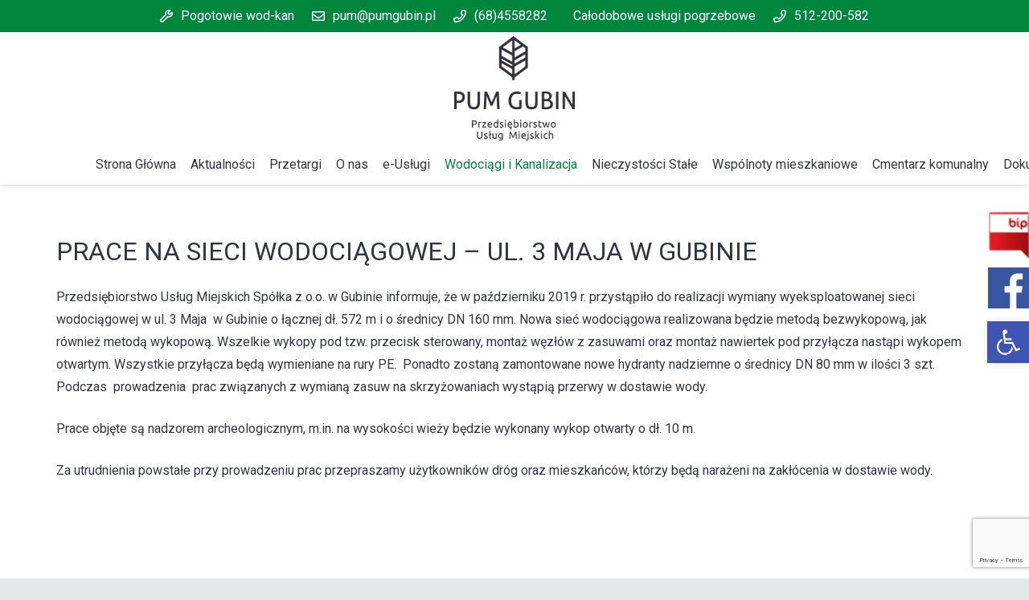

--- FILE ---
content_type: text/html; charset=UTF-8
request_url: https://pumgubin.pl/prace-na-sieci-wodociagowej-ul-3-maja-w-gubinie/
body_size: 29188
content:
<!DOCTYPE HTML>
<html class="" lang="pl-PL">
<head>
	<meta charset="UTF-8">
	<title>PRACE NA SIECI WODOCIĄGOWEJ – UL. 3 MAJA W GUBINIE &#8211; Gubin</title>
<link href="//maxcdn.bootstrapcdn.com/font-awesome/4.7.0/css/font-awesome.min.css" rel="stylesheet">
			<style>
			
			#icon_wrapper .fuse_social_icons_links .fa {
			    font-family: 'FontAwesome' !important;
			}
			.fb-awesome-social::before {
			    content: "\f09a" !important;
			}
			
				#icon_wrapper

				{

				position: fixed;

				top: 25%;

				right: 0px;

				z-index: 99999;

				}

			
			.awesome-social

			{

                margin-top:2px;

			color: white !important;

			text-align: center !important;

			
			line-height: 51px !important;

			width: 48px !important;

			height: 48px !important;

			font-size: 2em !important;

			


			text-shadow: 2px 2px 4px #000000;
			
				-moz-transition: width s, height s, -webkit-transform s; /* For Safari 3.1 to 6.0 */



				-webkit-transition: width s, height s, -webkit-transform s; /* For Safari 3.1 to 6.0 */

				transition: width s, height s, transform s;



				


			}

			
			.awesome-social:hover

			{



			-webkit-transform: rotate(360deg); /* Chrome, Safari, Opera */

				transform: rotate(deg);

					-moz-transform: rotate(360deg); /* Chrome, Safari, Opera */

							-ms-transform: rotate(360deg); /* Chrome, Safari, Opera */



			}

				
			.fuse_social_icons_links

			{

			outline:0 !important;



			}

			.fuse_social_icons_links:hover{

			text-decoration:none !important;

			}

			
			.fb-awesome-social

			{

			background: #3b5998;

			}

			.tw-awesome-social

			{

			background:#00aced;

			}

			.rss-awesome-social

			{

			background:#FA9B39;

			}

			.linkedin-awesome-social

			{

			background:#007bb6;

			}

			.youtube-awesome-social

			{

			background:#bb0000;

			}

			.flickr-awesome-social

			{

			background: #ff0084;

			}

			.pinterest-awesome-social

			{

			background:#cb2027;

			}

			.stumbleupon-awesome-social

			{

			background:#f74425 ;

			}

			.google-plus-awesome-social

			{

			background:#f74425 ;

			}

			.instagram-awesome-social

			{

			    background: -moz-linear-gradient(45deg, #f09433 0%, #e6683c 25%, #dc2743 50%, #cc2366 75%, #bc1888 100%);
			    background: -webkit-linear-gradient(45deg, #f09433 0%,#e6683c 25%,#dc2743 50%,#cc2366 75%,#bc1888 100%);
			    background: linear-gradient(45deg, #f09433 0%,#e6683c 25%,#dc2743 50%,#cc2366 75%,#bc1888 100%);
			    filter: progid:DXImageTransform.Microsoft.gradient( startColorstr='#f09433', endColorstr='#bc1888',GradientType=1 );

			}

			.tumblr-awesome-social

			{

			background: #32506d ;

			}

			.vine-awesome-social

			{

			background: #00bf8f ;

			}

            .vk-awesome-social {



            background: #45668e ;



            }

            .soundcloud-awesome-social

                {

            background: #ff3300 ;



                }

                .reddit-awesome-social{



            background: #ff4500 ;



                }

                .stack-awesome-social{



            background: #fe7a15 ;



                }

                .behance-awesome-social{

            background: #1769ff ;



                }

                .github-awesome-social{

            background: #999999 ;





                }

                .envelope-awesome-social{

                  background: #ccc ;

                }

/*  Mobile */






/* Custom Background */


             




			</style>

<meta name='robots' content='max-image-preview:large' />
	<style>img:is([sizes="auto" i], [sizes^="auto," i]) { contain-intrinsic-size: 3000px 1500px }</style>
	<link rel='dns-prefetch' href='//www.google.com' />
<link rel='dns-prefetch' href='//fonts.googleapis.com' />
<link rel="alternate" type="application/rss+xml" title="Gubin &raquo; Kanał z wpisami" href="https://pumgubin.pl/feed/" />
<link rel="alternate" type="application/rss+xml" title="Gubin &raquo; Kanał z komentarzami" href="https://pumgubin.pl/comments/feed/" />
<meta name="viewport" content="width=device-width, initial-scale=1"><meta name="SKYPE_TOOLBAR" content="SKYPE_TOOLBAR_PARSER_COMPATIBLE"><meta name="theme-color" content="#f2f3f5"><meta property="og:title" content="PRACE NA SIECI WODOCIĄGOWEJ – UL. 3 MAJA W GUBINIE"><meta property="og:type" content="website"><meta property="og:url" content="https://pumgubin.pl/prace-na-sieci-wodociagowej-ul-3-maja-w-gubinie/"><meta property="og:image" content="http://nowa-strona.pumgubin.pl/wp-content/uploads/2020/04/big_IMG_20200225_101205.jpg"><script type="text/javascript">
/* <![CDATA[ */
window._wpemojiSettings = {"baseUrl":"https:\/\/s.w.org\/images\/core\/emoji\/16.0.1\/72x72\/","ext":".png","svgUrl":"https:\/\/s.w.org\/images\/core\/emoji\/16.0.1\/svg\/","svgExt":".svg","source":{"concatemoji":"https:\/\/pumgubin.pl\/wp-includes\/js\/wp-emoji-release.min.js?ver=6.8.3"}};
/*! This file is auto-generated */
!function(s,n){var o,i,e;function c(e){try{var t={supportTests:e,timestamp:(new Date).valueOf()};sessionStorage.setItem(o,JSON.stringify(t))}catch(e){}}function p(e,t,n){e.clearRect(0,0,e.canvas.width,e.canvas.height),e.fillText(t,0,0);var t=new Uint32Array(e.getImageData(0,0,e.canvas.width,e.canvas.height).data),a=(e.clearRect(0,0,e.canvas.width,e.canvas.height),e.fillText(n,0,0),new Uint32Array(e.getImageData(0,0,e.canvas.width,e.canvas.height).data));return t.every(function(e,t){return e===a[t]})}function u(e,t){e.clearRect(0,0,e.canvas.width,e.canvas.height),e.fillText(t,0,0);for(var n=e.getImageData(16,16,1,1),a=0;a<n.data.length;a++)if(0!==n.data[a])return!1;return!0}function f(e,t,n,a){switch(t){case"flag":return n(e,"\ud83c\udff3\ufe0f\u200d\u26a7\ufe0f","\ud83c\udff3\ufe0f\u200b\u26a7\ufe0f")?!1:!n(e,"\ud83c\udde8\ud83c\uddf6","\ud83c\udde8\u200b\ud83c\uddf6")&&!n(e,"\ud83c\udff4\udb40\udc67\udb40\udc62\udb40\udc65\udb40\udc6e\udb40\udc67\udb40\udc7f","\ud83c\udff4\u200b\udb40\udc67\u200b\udb40\udc62\u200b\udb40\udc65\u200b\udb40\udc6e\u200b\udb40\udc67\u200b\udb40\udc7f");case"emoji":return!a(e,"\ud83e\udedf")}return!1}function g(e,t,n,a){var r="undefined"!=typeof WorkerGlobalScope&&self instanceof WorkerGlobalScope?new OffscreenCanvas(300,150):s.createElement("canvas"),o=r.getContext("2d",{willReadFrequently:!0}),i=(o.textBaseline="top",o.font="600 32px Arial",{});return e.forEach(function(e){i[e]=t(o,e,n,a)}),i}function t(e){var t=s.createElement("script");t.src=e,t.defer=!0,s.head.appendChild(t)}"undefined"!=typeof Promise&&(o="wpEmojiSettingsSupports",i=["flag","emoji"],n.supports={everything:!0,everythingExceptFlag:!0},e=new Promise(function(e){s.addEventListener("DOMContentLoaded",e,{once:!0})}),new Promise(function(t){var n=function(){try{var e=JSON.parse(sessionStorage.getItem(o));if("object"==typeof e&&"number"==typeof e.timestamp&&(new Date).valueOf()<e.timestamp+604800&&"object"==typeof e.supportTests)return e.supportTests}catch(e){}return null}();if(!n){if("undefined"!=typeof Worker&&"undefined"!=typeof OffscreenCanvas&&"undefined"!=typeof URL&&URL.createObjectURL&&"undefined"!=typeof Blob)try{var e="postMessage("+g.toString()+"("+[JSON.stringify(i),f.toString(),p.toString(),u.toString()].join(",")+"));",a=new Blob([e],{type:"text/javascript"}),r=new Worker(URL.createObjectURL(a),{name:"wpTestEmojiSupports"});return void(r.onmessage=function(e){c(n=e.data),r.terminate(),t(n)})}catch(e){}c(n=g(i,f,p,u))}t(n)}).then(function(e){for(var t in e)n.supports[t]=e[t],n.supports.everything=n.supports.everything&&n.supports[t],"flag"!==t&&(n.supports.everythingExceptFlag=n.supports.everythingExceptFlag&&n.supports[t]);n.supports.everythingExceptFlag=n.supports.everythingExceptFlag&&!n.supports.flag,n.DOMReady=!1,n.readyCallback=function(){n.DOMReady=!0}}).then(function(){return e}).then(function(){var e;n.supports.everything||(n.readyCallback(),(e=n.source||{}).concatemoji?t(e.concatemoji):e.wpemoji&&e.twemoji&&(t(e.twemoji),t(e.wpemoji)))}))}((window,document),window._wpemojiSettings);
/* ]]> */
</script>
<style id='wp-emoji-styles-inline-css' type='text/css'>

	img.wp-smiley, img.emoji {
		display: inline !important;
		border: none !important;
		box-shadow: none !important;
		height: 1em !important;
		width: 1em !important;
		margin: 0 0.07em !important;
		vertical-align: -0.1em !important;
		background: none !important;
		padding: 0 !important;
	}
</style>
<link rel='stylesheet' id='wp-block-library-css' href='https://pumgubin.pl/wp-includes/css/dist/block-library/style.min.css?ver=6.8.3' type='text/css' media='all' />
<style id='classic-theme-styles-inline-css' type='text/css'>
/*! This file is auto-generated */
.wp-block-button__link{color:#fff;background-color:#32373c;border-radius:9999px;box-shadow:none;text-decoration:none;padding:calc(.667em + 2px) calc(1.333em + 2px);font-size:1.125em}.wp-block-file__button{background:#32373c;color:#fff;text-decoration:none}
</style>
<link rel='stylesheet' id='wp-components-css' href='https://pumgubin.pl/wp-includes/css/dist/components/style.min.css?ver=6.8.3' type='text/css' media='all' />
<link rel='stylesheet' id='wp-preferences-css' href='https://pumgubin.pl/wp-includes/css/dist/preferences/style.min.css?ver=6.8.3' type='text/css' media='all' />
<link rel='stylesheet' id='wp-block-editor-css' href='https://pumgubin.pl/wp-includes/css/dist/block-editor/style.min.css?ver=6.8.3' type='text/css' media='all' />
<link rel='stylesheet' id='popup-maker-block-library-style-css' href='https://pumgubin.pl/wp-content/plugins/popup-maker/dist/packages/block-library-style.css?ver=dbea705cfafe089d65f1' type='text/css' media='all' />
<style id='global-styles-inline-css' type='text/css'>
:root{--wp--preset--aspect-ratio--square: 1;--wp--preset--aspect-ratio--4-3: 4/3;--wp--preset--aspect-ratio--3-4: 3/4;--wp--preset--aspect-ratio--3-2: 3/2;--wp--preset--aspect-ratio--2-3: 2/3;--wp--preset--aspect-ratio--16-9: 16/9;--wp--preset--aspect-ratio--9-16: 9/16;--wp--preset--color--black: #000000;--wp--preset--color--cyan-bluish-gray: #abb8c3;--wp--preset--color--white: #ffffff;--wp--preset--color--pale-pink: #f78da7;--wp--preset--color--vivid-red: #cf2e2e;--wp--preset--color--luminous-vivid-orange: #ff6900;--wp--preset--color--luminous-vivid-amber: #fcb900;--wp--preset--color--light-green-cyan: #7bdcb5;--wp--preset--color--vivid-green-cyan: #00d084;--wp--preset--color--pale-cyan-blue: #8ed1fc;--wp--preset--color--vivid-cyan-blue: #0693e3;--wp--preset--color--vivid-purple: #9b51e0;--wp--preset--gradient--vivid-cyan-blue-to-vivid-purple: linear-gradient(135deg,rgba(6,147,227,1) 0%,rgb(155,81,224) 100%);--wp--preset--gradient--light-green-cyan-to-vivid-green-cyan: linear-gradient(135deg,rgb(122,220,180) 0%,rgb(0,208,130) 100%);--wp--preset--gradient--luminous-vivid-amber-to-luminous-vivid-orange: linear-gradient(135deg,rgba(252,185,0,1) 0%,rgba(255,105,0,1) 100%);--wp--preset--gradient--luminous-vivid-orange-to-vivid-red: linear-gradient(135deg,rgba(255,105,0,1) 0%,rgb(207,46,46) 100%);--wp--preset--gradient--very-light-gray-to-cyan-bluish-gray: linear-gradient(135deg,rgb(238,238,238) 0%,rgb(169,184,195) 100%);--wp--preset--gradient--cool-to-warm-spectrum: linear-gradient(135deg,rgb(74,234,220) 0%,rgb(151,120,209) 20%,rgb(207,42,186) 40%,rgb(238,44,130) 60%,rgb(251,105,98) 80%,rgb(254,248,76) 100%);--wp--preset--gradient--blush-light-purple: linear-gradient(135deg,rgb(255,206,236) 0%,rgb(152,150,240) 100%);--wp--preset--gradient--blush-bordeaux: linear-gradient(135deg,rgb(254,205,165) 0%,rgb(254,45,45) 50%,rgb(107,0,62) 100%);--wp--preset--gradient--luminous-dusk: linear-gradient(135deg,rgb(255,203,112) 0%,rgb(199,81,192) 50%,rgb(65,88,208) 100%);--wp--preset--gradient--pale-ocean: linear-gradient(135deg,rgb(255,245,203) 0%,rgb(182,227,212) 50%,rgb(51,167,181) 100%);--wp--preset--gradient--electric-grass: linear-gradient(135deg,rgb(202,248,128) 0%,rgb(113,206,126) 100%);--wp--preset--gradient--midnight: linear-gradient(135deg,rgb(2,3,129) 0%,rgb(40,116,252) 100%);--wp--preset--font-size--small: 13px;--wp--preset--font-size--medium: 20px;--wp--preset--font-size--large: 36px;--wp--preset--font-size--x-large: 42px;--wp--preset--spacing--20: 0.44rem;--wp--preset--spacing--30: 0.67rem;--wp--preset--spacing--40: 1rem;--wp--preset--spacing--50: 1.5rem;--wp--preset--spacing--60: 2.25rem;--wp--preset--spacing--70: 3.38rem;--wp--preset--spacing--80: 5.06rem;--wp--preset--shadow--natural: 6px 6px 9px rgba(0, 0, 0, 0.2);--wp--preset--shadow--deep: 12px 12px 50px rgba(0, 0, 0, 0.4);--wp--preset--shadow--sharp: 6px 6px 0px rgba(0, 0, 0, 0.2);--wp--preset--shadow--outlined: 6px 6px 0px -3px rgba(255, 255, 255, 1), 6px 6px rgba(0, 0, 0, 1);--wp--preset--shadow--crisp: 6px 6px 0px rgba(0, 0, 0, 1);}:where(.is-layout-flex){gap: 0.5em;}:where(.is-layout-grid){gap: 0.5em;}body .is-layout-flex{display: flex;}.is-layout-flex{flex-wrap: wrap;align-items: center;}.is-layout-flex > :is(*, div){margin: 0;}body .is-layout-grid{display: grid;}.is-layout-grid > :is(*, div){margin: 0;}:where(.wp-block-columns.is-layout-flex){gap: 2em;}:where(.wp-block-columns.is-layout-grid){gap: 2em;}:where(.wp-block-post-template.is-layout-flex){gap: 1.25em;}:where(.wp-block-post-template.is-layout-grid){gap: 1.25em;}.has-black-color{color: var(--wp--preset--color--black) !important;}.has-cyan-bluish-gray-color{color: var(--wp--preset--color--cyan-bluish-gray) !important;}.has-white-color{color: var(--wp--preset--color--white) !important;}.has-pale-pink-color{color: var(--wp--preset--color--pale-pink) !important;}.has-vivid-red-color{color: var(--wp--preset--color--vivid-red) !important;}.has-luminous-vivid-orange-color{color: var(--wp--preset--color--luminous-vivid-orange) !important;}.has-luminous-vivid-amber-color{color: var(--wp--preset--color--luminous-vivid-amber) !important;}.has-light-green-cyan-color{color: var(--wp--preset--color--light-green-cyan) !important;}.has-vivid-green-cyan-color{color: var(--wp--preset--color--vivid-green-cyan) !important;}.has-pale-cyan-blue-color{color: var(--wp--preset--color--pale-cyan-blue) !important;}.has-vivid-cyan-blue-color{color: var(--wp--preset--color--vivid-cyan-blue) !important;}.has-vivid-purple-color{color: var(--wp--preset--color--vivid-purple) !important;}.has-black-background-color{background-color: var(--wp--preset--color--black) !important;}.has-cyan-bluish-gray-background-color{background-color: var(--wp--preset--color--cyan-bluish-gray) !important;}.has-white-background-color{background-color: var(--wp--preset--color--white) !important;}.has-pale-pink-background-color{background-color: var(--wp--preset--color--pale-pink) !important;}.has-vivid-red-background-color{background-color: var(--wp--preset--color--vivid-red) !important;}.has-luminous-vivid-orange-background-color{background-color: var(--wp--preset--color--luminous-vivid-orange) !important;}.has-luminous-vivid-amber-background-color{background-color: var(--wp--preset--color--luminous-vivid-amber) !important;}.has-light-green-cyan-background-color{background-color: var(--wp--preset--color--light-green-cyan) !important;}.has-vivid-green-cyan-background-color{background-color: var(--wp--preset--color--vivid-green-cyan) !important;}.has-pale-cyan-blue-background-color{background-color: var(--wp--preset--color--pale-cyan-blue) !important;}.has-vivid-cyan-blue-background-color{background-color: var(--wp--preset--color--vivid-cyan-blue) !important;}.has-vivid-purple-background-color{background-color: var(--wp--preset--color--vivid-purple) !important;}.has-black-border-color{border-color: var(--wp--preset--color--black) !important;}.has-cyan-bluish-gray-border-color{border-color: var(--wp--preset--color--cyan-bluish-gray) !important;}.has-white-border-color{border-color: var(--wp--preset--color--white) !important;}.has-pale-pink-border-color{border-color: var(--wp--preset--color--pale-pink) !important;}.has-vivid-red-border-color{border-color: var(--wp--preset--color--vivid-red) !important;}.has-luminous-vivid-orange-border-color{border-color: var(--wp--preset--color--luminous-vivid-orange) !important;}.has-luminous-vivid-amber-border-color{border-color: var(--wp--preset--color--luminous-vivid-amber) !important;}.has-light-green-cyan-border-color{border-color: var(--wp--preset--color--light-green-cyan) !important;}.has-vivid-green-cyan-border-color{border-color: var(--wp--preset--color--vivid-green-cyan) !important;}.has-pale-cyan-blue-border-color{border-color: var(--wp--preset--color--pale-cyan-blue) !important;}.has-vivid-cyan-blue-border-color{border-color: var(--wp--preset--color--vivid-cyan-blue) !important;}.has-vivid-purple-border-color{border-color: var(--wp--preset--color--vivid-purple) !important;}.has-vivid-cyan-blue-to-vivid-purple-gradient-background{background: var(--wp--preset--gradient--vivid-cyan-blue-to-vivid-purple) !important;}.has-light-green-cyan-to-vivid-green-cyan-gradient-background{background: var(--wp--preset--gradient--light-green-cyan-to-vivid-green-cyan) !important;}.has-luminous-vivid-amber-to-luminous-vivid-orange-gradient-background{background: var(--wp--preset--gradient--luminous-vivid-amber-to-luminous-vivid-orange) !important;}.has-luminous-vivid-orange-to-vivid-red-gradient-background{background: var(--wp--preset--gradient--luminous-vivid-orange-to-vivid-red) !important;}.has-very-light-gray-to-cyan-bluish-gray-gradient-background{background: var(--wp--preset--gradient--very-light-gray-to-cyan-bluish-gray) !important;}.has-cool-to-warm-spectrum-gradient-background{background: var(--wp--preset--gradient--cool-to-warm-spectrum) !important;}.has-blush-light-purple-gradient-background{background: var(--wp--preset--gradient--blush-light-purple) !important;}.has-blush-bordeaux-gradient-background{background: var(--wp--preset--gradient--blush-bordeaux) !important;}.has-luminous-dusk-gradient-background{background: var(--wp--preset--gradient--luminous-dusk) !important;}.has-pale-ocean-gradient-background{background: var(--wp--preset--gradient--pale-ocean) !important;}.has-electric-grass-gradient-background{background: var(--wp--preset--gradient--electric-grass) !important;}.has-midnight-gradient-background{background: var(--wp--preset--gradient--midnight) !important;}.has-small-font-size{font-size: var(--wp--preset--font-size--small) !important;}.has-medium-font-size{font-size: var(--wp--preset--font-size--medium) !important;}.has-large-font-size{font-size: var(--wp--preset--font-size--large) !important;}.has-x-large-font-size{font-size: var(--wp--preset--font-size--x-large) !important;}
:where(.wp-block-post-template.is-layout-flex){gap: 1.25em;}:where(.wp-block-post-template.is-layout-grid){gap: 1.25em;}
:where(.wp-block-columns.is-layout-flex){gap: 2em;}:where(.wp-block-columns.is-layout-grid){gap: 2em;}
:root :where(.wp-block-pullquote){font-size: 1.5em;line-height: 1.6;}
</style>
<link rel='stylesheet' id='contact-form-7-css' href='https://pumgubin.pl/wp-content/plugins/contact-form-7/includes/css/styles.css?ver=5.1.9' type='text/css' media='all' />
<link rel='stylesheet' id='rs-plugin-settings-css' href='https://pumgubin.pl/wp-content/plugins/revslider/public/assets/css/rs6.css?ver=6.1.2' type='text/css' media='all' />
<style id='rs-plugin-settings-inline-css' type='text/css'>
#rs-demo-id {}
</style>
<link rel='stylesheet' id='us-fonts-css' href='https://fonts.googleapis.com/css?family=Roboto%3A400%2C700&#038;display=swap&#038;ver=6.8.3' type='text/css' media='all' />
<link rel='stylesheet' id='pojo-a11y-css' href='https://pumgubin.pl/wp-content/plugins/pojo-accessibility/assets/css/style.min.css?ver=1.0.0' type='text/css' media='all' />
<!--[if lt IE 9]>
<link rel='stylesheet' id='vc_lte_ie9-css' href='https://pumgubin.pl/wp-content/plugins/js_composer/assets/css/vc_lte_ie9.min.css?ver=6.0.5' type='text/css' media='screen' />
<![endif]-->
<link rel='stylesheet' id='us-style-css' href='//pumgubin.pl/wp-content/themes/Impreza/css/style.min.css?ver=6.3' type='text/css' media='all' />
<link rel='stylesheet' id='us-responsive-css' href='//pumgubin.pl/wp-content/themes/Impreza/common/css/responsive.min.css?ver=6.3' type='text/css' media='all' />
<link rel='stylesheet' id='cf7cf-style-css' href='https://pumgubin.pl/wp-content/plugins/cf7-conditional-fields/style.css?ver=2.5.10' type='text/css' media='all' />
<script type="text/javascript" src="https://pumgubin.pl/wp-content/plugins/jquery-updater/js/jquery-3.5.1.min.js?ver=3.5.1" id="jquery-core-js"></script>
<script type="text/javascript" src="https://pumgubin.pl/wp-content/plugins/jquery-updater/js/jquery-migrate-3.3.0.min.js?ver=3.3.0" id="jquery-migrate-js"></script>
<script type="text/javascript" src="https://pumgubin.pl/wp-content/plugins/revslider/public/assets/js/revolution.tools.min.js?ver=6.0" id="tp-tools-js"></script>
<script type="text/javascript" src="https://pumgubin.pl/wp-content/plugins/revslider/public/assets/js/rs6.min.js?ver=6.1.2" id="revmin-js"></script>
<link rel="https://api.w.org/" href="https://pumgubin.pl/wp-json/" /><link rel="alternate" title="JSON" type="application/json" href="https://pumgubin.pl/wp-json/wp/v2/pages/6168" /><link rel="EditURI" type="application/rsd+xml" title="RSD" href="https://pumgubin.pl/xmlrpc.php?rsd" />
<meta name="generator" content="WordPress 6.8.3" />
<link rel="canonical" href="https://pumgubin.pl/prace-na-sieci-wodociagowej-ul-3-maja-w-gubinie/" />
<link rel='shortlink' href='https://pumgubin.pl/?p=6168' />
<link rel="alternate" title="oEmbed (JSON)" type="application/json+oembed" href="https://pumgubin.pl/wp-json/oembed/1.0/embed?url=https%3A%2F%2Fpumgubin.pl%2Fprace-na-sieci-wodociagowej-ul-3-maja-w-gubinie%2F" />
<link rel="alternate" title="oEmbed (XML)" type="text/xml+oembed" href="https://pumgubin.pl/wp-json/oembed/1.0/embed?url=https%3A%2F%2Fpumgubin.pl%2Fprace-na-sieci-wodociagowej-ul-3-maja-w-gubinie%2F&#038;format=xml" />
<!-- Loader Preloader --><div id="bbpreloading" class="bbpreloading">	 <div class="loader-image"><img class="loader-img-ani" src="https://pumgubin.pl/wp-content/uploads/2022/06/logoPUM.jpg" alt="Loading..."></div>
	 <div class="random-quote"></div></div><style type="text/css">











.bbpreloading {
	height: 100vh;
	width: 100vw;
	background:#fff;
	position: fixed;
	left: 0;
	top: 0;
	opacity: 1;
	z-index: 100000;
}

.hidepreloader {
	visibility: hidden !important;
	opacity: 0 !important;
	transition: 1s;
}


.random-quote {
    display: block;
    position: absolute;
    bottom: 10%;
    margin: 0;
    color:#222;
    text-align: center;
    width: 100%;
    padding-left: 20px;
    padding-right: 20px;
    font-size: 20px;
}

.loader-image {
  display: block;
  margin: auto;
  padding-top: calc(55vh - 197px);
  width: 197px;
}

.loader-img-ani{
    animation: loaderani-img 1s infinite;
    width: 197px;
}













</style>

<!-- Analytics by WP Statistics - https://wp-statistics.com -->
	<script>
		if (!/Android|webOS|iPhone|iPad|iPod|BlackBerry|IEMobile|Opera Mini/i.test(navigator.userAgent)) {
			var root = document.getElementsByTagName('html')[0]
			root.className += " no-touch";
		}
	</script>
	<style type="text/css">.recentcomments a{display:inline !important;padding:0 !important;margin:0 !important;}</style><style type="text/css">
#pojo-a11y-toolbar .pojo-a11y-toolbar-toggle a{ background-color: #4054b2;	color: #ffffff;}
#pojo-a11y-toolbar .pojo-a11y-toolbar-overlay, #pojo-a11y-toolbar .pojo-a11y-toolbar-overlay ul.pojo-a11y-toolbar-items.pojo-a11y-links{ border-color: #4054b2;}
body.pojo-a11y-focusable a:focus{ outline-style: solid !important;	outline-width: 1px !important;	outline-color: #FF0000 !important;}
#pojo-a11y-toolbar{ top: 400px !important;}
#pojo-a11y-toolbar .pojo-a11y-toolbar-overlay{ background-color: #ffffff;}
#pojo-a11y-toolbar .pojo-a11y-toolbar-overlay ul.pojo-a11y-toolbar-items li.pojo-a11y-toolbar-item a, #pojo-a11y-toolbar .pojo-a11y-toolbar-overlay p.pojo-a11y-toolbar-title{ color: #333333;}
#pojo-a11y-toolbar .pojo-a11y-toolbar-overlay ul.pojo-a11y-toolbar-items li.pojo-a11y-toolbar-item a.active{ background-color: #4054b2;	color: #ffffff;}
@media (max-width: 767px) { #pojo-a11y-toolbar { top: 220px !important; } }</style><meta name="generator" content="Powered by WPBakery Page Builder - drag and drop page builder for WordPress."/>
<meta name="generator" content="Powered by Slider Revolution 6.1.2 - responsive, Mobile-Friendly Slider Plugin for WordPress with comfortable drag and drop interface." />
<link rel="icon" href="https://pumgubin.pl/wp-content/uploads/2022/06/logoPUM-150x150.jpg" sizes="32x32" />
<link rel="icon" href="https://pumgubin.pl/wp-content/uploads/2022/06/logoPUM.jpg" sizes="192x192" />
<link rel="apple-touch-icon" href="https://pumgubin.pl/wp-content/uploads/2022/06/logoPUM.jpg" />
<meta name="msapplication-TileImage" content="https://pumgubin.pl/wp-content/uploads/2022/06/logoPUM.jpg" />
<script type="text/javascript">function setREVStartSize(t){try{var h,e=document.getElementById(t.c).parentNode.offsetWidth;if(e=0===e||isNaN(e)?window.innerWidth:e,t.tabw=void 0===t.tabw?0:parseInt(t.tabw),t.thumbw=void 0===t.thumbw?0:parseInt(t.thumbw),t.tabh=void 0===t.tabh?0:parseInt(t.tabh),t.thumbh=void 0===t.thumbh?0:parseInt(t.thumbh),t.tabhide=void 0===t.tabhide?0:parseInt(t.tabhide),t.thumbhide=void 0===t.thumbhide?0:parseInt(t.thumbhide),t.mh=void 0===t.mh||""==t.mh||"auto"===t.mh?0:parseInt(t.mh,0),"fullscreen"===t.layout||"fullscreen"===t.l)h=Math.max(t.mh,window.innerHeight);else{for(var i in t.gw=Array.isArray(t.gw)?t.gw:[t.gw],t.rl)void 0!==t.gw[i]&&0!==t.gw[i]||(t.gw[i]=t.gw[i-1]);for(var i in t.gh=void 0===t.el||""===t.el||Array.isArray(t.el)&&0==t.el.length?t.gh:t.el,t.gh=Array.isArray(t.gh)?t.gh:[t.gh],t.rl)void 0!==t.gh[i]&&0!==t.gh[i]||(t.gh[i]=t.gh[i-1]);var r,a=new Array(t.rl.length),n=0;for(var i in t.tabw=t.tabhide>=e?0:t.tabw,t.thumbw=t.thumbhide>=e?0:t.thumbw,t.tabh=t.tabhide>=e?0:t.tabh,t.thumbh=t.thumbhide>=e?0:t.thumbh,t.rl)a[i]=t.rl[i]<window.innerWidth?0:t.rl[i];for(var i in r=a[0],a)r>a[i]&&0<a[i]&&(r=a[i],n=i);var d=e>t.gw[n]+t.tabw+t.thumbw?1:(e-(t.tabw+t.thumbw))/t.gw[n];h=t.gh[n]*d+(t.tabh+t.thumbh)}void 0===window.rs_init_css&&(window.rs_init_css=document.head.appendChild(document.createElement("style"))),document.getElementById(t.c).height=h,window.rs_init_css.innerHTML+="#"+t.c+"_wrapper { height: "+h+"px }"}catch(t){console.log("Failure at Presize of Slider:"+t)}};</script>
		<style type="text/css" id="wp-custom-css">
			.at_top{
	background-color: #00863D!important;
	color: white !important;
}

.mega-desc-box{
display: none;}


.w-text-h{
text-align: center;
}

#bip{
top: 260px;
right: 0;
position: fixed;
width: 51px;
}

#bip img{
width:100%;
height:auto;
}
@media (max-width: 767px) {
	#bip{
		top:85px
	}
}
.l-subheader-cell.at_center{
width: 100% !important;
flex-wrap: wrap !important;
}
.slick-slide{
	padding: 5px !important
}
.wps_subtitle{
padding: 0.5em;
border-radius: 10px 10px 0px 0px;
}
.post_date{
	padding: 0.1em;
	border-radius: 0px 0px 10px 10px;
	text-align: right !important;
}
.wp-title{
	text-align:center;
	font-size: xx-large;
	font-weight: bold;
}
@media (max-width: 767px) {
	.owl-carousel .owl-item img {
    height: 80px;
}
}
.owl-carousel .owl-item img {
    height: 200px;
}
.owl-item img{
    width: auto !important;
    height: 190px !important;
}
		</style>
		<noscript><style> .wpb_animate_when_almost_visible { opacity: 1; }</style></noscript>		<style id="us-theme-options-css">@font-face{font-display:block;font-style:normal;font-family:"fontawesome";font-weight:900;src:url("https://pumgubin.pl/wp-content/themes/Impreza/fonts/fa-solid-900.woff2") format("woff2"),url("https://pumgubin.pl/wp-content/themes/Impreza/fonts/fa-solid-900.woff") format("woff")}.fas{font-family:"fontawesome";font-weight:900}@font-face{font-display:block;font-style:normal;font-family:"fontawesome";font-weight:400;src:url("https://pumgubin.pl/wp-content/themes/Impreza/fonts/fa-regular-400.woff2") format("woff2"),url("https://pumgubin.pl/wp-content/themes/Impreza/fonts/fa-regular-400.woff") format("woff")}.far{font-family:"fontawesome";font-weight:400}@font-face{font-display:block;font-style:normal;font-family:"fontawesome";font-weight:300;src:url("https://pumgubin.pl/wp-content/themes/Impreza/fonts/fa-light-300.woff2") format("woff2"),url("https://pumgubin.pl/wp-content/themes/Impreza/fonts/fa-light-300.woff") format("woff")}.fal{font-family:"fontawesome";font-weight:300}@font-face{font-display:block;font-style:normal;font-family:"Font Awesome 5 Duotone";font-weight:900;src:url("https://pumgubin.pl/wp-content/themes/Impreza/fonts/fa-duotone-900.woff2") format("woff2"),url("https://pumgubin.pl/wp-content/themes/Impreza/fonts/fa-duotone-900.woff") format("woff")}.fad{font-family:"Font Awesome 5 Duotone";font-weight:900;position:relative}@font-face{font-display:block;font-style:normal;font-family:"Font Awesome 5 Brands";font-weight:400;src:url("https://pumgubin.pl/wp-content/themes/Impreza/fonts/fa-brands-400.woff2") format("woff2"),url("https://pumgubin.pl/wp-content/themes/Impreza/fonts/fa-brands-400.woff") format("woff")}.fab{font-family:"Font Awesome 5 Brands";font-weight:400}@font-face{font-display:block;font-style:normal;font-family:"Material Icons";font-weight:400;src:url("https://pumgubin.pl/wp-content/themes/Impreza/fonts/material-icons.woff2") format("woff2"),url("https://pumgubin.pl/wp-content/themes/Impreza/fonts/material-icons.woff") format("woff")}.material-icons{font-family:"Material Icons";font-weight:400;font-style:normal;letter-spacing:normal;text-transform:none;display:inline-block;white-space:nowrap;word-wrap:normal;direction:ltr;font-feature-settings:"liga";-moz-osx-font-smoothing:grayscale}.style_phone6-1>div{background-image:url(https://pumgubin.pl/wp-content/themes/Impreza/img/phone-6-black-real.png)}.style_phone6-2>div{background-image:url(https://pumgubin.pl/wp-content/themes/Impreza/img/phone-6-white-real.png)}.style_phone6-3>div{background-image:url(https://pumgubin.pl/wp-content/themes/Impreza/img/phone-6-black-flat.png)}.style_phone6-4>div{background-image:url(https://pumgubin.pl/wp-content/themes/Impreza/img/phone-6-white-flat.png)}.leaflet-default-icon-path{background-image:url(https://pumgubin.pl/wp-content/themes/Impreza/common/css/vendor/images/marker-icon.png)}.lazy-hidden:not(.lazy-loaded){background:rgba(0,0,0,0.1)}html, .l-header .widget, .menu-item-object-us_page_block{font-family:'Roboto', sans-serif;font-weight:400;font-size:16px;line-height:28px}h1{font-weight:400;font-size:3.0rem;line-height:1.2;letter-spacing:0;margin-bottom:1.5rem}h2{font-weight:400;font-size:2.0rem;line-height:1.2;letter-spacing:0;margin-bottom:1.5rem}h3{font-weight:400;font-size:1.7rem;line-height:1.2;letter-spacing:0;margin-bottom:1.5rem}.widgettitle, .comment-reply-title, h4{font-weight:400;font-size:1.5rem;line-height:1.2;letter-spacing:0;margin-bottom:1.5rem}h5{font-weight:400;font-size:1.4rem;line-height:1.2;letter-spacing:0;margin-bottom:1.5rem}h6{font-weight:400;font-size:1.3rem;line-height:1.2;letter-spacing:0;margin-bottom:1.5rem}@media (max-width:767px){html{font-size:13px;line-height:24px}h1{font-size:3.0rem}h1.vc_custom_heading{font-size:3.0rem !important}h2{font-size:2.0rem}h2.vc_custom_heading{font-size:2.0rem !important}h3{font-size:1.7rem}h3.vc_custom_heading{font-size:1.7rem !important}h4,.widgettitle,.comment-reply-title{font-size:1.5rem}h4.vc_custom_heading{font-size:1.5rem !important}h5{font-size:1.4rem}h5.vc_custom_heading{font-size:1.4rem !important}h6{font-size:1.3rem}h6.vc_custom_heading{font-size:1.3rem !important}}body{background:url(https://pumgubin.pl/wp-content/uploads/2019/09/102_Gubin-1.jpg) center left/cover repeat #e3e8e8}body,.l-header.pos_fixed{min-width:1300px}.l-canvas.type_boxed,.l-canvas.type_boxed .l-subheader,.l-canvas.type_boxed .l-section.type_sticky,.l-canvas.type_boxed~.l-footer{max-width:1300px}.l-subheader-h,.l-section-h,.l-main .aligncenter,.w-tabs-section-content-h{max-width:1140px}.post-password-form{max-width:calc(1140px + 5rem)}@media screen and (max-width:1220px){.l-main .aligncenter{max-width:calc(100vw - 5rem)}}@media screen and (min-width:1220px){.l-main .alignfull{margin-left:calc(570px - 50vw);margin-right:calc(570px - 50vw)}}.wpb_text_column:not(:last-child){margin-bottom:1.5rem}.g-cols .l-sidebar{width:25%}.g-cols .l-content{width:75%}@media (max-width:767px){.l-canvas{overflow:hidden}.g-cols.reversed{flex-direction:column-reverse}.g-cols>div:not([class*=" vc_col-"]){width:100%;margin:0 0 1rem}.g-cols.type_boxes>div,.g-cols.reversed>div:first-child,.g-cols:not(.reversed)>div:last-child,.g-cols>div.has-fill{margin-bottom:0}.vc_wp_custommenu.layout_hor,.align_center_xs,.align_center_xs .w-socials{text-align:center}.align_center_xs .w-hwrapper>*{margin:0.5rem 0;width:100%}}@media (min-width:768px){.l-section.for_sidebar.at_left>div>.g-cols{flex-direction:row-reverse}.vc_column-inner.type_sticky>.wpb_wrapper{position:-webkit-sticky;position:sticky}}button[type="submit"]:not(.w-btn),input[type="submit"]{font-weight:700;font-style:normal;text-transform:none;letter-spacing:0em;border-radius:0.3em;padding:0.8em 1.8em;background:#008ec2;border-color:transparent;color:#ffffff!important}button[type="submit"]:not(.w-btn):before,input[type="submit"]{border-width:2px}.no-touch button[type="submit"]:not(.w-btn):hover,.no-touch input[type="submit"]:hover{box-shadow:0 0em 0em rgba(0,0,0,0.2);background:#00b9eb;border-color:transparent;color:#ffffff!important}.us-btn-style_1{font-family:'Roboto', sans-serif;font-weight:700;font-style:normal;text-transform:none;letter-spacing:0em;border-radius:0.3em;padding:0.8em 1.8em;background:#008ec2;border-color:transparent;color:#ffffff!important;box-shadow:0 0em 0em rgba(0,0,0,0.2)}.us-btn-style_1:before{border-width:2px}.no-touch .us-btn-style_1:hover{box-shadow:0 0em 0em rgba(0,0,0,0.2);background:#00b9eb;border-color:transparent;color:#ffffff!important}.us-btn-style_2{font-family:'Roboto', sans-serif;font-weight:700;font-style:normal;text-transform:none;letter-spacing:0em;border-radius:0.3em;padding:0.8em 1.8em;background:#00bf80;border-color:transparent;color:#ffffff!important;box-shadow:0 0em 0em rgba(0,0,0,0.2)}.us-btn-style_2:before{border-width:2px}.no-touch .us-btn-style_2:hover{box-shadow:0 0em 0em rgba(0,0,0,0.2);background:#05e39a;border-color:transparent;color:#ffffff!important}a,button,input[type="submit"],.ui-slider-handle{outline:none !important}.w-header-show,.w-toplink{background:rgba(0,0,0,0.3)}body{-webkit-tap-highlight-color:rgba(0,134,61,0.2)}.l-subheader.at_top,.l-subheader.at_top .w-dropdown-list,.l-subheader.at_top .type_mobile .w-nav-list.level_1{background:#f2f3f5}.l-subheader.at_top,.l-subheader.at_top .w-dropdown.opened,.l-subheader.at_top .type_mobile .w-nav-list.level_1{color:#7c8491}.no-touch .l-subheader.at_top a:hover,.no-touch .l-header.bg_transparent .l-subheader.at_top .w-dropdown.opened a:hover{color:#ffffff}.header_ver .l-header,.l-subheader.at_middle,.l-subheader.at_middle .w-dropdown-list,.l-subheader.at_middle .type_mobile .w-nav-list.level_1{background:#ffffff}.l-subheader.at_middle,.l-subheader.at_middle .w-dropdown.opened,.l-subheader.at_middle .type_mobile .w-nav-list.level_1{color:#303640}.no-touch .l-subheader.at_middle a:hover,.no-touch .l-header.bg_transparent .l-subheader.at_middle .w-dropdown.opened a:hover{color:#00863D}.l-subheader.at_bottom,.l-subheader.at_bottom .w-dropdown-list,.l-subheader.at_bottom .type_mobile .w-nav-list.level_1{background:#ffffff}.l-subheader.at_bottom,.l-subheader.at_bottom .w-dropdown.opened,.l-subheader.at_bottom .type_mobile .w-nav-list.level_1{color:#303640}.no-touch .l-subheader.at_bottom a:hover,.no-touch .l-header.bg_transparent .l-subheader.at_bottom .w-dropdown.opened a:hover{color:#00863D}.l-header.bg_transparent:not(.sticky) .l-subheader{color:#ffffff}.no-touch .l-header.bg_transparent:not(.sticky) .w-text a:hover,.no-touch .l-header.bg_transparent:not(.sticky) .w-html a:hover,.no-touch .l-header.bg_transparent:not(.sticky) .w-dropdown a:hover,.no-touch .l-header.bg_transparent:not(.sticky) .type_desktop .menu-item.level_1:hover>.w-nav-anchor{color:#ffffff}.l-header.bg_transparent:not(.sticky) .w-nav-title:after{background:#ffffff}.w-search-form,.w-search-background{background:#f2f3f5;color:#303640}.menu-item.level_1>.w-nav-anchor:focus,.no-touch .menu-item.level_1.opened>.w-nav-anchor,.no-touch .menu-item.level_1:hover>.w-nav-anchor{background:transparent;color:#00863D}.w-nav-title:after{background:#00863D}.menu-item.level_1.current-menu-item>.w-nav-anchor,.menu-item.level_1.current-menu-parent>.w-nav-anchor,.menu-item.level_1.current-menu-ancestor>.w-nav-anchor{background:transparent;color:#00863D}.l-header.bg_transparent:not(.sticky) .type_desktop .menu-item.level_1.current-menu-item>.w-nav-anchor,.l-header.bg_transparent:not(.sticky) .type_desktop .menu-item.level_1.current-menu-ancestor>.w-nav-anchor{background:transparent;color:#00863D}.w-nav-list:not(.level_1){background:#ffffff;color:#303640}.no-touch .menu-item:not(.level_1)>.w-nav-anchor:focus,.no-touch .menu-item:not(.level_1):hover>.w-nav-anchor{background:#00863D;color:#ffffff}.menu-item:not(.level_1).current-menu-item>.w-nav-anchor,.menu-item:not(.level_1).current-menu-parent>.w-nav-anchor,.menu-item:not(.level_1).current-menu-ancestor>.w-nav-anchor{background:transparent;color:#00863D}.btn.menu-item>a{background:#00863D !important;color:#ffffff !important}.no-touch .btn.menu-item>a:hover{background:#00863D !important;color:#ffffff !important}.has-content-bg-background-color,option,body.us_iframe,.l-preloader,.l-canvas,.l-footer,.l-popup-box-content,.g-filters.style_1 .g-filters-item.active,.w-pricing-item-h,.w-tabs.style_default .w-tabs-item.active,.no-touch .w-tabs.style_default .w-tabs-item.active:hover,.w-tabs.style_modern .w-tabs-item:after,.w-tabs.style_timeline .w-tabs-item,.w-tabs.style_timeline .w-tabs-section-header-h,.leaflet-popup-content-wrapper,.leaflet-popup-tip,.wpml-ls-statics-footer,.select2-selection__choice,.select2-search input{background:#ffffff}.has-content-bg-color,.w-iconbox.style_circle.color_contrast .w-iconbox-icon{color:#ffffff}.has-content-bg-alt-background-color,input,textarea,select,.w-actionbox.color_light,.w-form-checkbox,.w-form-radio,.g-filters.style_1,.g-filters.style_2 .g-filters-item.active,.w-flipbox-front,.w-grid-none,.w-ibanner,.w-iconbox.style_circle.color_light .w-iconbox-icon,.w-pricing.style_simple .w-pricing-item-header,.w-pricing.style_cards .w-pricing-item-header,.w-pricing.style_flat .w-pricing-item-h,.w-progbar-bar,.w-progbar.style_3 .w-progbar-bar:before,.w-progbar.style_3 .w-progbar-bar-count,.w-socials.style_solid .w-socials-item-link,.w-tabs.style_default .w-tabs-list,.w-tabs.style_timeline.zephyr .w-tabs-item,.w-tabs.style_timeline.zephyr .w-tabs-section-header-h,.no-touch .l-main .layout_ver .widget_nav_menu a:hover,.no-touch .owl-carousel.navpos_outside .owl-nav div:hover,.smile-icon-timeline-wrap .timeline-wrapper .timeline-block,.smile-icon-timeline-wrap .timeline-feature-item.feat-item,.wpml-ls-legacy-dropdown a,.wpml-ls-legacy-dropdown-click a,.tablepress .row-hover tr:hover td,.select2-selection,.select2-dropdown{background:#f2f3f5}.timeline-wrapper .timeline-post-right .ult-timeline-arrow l,.timeline-wrapper .timeline-post-left .ult-timeline-arrow l,.timeline-feature-item.feat-item .ult-timeline-arrow l{border-color:#f2f3f5}.has-content-bg-alt-color{color:#f2f3f5}hr,td,th,input,textarea,select,.l-section,.vc_column_container,.vc_column-inner,.w-comments .children,.w-image,.w-pricing-item-h,.w-profile,.w-sharing-item,.w-tabs-list,.w-tabs-section,.widget_calendar #calendar_wrap,.l-main .widget_nav_menu .menu,.l-main .widget_nav_menu .menu-item a,.smile-icon-timeline-wrap .timeline-line{border-color:#e1e5e8}.has-content-border-color,.w-separator.color_border,.w-iconbox.color_light .w-iconbox-icon{color:#e1e5e8}.has-content-border-background-color,.w-flipbox-back,.w-iconbox.style_circle.color_light .w-iconbox-icon,.no-touch .wpml-ls-sub-menu a:hover{background:#e1e5e8}.w-iconbox.style_outlined.color_light .w-iconbox-icon,.w-socials.style_outlined .w-socials-item-link,.pagination .page-numbers{box-shadow:0 0 0 2px #e1e5e8 inset}.has-content-heading-color,h1, h2, h3, h4, h5, h6,.w-counter.color_heading .w-counter-value{color:#303640}.has-content-heading-background-color,.w-progbar.color_heading .w-progbar-bar-h{background:#303640}.has-content-text-color,input,textarea,select,.l-canvas,.l-footer,.l-popup-box-content,.w-form-row-field>i,.w-ibanner,.w-iconbox.color_light.style_circle .w-iconbox-icon,.w-tabs.style_timeline .w-tabs-item,.w-tabs.style_timeline .w-tabs-section-header-h,.leaflet-popup-content-wrapper,.leaflet-popup-tip,.select2-dropdown{color:#303640}.has-content-text-background-color,.w-iconbox.style_circle.color_contrast .w-iconbox-icon,.w-progbar.color_text .w-progbar-bar-h,.w-scroller-dot span{background:#303640}.w-iconbox.style_outlined.color_contrast .w-iconbox-icon{box-shadow:0 0 0 2px #303640 inset}.w-scroller-dot span{box-shadow:0 0 0 2px #303640}a{color:#00863D}.no-touch a:hover,.no-touch .tablepress .sorting:hover,.no-touch .post_navigation.layout_simple a:hover .post_navigation-item-title{color:#00863D}.has-content-primary-color,.g-preloader,.l-main .w-contacts-item:before,.w-counter.color_primary .w-counter-value,.g-filters.style_1 .g-filters-item.active,.g-filters.style_3 .g-filters-item.active,.w-form-row.focused .w-form-row-field>i,.w-iconbox.color_primary .w-iconbox-icon,.w-separator.color_primary,.w-sharing.type_outlined.color_primary .w-sharing-item,.no-touch .w-sharing.type_simple.color_primary .w-sharing-item:hover .w-sharing-icon,.w-tabs.style_default .w-tabs-item.active,.w-tabs.style_trendy .w-tabs-item.active,.w-tabs-section.active .w-tabs-section-header,.tablepress .sorting_asc,.tablepress .sorting_desc,.highlight_primary{color:#00863D}.has-content-primary-background-color,.l-section.color_primary,.us-btn-style_badge,.no-touch .post_navigation.layout_sided a:hover .post_navigation-item-arrow,.g-placeholder,.highlight_primary_bg,.w-actionbox.color_primary,.w-form-row-field:after,.w-form-row input:checked + .w-form-checkbox,.w-form-row input:checked + .w-form-radio,.no-touch .g-filters.style_1 .g-filters-item:hover,.no-touch .g-filters.style_2 .g-filters-item:hover,.w-comments-item.bypostauthor .w-comments-item-author span,.w-post-elm-placeholder,.w-iconbox.style_circle.color_primary .w-iconbox-icon,.no-touch .w-iconbox.style_circle .w-iconbox-icon:before,.no-touch .w-iconbox.style_outlined .w-iconbox-icon:before,.no-touch .w-person-links-item:before,.w-pricing.style_simple .type_featured .w-pricing-item-header,.w-pricing.style_cards .type_featured .w-pricing-item-header,.w-pricing.style_flat .type_featured .w-pricing-item-h,.w-progbar.color_primary .w-progbar-bar-h,.w-sharing.type_solid.color_primary .w-sharing-item,.w-sharing.type_fixed.color_primary .w-sharing-item,.w-sharing.type_outlined.color_primary .w-sharing-item:before,.no-touch .w-sharing-tooltip .w-sharing-item:hover,.w-socials-item-link-hover,.w-tabs-list-bar,.w-tabs.style_modern .w-tabs-list,.w-tabs.style_timeline .w-tabs-item:before,.w-tabs.style_timeline .w-tabs-section-header-h:before,.no-touch .w-header-show:hover,.no-touch .w-toplink.active:hover,.no-touch .pagination .page-numbers:before,.pagination .page-numbers.current,.l-main .widget_nav_menu .menu-item.current-menu-item>a,.rsThumb.rsNavSelected,.smile-icon-timeline-wrap .timeline-separator-text .sep-text,.smile-icon-timeline-wrap .timeline-wrapper .timeline-dot,.smile-icon-timeline-wrap .timeline-feature-item .timeline-dot,.select2-results__option--highlighted{background:#00863D}.w-tabs.style_default .w-tabs-item.active,.owl-dot.active span,.rsBullet.rsNavSelected span{border-color:#00863D}.l-main .w-contacts-item:before,.w-iconbox.color_primary.style_outlined .w-iconbox-icon,.w-sharing.type_outlined.color_primary .w-sharing-item,.w-tabs.style_timeline .w-tabs-item,.w-tabs.style_timeline .w-tabs-section-header-h{box-shadow:0 0 0 2px #00863D inset}input:focus,input:focus + .w-form-checkbox,textarea:focus,select:focus,.select2-container--focus .select2-selection{box-shadow:0 0 0 2px #00863D}.has-content-secondary-color,.w-counter.color_secondary .w-counter-value,.w-iconbox.color_secondary .w-iconbox-icon,.w-separator.color_secondary,.w-sharing.type_outlined.color_secondary .w-sharing-item,.no-touch .w-sharing.type_simple.color_secondary .w-sharing-item:hover .w-sharing-icon,.highlight_secondary{color:#33bbff}.has-content-secondary-background-color,.l-section.color_secondary,.w-actionbox.color_secondary,.no-touch .us-btn-style_badge:hover,.w-iconbox.style_circle.color_secondary .w-iconbox-icon,.w-progbar.color_secondary .w-progbar-bar-h,.w-sharing.type_solid.color_secondary .w-sharing-item,.w-sharing.type_fixed.color_secondary .w-sharing-item,.w-sharing.type_outlined.color_secondary .w-sharing-item:before,.highlight_secondary_bg{background:#33bbff}.w-separator.color_secondary{border-color:#33bbff}.w-iconbox.color_secondary.style_outlined .w-iconbox-icon,.w-sharing.type_outlined.color_secondary .w-sharing-item{box-shadow:0 0 0 2px #33bbff inset}.has-content-faded-color,blockquote:before,.w-form-row-description,.l-main .post-author-website,.l-main .w-profile-link.for_logout,.l-main .widget_tag_cloud,.highlight_faded{color:#7c8491}.has-content-faded-background-color{background:#7c8491}.l-section.color_alternate,.color_alternate .g-filters.style_1 .g-filters-item.active,.color_alternate .w-pricing-item-h,.color_alternate .w-tabs.style_default .w-tabs-item.active,.color_alternate .w-tabs.style_modern .w-tabs-item:after,.no-touch .color_alternate .w-tabs.style_default .w-tabs-item.active:hover,.color_alternate .w-tabs.style_timeline .w-tabs-item,.color_alternate .w-tabs.style_timeline .w-tabs-section-header-h{background:#f2f3f5}.color_alternate .w-iconbox.style_circle.color_contrast .w-iconbox-icon{color:#f2f3f5}.color_alternate input:not([type="submit"]),.color_alternate textarea,.color_alternate select,.color_alternate .w-form-checkbox,.color_alternate .w-form-radio,.color_alternate .g-filters.style_1,.color_alternate .g-filters.style_2 .g-filters-item.active,.color_alternate .w-grid-none,.color_alternate .w-iconbox.style_circle.color_light .w-iconbox-icon,.color_alternate .w-pricing.style_simple .w-pricing-item-header,.color_alternate .w-pricing.style_cards .w-pricing-item-header,.color_alternate .w-pricing.style_flat .w-pricing-item-h,.color_alternate .w-progbar-bar,.color_alternate .w-socials.style_solid .w-socials-item-link,.color_alternate .w-tabs.style_default .w-tabs-list,.color_alternate .ginput_container_creditcard{background:#ffffff}.l-section.color_alternate,.color_alternate td,.color_alternate th,.color_alternate .vc_column_container,.color_alternate .vc_column-inner,.color_alternate .w-comments .children,.color_alternate .w-image,.color_alternate .w-pricing-item-h,.color_alternate .w-profile,.color_alternate .w-sharing-item,.color_alternate .w-tabs-list,.color_alternate .w-tabs-section{border-color:#d7dde0}.color_alternate .w-separator.color_border,.color_alternate .w-iconbox.color_light .w-iconbox-icon{color:#d7dde0}.color_alternate .w-iconbox.style_circle.color_light .w-iconbox-icon{background:#d7dde0}.color_alternate .w-iconbox.style_outlined.color_light .w-iconbox-icon,.color_alternate .w-socials.style_outlined .w-socials-item-link,.color_alternate .pagination .page-numbers{box-shadow:0 0 0 2px #d7dde0 inset}.l-section.color_alternate h1,.l-section.color_alternate h2,.l-section.color_alternate h3,.l-section.color_alternate h4,.l-section.color_alternate h5,.l-section.color_alternate h6,.l-section.color_alternate .w-counter-value{color:#303640}.color_alternate .w-progbar.color_contrast .w-progbar-bar-h{background:#303640}.l-section.color_alternate,.color_alternate input,.color_alternate textarea,.color_alternate select,.color_alternate .w-form-row-field>i,.color_alternate .w-iconbox.color_contrast .w-iconbox-icon,.color_alternate .w-iconbox.color_light.style_circle .w-iconbox-icon,.color_alternate .w-tabs.style_timeline .w-tabs-item,.color_alternate .w-tabs.style_timeline .w-tabs-section-header-h{color:#303640}.color_alternate .w-iconbox.style_circle.color_contrast .w-iconbox-icon{background:#303640}.color_alternate .w-iconbox.style_outlined.color_contrast .w-iconbox-icon{box-shadow:0 0 0 2px #303640 inset}.color_alternate a{color:#00863D}.no-touch .color_alternate a:hover{color:#00863D}.color_alternate .highlight_primary,.l-main .color_alternate .w-contacts-item:before,.color_alternate .w-counter.color_primary .w-counter-value,.color_alternate .g-preloader,.color_alternate .g-filters.style_1 .g-filters-item.active,.color_alternate .g-filters.style_3 .g-filters-item.active,.color_alternate .w-form-row.focused .w-form-row-field>i,.color_alternate .w-iconbox.color_primary .w-iconbox-icon,.color_alternate .w-separator.color_primary,.color_alternate .w-tabs.style_default .w-tabs-item.active,.color_alternate .w-tabs.style_trendy .w-tabs-item.active,.color_alternate .w-tabs-section.active .w-tabs-section-header{color:#00863D}.color_alternate .highlight_primary_bg,.color_alternate .w-actionbox.color_primary,.no-touch .color_alternate .g-filters.style_1 .g-filters-item:hover,.no-touch .color_alternate .g-filters.style_2 .g-filters-item:hover,.color_alternate .w-iconbox.style_circle.color_primary .w-iconbox-icon,.no-touch .color_alternate .w-iconbox.style_circle .w-iconbox-icon:before,.no-touch .color_alternate .w-iconbox.style_outlined .w-iconbox-icon:before,.color_alternate .w-pricing.style_simple .type_featured .w-pricing-item-header,.color_alternate .w-pricing.style_cards .type_featured .w-pricing-item-header,.color_alternate .w-pricing.style_flat .type_featured .w-pricing-item-h,.color_alternate .w-progbar.color_primary .w-progbar-bar-h,.color_alternate .w-tabs.style_modern .w-tabs-list,.color_alternate .w-tabs.style_trendy .w-tabs-item:after,.color_alternate .w-tabs.style_timeline .w-tabs-item:before,.color_alternate .w-tabs.style_timeline .w-tabs-section-header-h:before,.no-touch .color_alternate .pagination .page-numbers:before,.color_alternate .pagination .page-numbers.current{background:#00863D}.color_alternate .w-tabs.style_default .w-tabs-item.active,.no-touch .color_alternate .w-tabs.style_default .w-tabs-item.active:hover{border-color:#00863D}.l-main .color_alternate .w-contacts-item:before,.color_alternate .w-iconbox.color_primary.style_outlined .w-iconbox-icon,.color_alternate .w-tabs.style_timeline .w-tabs-item,.color_alternate .w-tabs.style_timeline .w-tabs-section-header-h{box-shadow:0 0 0 2px #00863D inset}.color_alternate input:focus,.color_alternate textarea:focus,.color_alternate select:focus{box-shadow:0 0 0 2px #00863D}.color_alternate .highlight_secondary,.color_alternate .w-counter.color_secondary .w-counter-value,.color_alternate .w-iconbox.color_secondary .w-iconbox-icon,.color_alternate .w-separator.color_secondary{color:#33bbff}.color_alternate .highlight_secondary_bg,.color_alternate .w-actionbox.color_secondary,.color_alternate .w-iconbox.style_circle.color_secondary .w-iconbox-icon,.color_alternate .w-progbar.color_secondary .w-progbar-bar-h{background:#33bbff}.color_alternate .w-iconbox.color_secondary.style_outlined .w-iconbox-icon{box-shadow:0 0 0 2px #33bbff inset}.color_alternate .highlight_faded,.color_alternate .w-profile-link.for_logout{color:#7c8491}.color_footer-top{background:#434955}.color_footer-top input:not([type="submit"]),.color_footer-top textarea,.color_footer-top select,.color_footer-top .w-form-checkbox,.color_footer-top .w-form-radio,.color_footer-top .w-socials.style_solid .w-socials-item-link{background:#303640}.color_footer-top,.color_footer-top td,.color_footer-top th,.color_footer-top input:not([type="submit"]),.color_footer-top textarea,.color_footer-top select,.color_footer-top .vc_column_container,.color_footer-top .vc_column-inner,.color_footer-top .w-image,.color_footer-top .w-pricing-item-h,.color_footer-top .w-profile,.color_footer-top .w-sharing-item,.color_footer-top .w-tabs-list,.color_footer-top .w-tabs-section{border-color:#545a66}.color_footer-top .w-separator.color_border{color:#545a66}.color_footer-top .w-socials.style_outlined .w-socials-item-link{box-shadow:0 0 0 2px #545a66 inset}.color_footer-top{color:#aab2bd}.color_footer-top a{color:#d7dde0}.no-touch .color_footer-top a:hover,.color_footer-top .w-form-row.focused .w-form-row-field>i{color:#00863D}.color_footer-top input:focus,.color_footer-top textarea:focus,.color_footer-top select:focus{box-shadow:0 0 0 2px #00863D}.color_footer-bottom{background:#545a66}.color_footer-bottom input:not([type="submit"]),.color_footer-bottom textarea,.color_footer-bottom select,.color_footer-bottom .w-form-checkbox,.color_footer-bottom .w-form-radio,.color_footer-bottom .w-socials.style_solid .w-socials-item-link{background:#434955}.color_footer-bottom,.color_footer-bottom td,.color_footer-bottom th,.color_footer-bottom input:not([type="submit"]),.color_footer-bottom textarea,.color_footer-bottom select,.color_footer-bottom .vc_column_container,.color_footer-bottom .vc_column-inner,.color_footer-bottom .w-image,.color_footer-bottom .w-pricing-item-h,.color_footer-bottom .w-profile,.color_footer-bottom .w-sharing-item,.color_footer-bottom .w-tabs-list,.color_footer-bottom .w-tabs-section{border-color:#676f7c}.color_footer-bottom .w-separator.color_border{color:#676f7c}.color_footer-bottom .w-socials.style_outlined .w-socials-item-link{box-shadow:0 0 0 2px #676f7c inset}.color_footer-bottom{color:#d7dde0}.color_footer-bottom a{color:#ffffff}.no-touch .color_footer-bottom a:hover,.color_footer-bottom .w-form-row.focused .w-form-row-field>i{color:#00863D}.color_footer-bottom input:focus,.color_footer-bottom textarea:focus,.color_footer-bottom select:focus{box-shadow:0 0 0 2px #00863D}.header_hor .w-nav.type_desktop .menu-item-13102 .w-nav-list.level_2{left:50%;right:auto;margin-left:-6rem}</style>
				<style id="us-header-css">@media (min-width:711px){.hidden_for_default{display:none !important}.l-header{position:relative;z-index:111;width:100%}.l-subheader{margin:0 auto}.l-subheader.width_full{padding-left:1.5rem;padding-right:1.5rem}.l-subheader-h{display:flex;align-items:center;position:relative;margin:0 auto;height:inherit}.w-header-show{display:none}.l-header.pos_fixed{position:fixed;left:0}.l-header.pos_fixed:not(.notransition) .l-subheader{transition-property:transform, background, box-shadow, line-height, height;transition-duration:0.3s;transition-timing-function:cubic-bezier(.78,.13,.15,.86)}.l-header.bg_transparent:not(.sticky) .l-subheader{box-shadow:none !important;background:none}.l-header.bg_transparent~.l-main .l-section.width_full.height_auto:first-child{padding-top:0 !important;padding-bottom:0 !important}.l-header.pos_static.bg_transparent{position:absolute;left:0}.l-subheader.width_full .l-subheader-h{max-width:none !important}.headerinpos_above .l-header.pos_fixed{overflow:hidden;transition:transform 0.3s;transform:translate3d(0,-100%,0)}.headerinpos_above .l-header.pos_fixed.sticky{overflow:visible;transform:none}.headerinpos_above .l-header.pos_fixed~.l-section,.headerinpos_above .l-header.pos_fixed~.l-main,.headerinpos_above .l-header.pos_fixed~.l-main .l-section:first-child{padding-top:0 !important}.l-header.shadow_thin .l-subheader.at_middle,.l-header.shadow_thin .l-subheader.at_bottom,.l-header.shadow_none.sticky .l-subheader.at_middle,.l-header.shadow_none.sticky .l-subheader.at_bottom{box-shadow:0 1px 0 rgba(0,0,0,0.08)}.l-header.shadow_wide .l-subheader.at_middle,.l-header.shadow_wide .l-subheader.at_bottom{box-shadow:0 3px 5px -1px rgba(0,0,0,0.1), 0 2px 1px -1px rgba(0,0,0,0.05)}.headerinpos_bottom .l-header.pos_fixed:not(.sticky) .w-dropdown-list{top:auto;bottom:-0.4em;padding-top:0.4em;padding-bottom:2.4em}.header_hor .l-subheader-cell>.w-cart{margin-left:0;margin-right:0}.l-subheader.at_top{line-height:40px;height:40px}.l-header.sticky .l-subheader.at_top{line-height:40px;height:40px}.l-subheader.at_middle{line-height:140px;height:140px}.l-header.sticky .l-subheader.at_middle{line-height:140px;height:140px}.l-subheader.at_bottom{line-height:50px;height:50px}.l-header.sticky .l-subheader.at_bottom{line-height:50px;height:50px}.l-subheader.with_centering .l-subheader-cell.at_left,.l-subheader.with_centering .l-subheader-cell.at_right{flex-basis:100px}.l-header.pos_fixed~.l-main>.l-section:first-of-type,.l-header.pos_fixed~.l-main>.l-section-gap:nth-child(2),.headerinpos_below .l-header.pos_fixed~.l-main>.l-section:nth-of-type(2),.l-header.pos_static.bg_transparent~.l-main>.l-section:first-of-type{padding-top:230px}.headerinpos_bottom .l-header.pos_fixed~.l-main>.l-section:first-of-type{padding-bottom:230px}.l-header.bg_transparent~.l-main .l-section.valign_center:first-of-type>.l-section-h{top:-115px}.headerinpos_bottom .l-header.pos_fixed.bg_transparent~.l-main .l-section.valign_center:first-of-type>.l-section-h{top:115px}.menu-item-object-us_page_block{max-height:calc(100vh - 230px)}.l-header.pos_fixed~.l-main .l-section.height_full:not(:first-of-type){min-height:calc(100vh - 230px)}.admin-bar .l-header.pos_fixed~.l-main .l-section.height_full:not(:first-of-type){min-height:calc(100vh - 262px)}.l-header.pos_static.bg_solid~.l-main .l-section.height_full:first-of-type{min-height:calc(100vh - 230px)}.l-header.pos_fixed~.l-main .l-section.sticky{top:230px}.admin-bar .l-header.pos_fixed~.l-main .l-section.sticky{top:262px}.l-header.pos_fixed.sticky~.l-main .l-section.type_sticky:first-of-type{padding-top:230px}.l-header.pos_fixed~.l-main .vc_column-inner.type_sticky>.wpb_wrapper{top:calc(230px + 4rem)}.headerinpos_below .l-header.pos_fixed:not(.sticky){position:absolute;top:100%}.headerinpos_bottom .l-header.pos_fixed:not(.sticky){position:absolute;bottom:0}.headerinpos_below .l-header.pos_fixed~.l-main>.l-section:first-of-type,.headerinpos_bottom .l-header.pos_fixed~.l-main>.l-section:first-of-type{padding-top:0 !important}.headerinpos_below .l-header.pos_fixed~.l-main .l-section.height_full:nth-of-type(2){min-height:100vh}.admin-bar.headerinpos_below .l-header.pos_fixed~.l-main .l-section.height_full:nth-of-type(2){min-height:calc(100vh - 32px)}.headerinpos_bottom .l-header.pos_fixed:not(.sticky) .w-cart-dropdown,.headerinpos_bottom .l-header.pos_fixed:not(.sticky) .w-nav.type_desktop .w-nav-list.level_2{bottom:100%;transform-origin:0 100%}.headerinpos_bottom .l-header.pos_fixed:not(.sticky) .w-nav.type_mobile.m_layout_dropdown .w-nav-list.level_1{top:auto;bottom:100%;box-shadow:0 -3px 3px rgba(0,0,0,0.1)}.headerinpos_bottom .l-header.pos_fixed:not(.sticky) .w-nav.type_desktop .w-nav-list.level_3,.headerinpos_bottom .l-header.pos_fixed:not(.sticky) .w-nav.type_desktop .w-nav-list.level_4{top:auto;bottom:0;transform-origin:0 100%}}@media (min-width:1200px) and (max-width:710px){.hidden_for_tablets{display:none !important}.l-subheader.at_top{display:none}.l-header{position:relative;z-index:111;width:100%}.l-subheader{margin:0 auto}.l-subheader.width_full{padding-left:1.5rem;padding-right:1.5rem}.l-subheader-h{display:flex;align-items:center;position:relative;margin:0 auto;height:inherit}.w-header-show{display:none}.l-header.pos_fixed{position:fixed;left:0}.l-header.pos_fixed:not(.notransition) .l-subheader{transition-property:transform, background, box-shadow, line-height, height;transition-duration:0.3s;transition-timing-function:cubic-bezier(.78,.13,.15,.86)}.l-header.bg_transparent:not(.sticky) .l-subheader{box-shadow:none !important;background:none}.l-header.bg_transparent~.l-main .l-section.width_full.height_auto:first-child{padding-top:0 !important;padding-bottom:0 !important}.l-header.pos_static.bg_transparent{position:absolute;left:0}.l-subheader.width_full .l-subheader-h{max-width:none !important}.headerinpos_above .l-header.pos_fixed{overflow:hidden;transition:transform 0.3s;transform:translate3d(0,-100%,0)}.headerinpos_above .l-header.pos_fixed.sticky{overflow:visible;transform:none}.headerinpos_above .l-header.pos_fixed~.l-section,.headerinpos_above .l-header.pos_fixed~.l-main,.headerinpos_above .l-header.pos_fixed~.l-main .l-section:first-child{padding-top:0 !important}.l-header.shadow_thin .l-subheader.at_middle,.l-header.shadow_thin .l-subheader.at_bottom,.l-header.shadow_none.sticky .l-subheader.at_middle,.l-header.shadow_none.sticky .l-subheader.at_bottom{box-shadow:0 1px 0 rgba(0,0,0,0.08)}.l-header.shadow_wide .l-subheader.at_middle,.l-header.shadow_wide .l-subheader.at_bottom{box-shadow:0 3px 5px -1px rgba(0,0,0,0.1), 0 2px 1px -1px rgba(0,0,0,0.05)}.headerinpos_bottom .l-header.pos_fixed:not(.sticky) .w-dropdown-list{top:auto;bottom:-0.4em;padding-top:0.4em;padding-bottom:2.4em}.header_hor .l-subheader-cell>.w-cart{margin-left:0;margin-right:0}.l-subheader.at_top{line-height:40px;height:40px}.l-header.sticky .l-subheader.at_top{line-height:40px;height:40px}.l-subheader.at_middle{line-height:80px;height:80px}.l-header.sticky .l-subheader.at_middle{line-height:50px;height:50px}.l-subheader.at_bottom{line-height:50px;height:50px}.l-header.sticky .l-subheader.at_bottom{line-height:50px;height:50px}.l-header.pos_fixed~.l-main>.l-section:first-of-type,.l-header.pos_fixed~.l-main>.l-section-gap:nth-child(2),.headerinpos_below .l-header.pos_fixed~.l-main>.l-section:nth-of-type(2),.l-header.pos_static.bg_transparent~.l-main>.l-section:first-of-type{padding-top:130px}.l-header.pos_fixed~.l-main .l-section.sticky{top:100px}.l-header.pos_fixed.sticky~.l-main .l-section.type_sticky:first-of-type{padding-top:100px}}@media (max-width:1199px){.hidden_for_mobiles{display:none !important}.l-subheader.at_top{display:none}.l-header{position:relative;z-index:111;width:100%}.l-subheader{margin:0 auto}.l-subheader.width_full{padding-left:1.5rem;padding-right:1.5rem}.l-subheader-h{display:flex;align-items:center;position:relative;margin:0 auto;height:inherit}.w-header-show{display:none}.l-header.pos_fixed{position:fixed;left:0}.l-header.pos_fixed:not(.notransition) .l-subheader{transition-property:transform, background, box-shadow, line-height, height;transition-duration:0.3s;transition-timing-function:cubic-bezier(.78,.13,.15,.86)}.l-header.bg_transparent:not(.sticky) .l-subheader{box-shadow:none !important;background:none}.l-header.bg_transparent~.l-main .l-section.width_full.height_auto:first-child{padding-top:0 !important;padding-bottom:0 !important}.l-header.pos_static.bg_transparent{position:absolute;left:0}.l-subheader.width_full .l-subheader-h{max-width:none !important}.headerinpos_above .l-header.pos_fixed{overflow:hidden;transition:transform 0.3s;transform:translate3d(0,-100%,0)}.headerinpos_above .l-header.pos_fixed.sticky{overflow:visible;transform:none}.headerinpos_above .l-header.pos_fixed~.l-section,.headerinpos_above .l-header.pos_fixed~.l-main,.headerinpos_above .l-header.pos_fixed~.l-main .l-section:first-child{padding-top:0 !important}.l-header.shadow_thin .l-subheader.at_middle,.l-header.shadow_thin .l-subheader.at_bottom,.l-header.shadow_none.sticky .l-subheader.at_middle,.l-header.shadow_none.sticky .l-subheader.at_bottom{box-shadow:0 1px 0 rgba(0,0,0,0.08)}.l-header.shadow_wide .l-subheader.at_middle,.l-header.shadow_wide .l-subheader.at_bottom{box-shadow:0 3px 5px -1px rgba(0,0,0,0.1), 0 2px 1px -1px rgba(0,0,0,0.05)}.headerinpos_bottom .l-header.pos_fixed:not(.sticky) .w-dropdown-list{top:auto;bottom:-0.4em;padding-top:0.4em;padding-bottom:2.4em}.header_hor .l-subheader-cell>.w-cart{margin-left:0;margin-right:0}.l-subheader.at_top{line-height:40px;height:40px}.l-header.sticky .l-subheader.at_top{line-height:0px;height:0px;overflow:hidden}.l-subheader.at_middle{line-height:50px;height:50px}.l-header.sticky .l-subheader.at_middle{line-height:50px;height:50px}.l-subheader.at_bottom{line-height:50px;height:50px}.l-header.sticky .l-subheader.at_bottom{line-height:50px;height:50px}.l-header.pos_fixed~.l-main>.l-section:first-of-type,.l-header.pos_fixed~.l-main>.l-section-gap:nth-child(2),.headerinpos_below .l-header.pos_fixed~.l-main>.l-section:nth-of-type(2),.l-header.pos_static.bg_transparent~.l-main>.l-section:first-of-type{padding-top:100px}.l-header.pos_fixed~.l-main .l-section.sticky{top:100px}.l-header.pos_fixed.sticky~.l-main .l-section.type_sticky:first-of-type{padding-top:100px}}@media (min-width:711px){.ush_image_1{height:130px}.l-header.sticky .ush_image_1{height:130px}}@media (min-width:1200px) and (max-width:710px){.ush_image_1{height:45px}.l-header.sticky .ush_image_1{height:45px}}@media (max-width:1199px){.ush_image_1{height:45px}.l-header.sticky .ush_image_1{height:45px}}.ush_text_1{white-space:nowrap}.ush_text_2{white-space:nowrap}.ush_text_3{white-space:nowrap}.ush_text_5{white-space:nowrap}.ush_text_4{white-space:nowrap}.header_hor .ush_menu_2.type_desktop .w-nav-list.level_1>.menu-item>a{padding-left:9px;padding-right:9px}.header_ver .ush_menu_2.type_desktop .w-nav-list.level_1>.menu-item>a{padding-top:9px;padding-bottom:9px}.ush_menu_2{}.ush_menu_2.type_desktop .w-nav-list>.menu-item.level_1{font-size:1rem}.ush_menu_2.type_desktop .w-nav-list>.menu-item:not(.level_1){font-size:14px}.ush_menu_2.type_mobile .w-nav-anchor.level_1{font-size:1.1rem}.ush_menu_2.type_mobile .w-nav-anchor:not(.level_1){font-size:0.9rem}@media (min-width:711px){.ush_menu_2 .w-nav-icon{font-size:20px}}@media (min-width:1200px) and (max-width:710px){.ush_menu_2 .w-nav-icon{font-size:20px}}@media (max-width:1199px){.ush_menu_2 .w-nav-icon{font-size:20px}}.ush_menu_2 .w-nav-icon i{border-width:3px}@media screen and (max-width:899px){.w-nav.ush_menu_2>.w-nav-list.level_1{display:none}.ush_menu_2 .w-nav-control{display:block}}</style>
		</head>
<body class="wp-singular page-template-default page page-id-6168 wp-embed-responsive wp-theme-Impreza l-body Impreza_6.3 us-core_6.3.1 header_hor headerinpos_top links_underline state_default locale-pl-pl wpb-js-composer js-comp-ver-6.0.5 vc_responsive" itemscope itemtype="https://schema.org/WebPage">

<div class="l-canvas type_wide">
	<header id="page-header" class="l-header pos_fixed bg_solid shadow_wide id_65" itemscope itemtype="https://schema.org/WPHeader"><div class="l-subheader at_top with_centering"><div class="l-subheader-h"><div class="l-subheader-cell at_left"></div><div class="l-subheader-cell at_center"><div class="w-text ush_text_1"><div class="w-text-h"><i class="far fa-wrench"></i><span class="w-text-value">Pogotowie wod-kan</span></div></div><div class="w-text ush_text_2"><div class="w-text-h"><i class="far fa-envelope"></i><span class="w-text-value">pum@pumgubin.pl</span></div></div><div class="w-text ush_text_3"><div class="w-text-h"><i class="far fa-phone"></i><span class="w-text-value">(68)4558282</span></div></div><div class="w-text ush_text_5"><div class="w-text-h"><i class="far fa-tobstone"></i><span class="w-text-value">Całodobowe usługi pogrzebowe</span></div></div><div class="w-text ush_text_4"><div class="w-text-h"><i class="far fa-phone"></i><span class="w-text-value">512-200-582</span></div></div></div><div class="l-subheader-cell at_right"></div></div></div><div class="l-subheader at_middle width_full"><div class="l-subheader-h"><div class="l-subheader-cell at_left"></div><div class="l-subheader-cell at_center"><div class="w-image ush_image_1"><div class="w-image-h"><img width="406" height="353" src="https://pumgubin.pl/wp-content/uploads/2022/06/logoPUM.jpg" class="attachment-large size-large" alt="" decoding="async" fetchpriority="high" srcset="https://pumgubin.pl/wp-content/uploads/2022/06/logoPUM.jpg 406w, https://pumgubin.pl/wp-content/uploads/2022/06/logoPUM-300x261.jpg 300w" sizes="(max-width: 406px) 100vw, 406px" /></div></div></div><div class="l-subheader-cell at_right"></div></div></div><div class="l-subheader at_bottom width_full with_centering"><div class="l-subheader-h"><div class="l-subheader-cell at_left"></div><div class="l-subheader-cell at_center"><nav class="w-nav ush_menu_2 height_full type_desktop dropdown_height m_align_left m_layout_dropdown" itemscope itemtype="https://schema.org/SiteNavigationElement"><a class="w-nav-control" href="javascript:void(0);" aria-label="Menu"><div class="w-nav-icon"><i></i></div></a><ul class="w-nav-list level_1 hide_for_mobiles hover_simple"><li id="menu-item-1758" class="menu-item menu-item-type-post_type menu-item-object-page menu-item-home w-nav-item level_1 menu-item-1758"><a class="w-nav-anchor level_1"  href="https://pumgubin.pl/"><span class="w-nav-title">Strona Główna</span><span class="w-nav-arrow"></span></a></li><li id="menu-item-1759" class="menu-item menu-item-type-post_type menu-item-object-page w-nav-item level_1 menu-item-1759"><a class="w-nav-anchor level_1"  href="https://pumgubin.pl/aktualnosci/"><span class="w-nav-title">Aktualności</span><span class="w-nav-arrow"></span></a></li><li id="menu-item-10293" class="menu-item menu-item-type-post_type menu-item-object-page menu-item-has-children w-nav-item level_1 menu-item-10293"><a class="w-nav-anchor level_1"  href="https://pumgubin.pl/przetargi/"><span class="w-nav-title">Przetargi</span><span class="w-nav-arrow"></span></a><ul class="w-nav-list level_2"><li id="menu-item-10313" class="menu-item menu-item-type-post_type menu-item-object-page w-nav-item level_2 menu-item-10313"><a class="w-nav-anchor level_2"  href="https://pumgubin.pl/zamowienia-sektorowe/"><span class="w-nav-title">Zamówienia sektorowe</span><span class="w-nav-arrow"></span></a></li><li id="menu-item-10314" class="menu-item menu-item-type-post_type menu-item-object-page w-nav-item level_2 menu-item-10314"><a class="w-nav-anchor level_2"  href="https://pumgubin.pl/zamowienia-publiczne/"><span class="w-nav-title">Zamówienia publiczne</span><span class="w-nav-arrow"></span></a></li><li id="menu-item-10317" class="menu-item menu-item-type-post_type menu-item-object-page w-nav-item level_2 menu-item-10317"><a class="w-nav-anchor level_2"  href="https://pumgubin.pl/zapytania-ofertowe/"><span class="w-nav-title">Zapytania ofertowe</span><span class="w-nav-arrow"></span></a></li></ul></li><li id="menu-item-93" class="menu-item menu-item-type-post_type menu-item-object-page menu-item-has-children w-nav-item level_1 menu-item-93"><a class="w-nav-anchor level_1"  href="https://pumgubin.pl/o-nas-2/"><span class="w-nav-title">O nas</span><span class="w-nav-arrow"></span></a><ul class="w-nav-list level_2"><li id="menu-item-98" class="menu-item menu-item-type-post_type menu-item-object-page w-nav-item level_2 menu-item-98"><a class="w-nav-anchor level_2"  href="https://pumgubin.pl/o-nas-2/"><span class="w-nav-title">O nas</span><span class="w-nav-arrow"></span></a></li><li id="menu-item-83" class="menu-item menu-item-type-post_type menu-item-object-page w-nav-item level_2 menu-item-83"><a class="w-nav-anchor level_2"  href="https://pumgubin.pl/organy-spolki/"><span class="w-nav-title">Organy spółki</span><span class="w-nav-arrow"></span></a></li><li id="menu-item-73" class="menu-item menu-item-type-post_type menu-item-object-page w-nav-item level_2 menu-item-73"><a class="w-nav-anchor level_2"  href="https://pumgubin.pl/schemat-organizyacynjny-pum/"><span class="w-nav-title">Schemat organizacyjny PUM</span><span class="w-nav-arrow"></span></a></li><li id="menu-item-97" class="menu-item menu-item-type-post_type menu-item-object-page w-nav-item level_2 menu-item-97"><a class="w-nav-anchor level_2"  href="https://pumgubin.pl/cel-dzialania/"><span class="w-nav-title">Cel działania</span><span class="w-nav-arrow"></span></a></li><li id="menu-item-255" class="menu-item menu-item-type-post_type menu-item-object-page w-nav-item level_2 menu-item-255"><a class="w-nav-anchor level_2"  href="https://pumgubin.pl/kontakt/"><span class="w-nav-title">Kontakt</span><span class="w-nav-arrow"></span></a></li></ul></li><li id="menu-item-13102" class="menu-item menu-item-type-post_type menu-item-object-page menu-item-has-children w-nav-item level_1 menu-item-13102"><a class="w-nav-anchor level_1"  href="https://pumgubin.pl/e-uslugi/"><span class="w-nav-title">e-Usługi</span><span class="w-nav-arrow"></span></a><ul class="w-nav-list level_2"><li id="menu-item-13103" class="menu-item menu-item-type-custom menu-item-object-custom w-nav-item level_2 menu-item-13103"><a class="w-nav-anchor level_2"  href="https://ebok.pumgubin.pl"><span class="w-nav-title">e-BOK</span><span class="w-nav-arrow"></span></a></li><li id="menu-item-13104" class="menu-item menu-item-type-custom menu-item-object-custom w-nav-item level_2 menu-item-13104"><a class="w-nav-anchor level_2"  href="https://ebok.pumgubin.pl/#/map"><span class="w-nav-title">Geoportal</span><span class="w-nav-arrow"></span></a></li><li id="menu-item-13115" class="menu-item menu-item-type-post_type menu-item-object-page w-nav-item level_2 menu-item-13115"><a class="w-nav-anchor level_2"  href="https://pumgubin.pl/zielen-2/"><span class="w-nav-title">Zieleń</span><span class="w-nav-arrow"></span></a></li><li id="menu-item-13116" class="menu-item menu-item-type-post_type menu-item-object-page w-nav-item level_2 menu-item-13116"><a class="w-nav-anchor level_2"  href="https://pumgubin.pl/wodociagi-i-kanalizacja/"><span class="w-nav-title">Wodociągi i kanalizacja</span><span class="w-nav-arrow"></span></a></li><li id="menu-item-13117" class="menu-item menu-item-type-post_type menu-item-object-page w-nav-item level_2 menu-item-13117"><a class="w-nav-anchor level_2"  href="https://pumgubin.pl/nieczystosci-2/"><span class="w-nav-title">Nieczystości</span><span class="w-nav-arrow"></span></a></li><li id="menu-item-13118" class="menu-item menu-item-type-post_type menu-item-object-page menu-item-has-children w-nav-item level_2 menu-item-13118"><a class="w-nav-anchor level_2"  href="https://pumgubin.pl/odbior-odpadow/"><span class="w-nav-title">Odbiór odpadów</span><span class="w-nav-arrow"></span></a><ul class="w-nav-list level_3"><li id="menu-item-13119" class="menu-item menu-item-type-post_type menu-item-object-page w-nav-item level_3 menu-item-13119"><a class="w-nav-anchor level_3"  href="https://pumgubin.pl/zlecenie-wykonania-uslugi-na-odbior-i-transport-odpadow-w-kontenerze/"><span class="w-nav-title">Zlecenie wykonania usługi na odbiór i transport odpadów w kontenerze</span><span class="w-nav-arrow"></span></a></li></ul></li></ul></li><li id="menu-item-178" class="menu-item menu-item-type-post_type menu-item-object-page current-menu-ancestor current_page_ancestor menu-item-has-children w-nav-item level_1 menu-item-178"><a class="w-nav-anchor level_1"  href="https://pumgubin.pl/zaklad-obslugi-urzadzen-miejskich/"><span class="w-nav-title">Wodociągi i Kanalizacja</span><span class="w-nav-arrow"></span></a><ul class="w-nav-list level_2"><li id="menu-item-177" class="menu-item menu-item-type-post_type menu-item-object-page w-nav-item level_2 menu-item-177"><a class="w-nav-anchor level_2"  href="https://pumgubin.pl/stacja-uzdatniania-wody/"><span class="w-nav-title">Stacja uzdatniania wody</span><span class="w-nav-arrow"></span></a></li><li id="menu-item-183" class="menu-item menu-item-type-post_type menu-item-object-page w-nav-item level_2 menu-item-183"><a class="w-nav-anchor level_2"  href="https://pumgubin.pl/siec-wodociagowa/"><span class="w-nav-title">Sieć wodociągowa</span><span class="w-nav-arrow"></span></a></li><li id="menu-item-188" class="menu-item menu-item-type-post_type menu-item-object-page w-nav-item level_2 menu-item-188"><a class="w-nav-anchor level_2"  href="https://pumgubin.pl/siec-kanalizacyjna/"><span class="w-nav-title">Sieć Kanalizacyjna</span><span class="w-nav-arrow"></span></a></li><li id="menu-item-6162" class="menu-item menu-item-type-post_type menu-item-object-page current-menu-ancestor current-menu-parent current_page_parent current_page_ancestor menu-item-has-children w-nav-item level_2 menu-item-6162"><a class="w-nav-anchor level_2"  href="https://pumgubin.pl/prace-modernizacyjne-na-sieci-wodociagowej/"><span class="w-nav-title">Prace modernizacyjne na sieci wodociągowej</span><span class="w-nav-arrow"></span></a><ul class="w-nav-list level_3"><li id="menu-item-13058" class="menu-item menu-item-type-post_type menu-item-object-page w-nav-item level_3 menu-item-13058"><a class="w-nav-anchor level_3"  href="https://pumgubin.pl/prace-zwiazane-z-budowa-sieci-wodociagowej-ul-poziomkowa-w-gubinie/"><span class="w-nav-title">Prace związane z budową sieci wodociągowej – ul. Poziomkowa w Gubinie</span><span class="w-nav-arrow"></span></a></li><li id="menu-item-13004" class="menu-item menu-item-type-post_type menu-item-object-page w-nav-item level_3 menu-item-13004"><a class="w-nav-anchor level_3"  href="https://pumgubin.pl/prace-na-sieci-wodociagowej-ul-wisniowa-w-gubinie/"><span class="w-nav-title">Prace na sieci wodociągowej – ul. Wiśniowa w Gubinie</span><span class="w-nav-arrow"></span></a></li><li id="menu-item-12213" class="menu-item menu-item-type-post_type menu-item-object-page w-nav-item level_3 menu-item-12213"><a class="w-nav-anchor level_3"  href="https://pumgubin.pl/prace-na-sieci-wodociagowej-ul-krolewska-w-gubinie/"><span class="w-nav-title">Prace na sieci wodociągowej – ul. Królewska w Gubinie</span><span class="w-nav-arrow"></span></a></li><li id="menu-item-11867" class="menu-item menu-item-type-post_type menu-item-object-page w-nav-item level_3 menu-item-11867"><a class="w-nav-anchor level_3"  href="https://pumgubin.pl/prace-na-sieci-wodociagowej-m-gubinek/"><span class="w-nav-title">Prace na sieci wodociągowej – m. Gubinek</span><span class="w-nav-arrow"></span></a></li><li id="menu-item-11532" class="menu-item menu-item-type-post_type menu-item-object-page w-nav-item level_3 menu-item-11532"><a class="w-nav-anchor level_3"  href="https://pumgubin.pl/prace-na-sieci-wodociagowej-ul-dolna-w-komorowie/"><span class="w-nav-title">Prace na sieci wodociągowej – ul. Dolna w Komorowie</span><span class="w-nav-arrow"></span></a></li><li id="menu-item-11220" class="menu-item menu-item-type-post_type menu-item-object-page w-nav-item level_3 menu-item-11220"><a class="w-nav-anchor level_3"  href="https://pumgubin.pl/rozbudowa-sieci-wodociagowej-ul-slaska-w-gubinie/"><span class="w-nav-title">Rozbudowa sieci wodociągowej – ul. Śląska w Gubinie</span><span class="w-nav-arrow"></span></a></li><li id="menu-item-11095" class="menu-item menu-item-type-post_type menu-item-object-page w-nav-item level_3 menu-item-11095"><a class="w-nav-anchor level_3"  href="https://pumgubin.pl/prace-na-sieci-wodociagowej-ul-lakowa-w-gubinie/"><span class="w-nav-title">Prace na sieci wodociągowej – ul. Łąkowa w Gubinie</span><span class="w-nav-arrow"></span></a></li><li id="menu-item-10957" class="menu-item menu-item-type-post_type menu-item-object-page w-nav-item level_3 menu-item-10957"><a class="w-nav-anchor level_3"  href="https://pumgubin.pl/budowa-i-wymiana-sieci-wodociagowej-i-budowa-sieci-kanalizacyjnej-ul-podgorna-w-gubinie/"><span class="w-nav-title">Budowa i wymiana sieci wodociągowej i budowa sieci kanalizacyjnej – ul. Podgórna w Gubinie</span><span class="w-nav-arrow"></span></a></li><li id="menu-item-10619" class="menu-item menu-item-type-post_type menu-item-object-page w-nav-item level_3 menu-item-10619"><a class="w-nav-anchor level_3"  href="https://pumgubin.pl/renowacji-sieci-kanalizacyjnej-przy-ul-3-maja/"><span class="w-nav-title">RENOWACJI SIECI KANALIZACYJNEJ PRZY UL. 3 MAJA W GUBINIE</span><span class="w-nav-arrow"></span></a></li><li id="menu-item-10363" class="menu-item menu-item-type-post_type menu-item-object-page w-nav-item level_3 menu-item-10363"><a class="w-nav-anchor level_3"  href="https://pumgubin.pl/prace-na-sieci-wodociagowej-ul-partyzantow/"><span class="w-nav-title">PRACE NA SIECI WODOCIĄGOWEJ – UL. PARTYZANTÓW</span><span class="w-nav-arrow"></span></a></li><li id="menu-item-10008" class="menu-item menu-item-type-post_type menu-item-object-page w-nav-item level_3 menu-item-10008"><a class="w-nav-anchor level_3"  href="https://pumgubin.pl/wymiana-sieci-wodociagowej-i-budowa-sieci-kanalizacyjnej-ul-sobieskiego-w-gubinie/"><span class="w-nav-title">WYMIANA SIECI WODOCIĄGOWEJ I BUDOWA SIECI KANALIZACYJNEJ – UL. SOBIESKIEGO W GUBINIE</span><span class="w-nav-arrow"></span></a></li><li id="menu-item-6164" class="menu-item menu-item-type-post_type menu-item-object-page w-nav-item level_3 menu-item-6164"><a class="w-nav-anchor level_3"  href="https://pumgubin.pl/prace-na-sieci-wodociagowej-ul-cmentarna-w-gubinie/"><span class="w-nav-title">PRACE NA SIECI WODOCIĄGOWEJ – UL. CMENTARNA W GUBINIE</span><span class="w-nav-arrow"></span></a></li><li id="menu-item-6171" class="menu-item menu-item-type-post_type menu-item-object-page current-menu-item page_item page-item-6168 current_page_item w-nav-item level_3 menu-item-6171"><a class="w-nav-anchor level_3"  href="https://pumgubin.pl/prace-na-sieci-wodociagowej-ul-3-maja-w-gubinie/"><span class="w-nav-title">PRACE NA SIECI WODOCIĄGOWEJ – UL. 3 MAJA W GUBINIE</span><span class="w-nav-arrow"></span></a></li><li id="menu-item-6246" class="menu-item menu-item-type-post_type menu-item-object-page w-nav-item level_3 menu-item-6246"><a class="w-nav-anchor level_3"  href="https://pumgubin.pl/prace-zwiazane-z-wykonaniem-sieci-wodociagowej-i-kanalizacyjnej-ul-wodna/"><span class="w-nav-title">PRACE ZWIĄZANE Z WYKONANIEM SIECI WODOCIĄGOWEJ I KANALIZACYJNEJ – UL. WODNA</span><span class="w-nav-arrow"></span></a></li><li id="menu-item-6247" class="menu-item menu-item-type-post_type menu-item-object-page w-nav-item level_3 menu-item-6247"><a class="w-nav-anchor level_3"  href="https://pumgubin.pl/prace-na-sieci-wodociagowej-ul-zolnierska-i-ul-przemyslowa/"><span class="w-nav-title">PRACE NA SIECI WODOCIĄGOWEJ – UL. ŻOŁNIERSKA I UL. PRZEMYSŁOWA</span><span class="w-nav-arrow"></span></a></li><li id="menu-item-6253" class="menu-item menu-item-type-post_type menu-item-object-page w-nav-item level_3 menu-item-6253"><a class="w-nav-anchor level_3"  href="https://pumgubin.pl/renowacja-sieci-kanalizacyjnej-ul-krzywoustego/"><span class="w-nav-title">RENOWACJA SIECI KANALIZACYJNEJ – UL.KRZYWOUSTEGO</span><span class="w-nav-arrow"></span></a></li><li id="menu-item-6261" class="menu-item menu-item-type-post_type menu-item-object-page w-nav-item level_3 menu-item-6261"><a class="w-nav-anchor level_3"  href="https://pumgubin.pl/budowa-sieci-kanalizacji-deszczowej-ul-jasna/"><span class="w-nav-title">BUDOWA SIECI KANALIZACJI DESZCZOWEJ – UL. JASNA</span><span class="w-nav-arrow"></span></a></li><li id="menu-item-6304" class="menu-item menu-item-type-post_type menu-item-object-page w-nav-item level_3 menu-item-6304"><a class="w-nav-anchor level_3"  href="https://pumgubin.pl/wymiana-sieci-wodociagowej-wraz-z-przylaczami-ul-platanowa-i-ul-sikorskiego/"><span class="w-nav-title">WYMIANA SIECI WODOCIĄGOWEJ WRAZ Z PRZYŁĄCZAMI – UL. PLATANOWA I UL. SIKORSKIEGO</span><span class="w-nav-arrow"></span></a></li><li id="menu-item-6348" class="menu-item menu-item-type-post_type menu-item-object-page w-nav-item level_3 menu-item-6348"><a class="w-nav-anchor level_3"  href="https://pumgubin.pl/prace-na-sieci-wodociagowej-skrzyzowanie-ul-3-go-maja-z-ul-kresowa-oraz-ul-rycerska/"><span class="w-nav-title">PRACE NA SIECI WODOCIĄGOWEJ – SKRZYŻOWANIE UL. 3-GO MAJA Z UL. KRESOWĄ ORAZ UL. RYCERSKA</span><span class="w-nav-arrow"></span></a></li><li id="menu-item-6367" class="menu-item menu-item-type-post_type menu-item-object-page w-nav-item level_3 menu-item-6367"><a class="w-nav-anchor level_3"  href="https://pumgubin.pl/prace-zwiazane-z-wykonaniem-nowej-sieci-wodociagowej-i-kanalizacyjnej-droga-prostopadla-do-ul-legnickiej/"><span class="w-nav-title">PRACE ZWIĄZANE Z BUDOWĄ SIECI WODOCIĄGOWEJ I KANALIZACYJNEJ –  UL. LEGNICKA</span><span class="w-nav-arrow"></span></a></li><li id="menu-item-6382" class="menu-item menu-item-type-post_type menu-item-object-page w-nav-item level_3 menu-item-6382"><a class="w-nav-anchor level_3"  href="https://pumgubin.pl/wymiana-sieci-wodociagowej-wraz-z-przylaczami-ul-rydla/"><span class="w-nav-title">WYMIANA SIECI WODOCIĄGOWEJ WRAZ Z PRZYŁĄCZAMI – UL. RYDLA</span><span class="w-nav-arrow"></span></a></li><li id="menu-item-6423" class="menu-item menu-item-type-post_type menu-item-object-page w-nav-item level_3 menu-item-6423"><a class="w-nav-anchor level_3"  href="https://pumgubin.pl/wymiana-sieci-wodociagowej-wraz-z-przylaczami-na-ul-dabrowskiego/"><span class="w-nav-title">WYMIANA SIECI WODOCIĄGOWEJ WRAZ Z PRZYŁĄCZAMI NA UL. DĄBROWSKIEGO</span><span class="w-nav-arrow"></span></a></li><li id="menu-item-6457" class="menu-item menu-item-type-post_type menu-item-object-page w-nav-item level_3 menu-item-6457"><a class="w-nav-anchor level_3"  href="https://pumgubin.pl/wymiana-sieci-wodociagowej-wraz-z-przylaczami-na-ul-budziszynskiej/"><span class="w-nav-title">WYMIANA SIECI WODOCIĄGOWEJ WRAZ Z PRZYŁĄCZAMI NA UL. BUDZISZYŃSKIEJ</span><span class="w-nav-arrow"></span></a></li><li id="menu-item-6485" class="menu-item menu-item-type-post_type menu-item-object-page w-nav-item level_3 menu-item-6485"><a class="w-nav-anchor level_3"  href="https://pumgubin.pl/wymiana-sieci-wodociagowej-wraz-z-przylaczami-na-ul-swierczewskiego-w-m-komorow/"><span class="w-nav-title">WYMIANA SIECI WODOCIĄGOWEJ WRAZ Z PRZYŁĄCZAMI NA UL. ŚWIERCZEWSKIEGO W M. KOMORÓW</span><span class="w-nav-arrow"></span></a></li><li id="menu-item-6495" class="menu-item menu-item-type-post_type menu-item-object-page w-nav-item level_3 menu-item-6495"><a class="w-nav-anchor level_3"  href="https://pumgubin.pl/naprawa-sieci-kanalizacyjnej-ul-budziszynska/"><span class="w-nav-title">NAPRAWA SIECI KANALIZACYJNEJ – UL. BUDZISZYŃSKA</span><span class="w-nav-arrow"></span></a></li><li id="menu-item-6511" class="menu-item menu-item-type-post_type menu-item-object-page w-nav-item level_3 menu-item-6511"><a class="w-nav-anchor level_3"  href="https://pumgubin.pl/komora-redukcji-cisnienia-przy-skrzyzowaniu-ulic-3-go-maja-i-ul-grunwaldzkiej/"><span class="w-nav-title">KOMORA REDUKCJI CIŚNIENIA PRZY SKRZYŻOWANIU ULIC 3-GO MAJA I UL. GRUNWALDZKIEJ</span><span class="w-nav-arrow"></span></a></li><li id="menu-item-6531" class="menu-item menu-item-type-post_type menu-item-object-page w-nav-item level_3 menu-item-6531"><a class="w-nav-anchor level_3"  href="https://pumgubin.pl/komora-redukcji-cisnienia-przy-ul-wyspianskiego-i-ul-raclawickiej/"><span class="w-nav-title">KOMORA REDUKCJI CIŚNIENIA PRZY UL. WYSPIAŃSKIEGO I UL. RACŁAWICKIEJ</span><span class="w-nav-arrow"></span></a></li></ul></li><li id="menu-item-13001" class="menu-item menu-item-type-post_type menu-item-object-page w-nav-item level_2 menu-item-13001"><a class="w-nav-anchor level_2"  href="https://pumgubin.pl/ocena-jakosci-wody/"><span class="w-nav-title">Ocena jakości wody</span><span class="w-nav-arrow"></span></a></li><li id="menu-item-11716" class="menu-item menu-item-type-post_type menu-item-object-page w-nav-item level_2 menu-item-11716"><a class="w-nav-anchor level_2"  href="https://pumgubin.pl/twardosc-wody/"><span class="w-nav-title">Twardość wody</span><span class="w-nav-arrow"></span></a></li><li id="menu-item-6564" class="menu-item menu-item-type-post_type menu-item-object-page w-nav-item level_2 menu-item-6564"><a class="w-nav-anchor level_2"  href="https://pumgubin.pl/taryfy/"><span class="w-nav-title">Taryfy</span><span class="w-nav-arrow"></span></a></li><li id="menu-item-6569" class="menu-item menu-item-type-post_type menu-item-object-page menu-item-has-children w-nav-item level_2 menu-item-6569"><a class="w-nav-anchor level_2"  href="https://pumgubin.pl/wfosrigw/"><span class="w-nav-title">WFOŚRiGW</span><span class="w-nav-arrow"></span></a><ul class="w-nav-list level_3"><li id="menu-item-6576" class="menu-item menu-item-type-post_type menu-item-object-page w-nav-item level_3 menu-item-6576"><a class="w-nav-anchor level_3"  href="https://pumgubin.pl/umowa-pozyczki-2018/"><span class="w-nav-title">UMOWA POŻYCZKI – 2018</span><span class="w-nav-arrow"></span></a></li><li id="menu-item-6575" class="menu-item menu-item-type-post_type menu-item-object-page w-nav-item level_3 menu-item-6575"><a class="w-nav-anchor level_3"  href="https://pumgubin.pl/umowa-pozyczki-2017/"><span class="w-nav-title">UMOWA POŻYCZKI – 2017</span><span class="w-nav-arrow"></span></a></li></ul></li><li id="menu-item-10101" class="menu-item menu-item-type-post_type menu-item-object-page w-nav-item level_2 menu-item-10101"><a class="w-nav-anchor level_2"  href="https://pumgubin.pl/oze/"><span class="w-nav-title">Budowa instalacji fotowoltaicznych OZE</span><span class="w-nav-arrow"></span></a></li><li id="menu-item-212" class="menu-item menu-item-type-post_type menu-item-object-page w-nav-item level_2 menu-item-212"><a class="w-nav-anchor level_2"  href="https://pumgubin.pl/dokumenty/"><span class="w-nav-title">Dokumenty do pobrania</span><span class="w-nav-arrow"></span></a></li></ul></li><li id="menu-item-106" class="menu-item menu-item-type-post_type menu-item-object-page menu-item-has-children w-nav-item level_1 menu-item-106"><a class="w-nav-anchor level_1"  href="https://pumgubin.pl/nieczystosci/"><span class="w-nav-title">Nieczystości Stałe</span><span class="w-nav-arrow"></span></a><ul class="w-nav-list level_2"><li id="menu-item-107" class="menu-item menu-item-type-post_type menu-item-object-page w-nav-item level_2 menu-item-107"><a class="w-nav-anchor level_2"  href="https://pumgubin.pl/punkt-selektywnej-zbiorki-odpadow-komunalnych/"><span class="w-nav-title">Punkt Selektywnej Zbiórki Odpadów Komunalnych PSZOK</span><span class="w-nav-arrow"></span></a></li><li id="menu-item-116" class="menu-item menu-item-type-post_type menu-item-object-page w-nav-item level_2 menu-item-116"><a class="w-nav-anchor level_2"  href="https://pumgubin.pl/letnie-utrzymanie-drog/"><span class="w-nav-title">Utrzymanie jezdni i chodników</span><span class="w-nav-arrow"></span></a></li><li id="menu-item-6543" class="menu-item menu-item-type-post_type menu-item-object-page w-nav-item level_2 menu-item-6543"><a class="w-nav-anchor level_2"  href="https://pumgubin.pl/zimowe-utrzymanie-drog/"><span class="w-nav-title">Zimowe utrzymanie dróg i chodników</span><span class="w-nav-arrow"></span></a></li><li id="menu-item-125" class="menu-item menu-item-type-post_type menu-item-object-page w-nav-item level_2 menu-item-125"><a class="w-nav-anchor level_2"  href="https://pumgubin.pl/wywoz-smieci-i-odpadow/"><span class="w-nav-title">Wywóz śmieci i odpadów</span><span class="w-nav-arrow"></span></a></li><li id="menu-item-165" class="menu-item menu-item-type-post_type menu-item-object-page w-nav-item level_2 menu-item-165"><a class="w-nav-anchor level_2"  href="https://pumgubin.pl/zielen/"><span class="w-nav-title">Utrzymanie zieleni</span><span class="w-nav-arrow"></span></a></li><li id="menu-item-378" class="menu-item menu-item-type-post_type menu-item-object-page w-nav-item level_2 menu-item-378"><a class="w-nav-anchor level_2"  href="https://pumgubin.pl/dokumenty-do-pobrania-nieczystosci/"><span class="w-nav-title">Dokumenty do pobrania</span><span class="w-nav-arrow"></span></a></li></ul></li><li id="menu-item-201" class="menu-item menu-item-type-post_type menu-item-object-page menu-item-has-children w-nav-item level_1 menu-item-201"><a class="w-nav-anchor level_1"  href="https://pumgubin.pl/wspolnoty-mieszkaniowe/"><span class="w-nav-title">Wspólnoty mieszkaniowe</span><span class="w-nav-arrow"></span></a><ul class="w-nav-list level_2"><li id="menu-item-12056" class="menu-item menu-item-type-custom menu-item-object-custom w-nav-item level_2 menu-item-12056"><a class="w-nav-anchor level_2"  href="https://wspolnota.pumgubin.pl/"><span class="w-nav-title">Elektroniczne Biuro Obsługi Klienta</span><span class="w-nav-arrow"></span></a></li><li id="menu-item-200" class="menu-item menu-item-type-post_type menu-item-object-page w-nav-item level_2 menu-item-200"><a class="w-nav-anchor level_2"  href="https://pumgubin.pl/dane-ogolne/"><span class="w-nav-title">Dane ogólne</span><span class="w-nav-arrow"></span></a></li><li id="menu-item-206" class="menu-item menu-item-type-post_type menu-item-object-page w-nav-item level_2 menu-item-206"><a class="w-nav-anchor level_2"  href="https://pumgubin.pl/informacja-o-zebraniach-rocznych/"><span class="w-nav-title">Informacja o zebraniach rocznych</span><span class="w-nav-arrow"></span></a></li><li id="menu-item-193" class="menu-item menu-item-type-post_type menu-item-object-page w-nav-item level_2 menu-item-193"><a class="w-nav-anchor level_2"  href="https://pumgubin.pl/dokumenty-do-pobrania-wspolnoty/"><span class="w-nav-title">Dokumenty do pobrania</span><span class="w-nav-arrow"></span></a></li></ul></li><li id="menu-item-221" class="menu-item menu-item-type-post_type menu-item-object-page menu-item-has-children w-nav-item level_1 menu-item-221"><a class="w-nav-anchor level_1"  href="https://pumgubin.pl/cmentarz-komunalny/"><span class="w-nav-title">Cmentarz komunalny</span><span class="w-nav-arrow"></span></a><ul class="w-nav-list level_2"><li id="menu-item-11753" class="menu-item menu-item-type-custom menu-item-object-custom w-nav-item level_2 menu-item-11753"><a class="w-nav-anchor level_2"  href="https://gubin.grobonet.com/"><span class="w-nav-title">Wyszukiwarka osób pochowanych</span><span class="w-nav-arrow"></span></a></li><li id="menu-item-222" class="menu-item menu-item-type-post_type menu-item-object-page w-nav-item level_2 menu-item-222"><a class="w-nav-anchor level_2"  href="https://pumgubin.pl/dane-ogolne-2/"><span class="w-nav-title">Dane ogólne</span><span class="w-nav-arrow"></span></a></li><li id="menu-item-11441" class="menu-item menu-item-type-custom menu-item-object-custom w-nav-item level_2 menu-item-11441"><a class="w-nav-anchor level_2"  href="http://cmentarz.gubin.pl/"><span class="w-nav-title">Strona internetowa</span><span class="w-nav-arrow"></span></a></li><li id="menu-item-223" class="menu-item menu-item-type-custom menu-item-object-custom w-nav-item level_2 menu-item-223"><a class="w-nav-anchor level_2"  href="https://polskie-cmentarze.pl/wyszukiwarka-grobow/szukaj/%28miasto%29/Gubin"><span class="w-nav-title">Internetowa Ewidencja Osób Pochowanych</span><span class="w-nav-arrow"></span></a></li><li id="menu-item-228" class="menu-item menu-item-type-post_type menu-item-object-page w-nav-item level_2 menu-item-228"><a class="w-nav-anchor level_2"  href="https://pumgubin.pl/sprzatanie-i-opieka-nad-grobami/"><span class="w-nav-title">Sprzątanie i opieka nad grobami</span><span class="w-nav-arrow"></span></a></li><li id="menu-item-237" class="menu-item menu-item-type-post_type menu-item-object-page w-nav-item level_2 menu-item-237"><a class="w-nav-anchor level_2"  href="https://pumgubin.pl/postepowanie-w-przypadku-zgonu-osoby-bliskiej/"><span class="w-nav-title">Postępowanie  w przypadku zgonu osoby bliskiej.</span><span class="w-nav-arrow"></span></a></li><li id="menu-item-157" class="menu-item menu-item-type-post_type menu-item-object-page w-nav-item level_2 menu-item-157"><a class="w-nav-anchor level_2"  href="https://pumgubin.pl/dokumenty-do-pobrania/"><span class="w-nav-title">Dokumenty do pobrania</span><span class="w-nav-arrow"></span></a></li></ul></li><li id="menu-item-1787" class="menu-item menu-item-type-post_type menu-item-object-page w-nav-item level_1 menu-item-1787"><a class="w-nav-anchor level_1"  href="https://pumgubin.pl/do-pobrania/"><span class="w-nav-title">Dokumenty do pobrania</span><span class="w-nav-arrow"></span></a></li><li class="w-nav-close"></li></ul><div class="w-nav-options hidden" onclick='return {&quot;mobileWidth&quot;:900,&quot;mobileBehavior&quot;:1}'></div></nav><div class="w-html ush_html_1"><div id="bip" >	
<a href="https://bip.pumgubin.pl/"><img src="https://pumgubin.pl/wp-content/uploads/2019/11/bip_gubin.png" alt=''/></a>
<a href="https://www.facebook.com/PUM-GUBIN-1628728717422084/">
	<img src="https://encrypted-tbn0.gstatic.com/images?q=tbn%3AANd9GcQV0c9JiWrV9s6eVUIdCJGJiqjV_ML8jydMIaPIhj9EcasMDBgK"/></a>
</div></div></div><div class="l-subheader-cell at_right"></div></div></div><div class="l-subheader for_hidden hidden"></div></header><main id="page-content" class="l-main" itemprop="mainContentOfPage">
	<section class="l-section"><div class="l-section-h i-cf">
<h2 class="wp-block-heading">PRACE NA SIECI WODOCIĄGOWEJ – UL. 3 MAJA W GUBINIE</h2>


<p class="Normalny">Przedsiębiorstwo Usług Miejskich Spółka z o.o. w Gubinie informuje, że w październiku 2019 r. przystąpiło do realizacji wymiany wyeksploatowanej sieci wodociągowej w ul. 3 Maja  w Gubinie o łącznej dł. 572 m i o średnicy DN 160 mm. Nowa sieć wodociągowa realizowana będzie metodą bezwykopową, jak również metodą wykopową. Wszelkie wykopy pod tzw. przecisk sterowany, montaż węzłów z zasuwami oraz montaż nawiertek pod przyłącza nastąpi wykopem otwartym. Wszystkie przyłącza będą wymieniane na rury PE.  Ponadto zostaną zamontowane nowe hydranty nadziemne o średnicy DN 80 mm w ilości 3 szt. Podczas  prowadzenia  prac związanych z wymianą zasuw na skrzyżowaniach wystąpią przerwy w dostawie wody.</p>
<p class="Normalny">Prace objęte są nadzorem archeologicznym, m.in. na wysokości wieży będzie wykonany wykop otwarty o dł. 10 m.     </p>
<p class="Normalny">Za utrudnienia powstałe przy prowadzeniu prac przepraszamy użytkowników dróg oraz mieszkańców, którzy będą narażeni na zakłócenia w dostawie wody.</p>


<ul class="wp-block-gallery columns-5 is-cropped wp-block-gallery-1 is-layout-flex wp-block-gallery-is-layout-flex"><li class="blocks-gallery-item"><figure><img decoding="async" width="450" height="600" src="[data-uri]" data-lazy-type="image" data-src="http://nowa-strona.pumgubin.pl/wp-content/uploads/2020/04/big_IMG_20200225_101205.jpg" alt="" data-id="6207" data-link="http://nowa-strona.pumgubin.pl/prace-na-sieci-wodociagowej-ul-3-maja-w-gubinie/big_img_20200225_101205/" class="lazy lazy-hidden wp-image-6207" srcset="" data-srcset="https://pumgubin.pl/wp-content/uploads/2020/04/big_IMG_20200225_101205.jpg 450w, https://pumgubin.pl/wp-content/uploads/2020/04/big_IMG_20200225_101205-225x300.jpg 225w" sizes="(max-width: 450px) 100vw, 450px" /></figure></li><li class="blocks-gallery-item"><figure><img decoding="async" width="338" height="600" src="[data-uri]" data-lazy-type="image" data-src="http://nowa-strona.pumgubin.pl/wp-content/uploads/2020/04/big_IMG_20200325_100122.jpg" alt="" data-id="6208" data-link="http://nowa-strona.pumgubin.pl/prace-na-sieci-wodociagowej-ul-3-maja-w-gubinie/big_img_20200325_100122/" class="lazy lazy-hidden wp-image-6208" srcset="" data-srcset="https://pumgubin.pl/wp-content/uploads/2020/04/big_IMG_20200325_100122.jpg 338w, https://pumgubin.pl/wp-content/uploads/2020/04/big_IMG_20200325_100122-169x300.jpg 169w" sizes="(max-width: 338px) 100vw, 338px" /></figure></li><li class="blocks-gallery-item"><figure><img loading="lazy" decoding="async" width="338" height="600" src="[data-uri]" data-lazy-type="image" data-src="http://nowa-strona.pumgubin.pl/wp-content/uploads/2020/04/big_IMG_20200325_100133.jpg" alt="" data-id="6209" data-link="http://nowa-strona.pumgubin.pl/prace-na-sieci-wodociagowej-ul-3-maja-w-gubinie/big_img_20200325_100133/" class="lazy lazy-hidden wp-image-6209" srcset="" data-srcset="https://pumgubin.pl/wp-content/uploads/2020/04/big_IMG_20200325_100133.jpg 338w, https://pumgubin.pl/wp-content/uploads/2020/04/big_IMG_20200325_100133-169x300.jpg 169w" sizes="auto, (max-width: 338px) 100vw, 338px" /></figure></li><li class="blocks-gallery-item"><figure><img loading="lazy" decoding="async" width="338" height="600" src="[data-uri]" data-lazy-type="image" data-src="http://nowa-strona.pumgubin.pl/wp-content/uploads/2020/04/big_IMG_20200325_100207.jpg" alt="" data-id="6210" data-link="http://nowa-strona.pumgubin.pl/prace-na-sieci-wodociagowej-ul-3-maja-w-gubinie/big_img_20200325_100207/" class="lazy lazy-hidden wp-image-6210" srcset="" data-srcset="https://pumgubin.pl/wp-content/uploads/2020/04/big_IMG_20200325_100207.jpg 338w, https://pumgubin.pl/wp-content/uploads/2020/04/big_IMG_20200325_100207-169x300.jpg 169w" sizes="auto, (max-width: 338px) 100vw, 338px" /></figure></li><li class="blocks-gallery-item"><figure><img loading="lazy" decoding="async" width="338" height="600" src="[data-uri]" data-lazy-type="image" data-src="http://nowa-strona.pumgubin.pl/wp-content/uploads/2020/04/big_IMG_20200325_100648.jpg" alt="" data-id="6211" data-link="http://nowa-strona.pumgubin.pl/prace-na-sieci-wodociagowej-ul-3-maja-w-gubinie/big_img_20200325_100648/" class="lazy lazy-hidden wp-image-6211" srcset="" data-srcset="https://pumgubin.pl/wp-content/uploads/2020/04/big_IMG_20200325_100648.jpg 338w, https://pumgubin.pl/wp-content/uploads/2020/04/big_IMG_20200325_100648-169x300.jpg 169w" sizes="auto, (max-width: 338px) 100vw, 338px" /></figure></li><li class="blocks-gallery-item"><figure><img loading="lazy" decoding="async" width="450" height="600" src="[data-uri]" data-lazy-type="image" data-src="http://nowa-strona.pumgubin.pl/wp-content/uploads/2020/04/big_IMG_20191210_115322.jpg" alt="" data-id="6212" data-link="http://nowa-strona.pumgubin.pl/prace-na-sieci-wodociagowej-ul-3-maja-w-gubinie/big_img_20191210_115322/" class="lazy lazy-hidden wp-image-6212" srcset="" data-srcset="https://pumgubin.pl/wp-content/uploads/2020/04/big_IMG_20191210_115322.jpg 450w, https://pumgubin.pl/wp-content/uploads/2020/04/big_IMG_20191210_115322-225x300.jpg 225w" sizes="auto, (max-width: 450px) 100vw, 450px" /></figure></li><li class="blocks-gallery-item"><figure><img loading="lazy" decoding="async" width="450" height="600" src="[data-uri]" data-lazy-type="image" data-src="http://nowa-strona.pumgubin.pl/wp-content/uploads/2020/04/big_IMG_20191204_130819.jpg" alt="" data-id="6213" data-link="http://nowa-strona.pumgubin.pl/prace-na-sieci-wodociagowej-ul-3-maja-w-gubinie/big_img_20191204_130819/" class="lazy lazy-hidden wp-image-6213" srcset="" data-srcset="https://pumgubin.pl/wp-content/uploads/2020/04/big_IMG_20191204_130819.jpg 450w, https://pumgubin.pl/wp-content/uploads/2020/04/big_IMG_20191204_130819-225x300.jpg 225w" sizes="auto, (max-width: 450px) 100vw, 450px" /></figure></li><li class="blocks-gallery-item"><figure><img loading="lazy" decoding="async" width="450" height="600" src="[data-uri]" data-lazy-type="image" data-src="http://nowa-strona.pumgubin.pl/wp-content/uploads/2020/04/big_IMG_20191204_130857.jpg" alt="" data-id="6214" data-link="http://nowa-strona.pumgubin.pl/prace-na-sieci-wodociagowej-ul-3-maja-w-gubinie/big_img_20191204_130857/" class="lazy lazy-hidden wp-image-6214" srcset="" data-srcset="https://pumgubin.pl/wp-content/uploads/2020/04/big_IMG_20191204_130857.jpg 450w, https://pumgubin.pl/wp-content/uploads/2020/04/big_IMG_20191204_130857-225x300.jpg 225w" sizes="auto, (max-width: 450px) 100vw, 450px" /></figure></li><li class="blocks-gallery-item"><figure><img loading="lazy" decoding="async" width="450" height="600" src="[data-uri]" data-lazy-type="image" data-src="http://nowa-strona.pumgubin.pl/wp-content/uploads/2020/04/big_IMG_20191127_123648.jpg" alt="" data-id="6215" data-link="http://nowa-strona.pumgubin.pl/prace-na-sieci-wodociagowej-ul-3-maja-w-gubinie/big_img_20191127_123648/" class="lazy lazy-hidden wp-image-6215" srcset="" data-srcset="https://pumgubin.pl/wp-content/uploads/2020/04/big_IMG_20191127_123648.jpg 450w, https://pumgubin.pl/wp-content/uploads/2020/04/big_IMG_20191127_123648-225x300.jpg 225w" sizes="auto, (max-width: 450px) 100vw, 450px" /></figure></li><li class="blocks-gallery-item"><figure><img loading="lazy" decoding="async" width="450" height="600" src="[data-uri]" data-lazy-type="image" data-src="http://nowa-strona.pumgubin.pl/wp-content/uploads/2020/04/big_IMG_20191127_123658.jpg" alt="" data-id="6216" data-link="http://nowa-strona.pumgubin.pl/prace-na-sieci-wodociagowej-ul-3-maja-w-gubinie/big_img_20191127_123658/" class="lazy lazy-hidden wp-image-6216" srcset="" data-srcset="https://pumgubin.pl/wp-content/uploads/2020/04/big_IMG_20191127_123658.jpg 450w, https://pumgubin.pl/wp-content/uploads/2020/04/big_IMG_20191127_123658-225x300.jpg 225w" sizes="auto, (max-width: 450px) 100vw, 450px" /></figure></li><li class="blocks-gallery-item"><figure><img loading="lazy" decoding="async" width="450" height="600" src="[data-uri]" data-lazy-type="image" data-src="http://nowa-strona.pumgubin.pl/wp-content/uploads/2020/04/big_IMG_20191105_124953.jpg" alt="" data-id="6217" data-link="http://nowa-strona.pumgubin.pl/prace-na-sieci-wodociagowej-ul-3-maja-w-gubinie/big_img_20191105_124953/" class="lazy lazy-hidden wp-image-6217" srcset="" data-srcset="https://pumgubin.pl/wp-content/uploads/2020/04/big_IMG_20191105_124953.jpg 450w, https://pumgubin.pl/wp-content/uploads/2020/04/big_IMG_20191105_124953-225x300.jpg 225w" sizes="auto, (max-width: 450px) 100vw, 450px" /></figure></li><li class="blocks-gallery-item"><figure><img loading="lazy" decoding="async" width="450" height="600" src="[data-uri]" data-lazy-type="image" data-src="http://nowa-strona.pumgubin.pl/wp-content/uploads/2020/04/big_IMG_20191022_110512.jpg" alt="" data-id="6218" data-link="http://nowa-strona.pumgubin.pl/prace-na-sieci-wodociagowej-ul-3-maja-w-gubinie/big_img_20191022_110512/" class="lazy lazy-hidden wp-image-6218" srcset="" data-srcset="https://pumgubin.pl/wp-content/uploads/2020/04/big_IMG_20191022_110512.jpg 450w, https://pumgubin.pl/wp-content/uploads/2020/04/big_IMG_20191022_110512-225x300.jpg 225w" sizes="auto, (max-width: 450px) 100vw, 450px" /></figure></li><li class="blocks-gallery-item"><figure><img loading="lazy" decoding="async" width="450" height="600" src="[data-uri]" data-lazy-type="image" data-src="http://nowa-strona.pumgubin.pl/wp-content/uploads/2020/04/big_IMG_20191022_110700.jpg" alt="" data-id="6219" data-link="http://nowa-strona.pumgubin.pl/prace-na-sieci-wodociagowej-ul-3-maja-w-gubinie/big_img_20191022_110700/" class="lazy lazy-hidden wp-image-6219" srcset="" data-srcset="https://pumgubin.pl/wp-content/uploads/2020/04/big_IMG_20191022_110700.jpg 450w, https://pumgubin.pl/wp-content/uploads/2020/04/big_IMG_20191022_110700-225x300.jpg 225w" sizes="auto, (max-width: 450px) 100vw, 450px" /></figure></li><li class="blocks-gallery-item"><figure><img loading="lazy" decoding="async" width="450" height="600" src="[data-uri]" data-lazy-type="image" data-src="http://nowa-strona.pumgubin.pl/wp-content/uploads/2020/04/big_IMG_20191022_110855.jpg" alt="" data-id="6220" data-link="http://nowa-strona.pumgubin.pl/prace-na-sieci-wodociagowej-ul-3-maja-w-gubinie/big_img_20191022_110855/" class="lazy lazy-hidden wp-image-6220" srcset="" data-srcset="https://pumgubin.pl/wp-content/uploads/2020/04/big_IMG_20191022_110855.jpg 450w, https://pumgubin.pl/wp-content/uploads/2020/04/big_IMG_20191022_110855-225x300.jpg 225w" sizes="auto, (max-width: 450px) 100vw, 450px" /></figure></li></ul>
</div></section></main>

</div>
	<footer id="page-footer" class="l-footer" itemscope itemtype="https://schema.org/WPFooter">
		<section class="l-section wpb_row height_medium"><div class="l-section-h i-cf"><div class="g-cols vc_row type_default valign_top"><div class="vc_col-sm-12 wpb_column vc_column_container"><div class="vc_column-inner"><div class="wpb_wrapper">
	<div class="wpb_text_column ">
		<div class="wpb_wrapper">
			<h4 class="elementor-heading-title elementor-size-default" style="text-align: center;"><strong>Kontakt z Przedsiębiorstwem Usług Miejskich Sp. z o.o</strong></h4>

		</div>
	</div>
</div></div></div></div></div></section><section class="l-section wpb_row height_medium"><div class="l-section-h i-cf"><div class="g-cols vc_row type_default valign_top"><div class="vc_col-sm-4 wpb_column vc_column_container"><div class="vc_column-inner"><div class="wpb_wrapper">
	<div class="wpb_text_column ">
		<div class="wpb_wrapper">
			<div class="elementor-element elementor-element-7a5d4b48 elementor-widget elementor-widget-heading" data-id="7a5d4b48" data-element_type="widget" data-widget_type="heading.default">
<div class="elementor-widget-container">
<h3 class="elementor-heading-title elementor-size-default" style="text-align: center;">DANE SPÓŁKI</h3>
</div>
</div>
<div class="elementor-element elementor-element-6ed0da98 elementor-widget elementor-widget-text-editor" data-id="6ed0da98" data-element_type="widget" data-widget_type="text-editor.default">
<div class="elementor-widget-container">
<div class="elementor-text-editor elementor-clearfix">
<p style="text-align: center;"><strong>Przedsiębiorstwo Usług Miejskich<br />
Spółka z o.o. w Gubinie.</strong></p>
<p style="text-align: center;">tel: (68)4558282;<br />
fax: (68)4558265;</p>
<p style="text-align: center;">ul. Śląska 36<br />
66-620 Gubin</p>
<p style="text-align: center;">NIP: 926-10-00-423<br />
BDO: 000003669<br />
e-Doręczenia: AE:PL-43782-93250-JSBUH-23</p>
<p style="text-align: center;">Rachunek bankowy:<br />
Santander Bank Polska S.A.<br />
72 1090 1548 0000 0000 5400 2386</p>
</div>
</div>
</div>
<div id="gtx-trans" style="position: absolute; left: -81px; top: -15px;"></div>

		</div>
	</div>
</div></div></div><div class="vc_col-sm-4 wpb_column vc_column_container"><div class="vc_column-inner"><div class="wpb_wrapper">
	<div class="wpb_text_column ">
		<div class="wpb_wrapper">
			<div class="elementor-element elementor-element-2adb4782 elementor-widget elementor-widget-heading" data-id="2adb4782" data-element_type="widget" data-widget_type="heading.default">
<div class="elementor-widget-container">
<h3 class="elementor-heading-title elementor-size-default" style="text-align: center;">TELEFONY KONTAKTOWE</h3>
</div>
</div>
<div class="elementor-element elementor-element-6ca15770 elementor-widget elementor-widget-text-editor" data-id="6ca15770" data-element_type="widget" data-widget_type="text-editor.default">
<div class="elementor-widget-container">
<div class="elementor-text-editor elementor-clearfix">
<p style="text-align: center;"><strong>Sekretariat</strong><br />
<em>(68)4558282; fax: (68)4558265; </em></p>
<p style="text-align: center;"><em><a href="mailto:pum@pumgubin.pl">pum@pumgubin.pl</a></em></p>
<p style="text-align: center;"><strong>ZOUM – Wodociągi<br />
</strong><em>(68)4558270;</em></p>
<p style="text-align: center;"><em><a href="mailto:zoum@pumgubin.pl">zoum@pumgubin.pl</a></em></p>
<p style="text-align: center;"><strong>Nieczystości<br />
</strong><em>(68)4558271;</em></p>
<p style="text-align: center;"><em><a href="mailto:nieczystosci@pumgubin.pl">nieczystosci@pumgubin.pl</a></em></p>
<p style="text-align: center;"><strong>Księgowość / Windykacja<br />
</strong><em>(68)4558275;</em></p>
<p style="text-align: center;"><em><a href="mailto:ksiegowosc@pumgubin.pl">ksiegowosc@pumgubin.pl</a></em></p>
<p style="text-align: center;"><strong>Sklep z Materiałami Budowlanymi<br />
</strong><em>(68)4558266</em></p>
<p style="text-align: center;"><em><a href="mailto:sklep@pumgubin.pl">sklep@pumgubin.pl</a></em></p>
</div>
</div>
</div>
<div id="gtx-trans" style="position: absolute; left: -239px; top: -15px;"></div>

		</div>
	</div>
</div></div></div><div class="vc_col-sm-4 wpb_column vc_column_container"><div class="vc_column-inner"><div class="wpb_wrapper">
	<div class="wpb_text_column ">
		<div class="wpb_wrapper">
			<p style="text-align: center;"><strong>Kadry<br />
</strong><em>(68)4558272</em></p>
<p style="text-align: center;"><em><a href="mailto:kadry@pumgubin.pl">kadry@pumgubin.pl</a></em></p>
<p style="text-align: center;"><strong>Wspólnoty Mieszkaniowe<br />
</strong><em>(68)4558261 – windykacja</em></p>
<p style="text-align: center;"><em>(68)4558262 – dział techniczny</em></p>
<p style="text-align: center;"><em>(68)4558263 – rozliczenie wody</em></p>
<p style="text-align: center;"><em>(68)4558264 – księgowość</em></p>
<p style="text-align: center;"><em><a href="mailto:wspolnota@pumgubin.pl">wspolnota@pumgubin.pl</a></em></p>
<p style="text-align: center;"><strong>Informatyk<br />
</strong><em>(68)4558274 </em></p>
<p style="text-align: center;"><em><a href="mailto:informatyk@pumgubin.pl">informatyk@pumgubin.pl</a></em></p>
<div id="gtx-trans" style="position: absolute; left: -232px; top: -15px;"></div>

		</div>
	</div>
</div></div></div></div></div></section><section class="l-section wpb_row height_auto"><div class="l-section-h i-cf"><div class="g-cols vc_row type_default valign_top"><div class="vc_col-sm-12 wpb_column vc_column_container"><div class="vc_column-inner"><div class="wpb_wrapper"><div class="w-image align_center"><div class="w-image-h"><img width="1024" height="313" src="https://pumgubin.pl/wp-content/uploads/2020/03/banner.jpg" class="attachment-full size-full" alt="" decoding="async" loading="lazy" srcset="https://pumgubin.pl/wp-content/uploads/2020/03/banner.jpg 1024w, https://pumgubin.pl/wp-content/uploads/2020/03/banner-300x92.jpg 300w" sizes="auto, (max-width: 1024px) 100vw, 1024px" /></div></div></div></div></div></div></div></section>
	</footer>
		<a class="w-toplink pos_right" href="#" title="Back to top" aria-hidden="true"></a>
		<a class="w-header-show" href="javascript:void(0);"><span>Menu</span></a>
	<div class="w-header-overlay"></div>
	<script>
	// Store some global theme options used in JS
	if ( window.$us === undefined ) {
		window.$us = {};
	}
	$us.canvasOptions = ( $us.canvasOptions || {} );
	$us.canvasOptions.disableEffectsWidth = 900;
	$us.canvasOptions.columnsStackingWidth = 768;
	$us.canvasOptions.responsive = true;
	$us.canvasOptions.backToTopDisplay = 100;
	$us.canvasOptions.scrollDuration = 1000;

	$us.langOptions = ( $us.langOptions || {} );
	$us.langOptions.magnificPopup = ( $us.langOptions.magnificPopup || {} );
	$us.langOptions.magnificPopup.tPrev = 'Previous (Left arrow key)';
	$us.langOptions.magnificPopup.tNext = 'Next (Right arrow key)';
	$us.langOptions.magnificPopup.tCounter = '%curr% of %total%';

	$us.navOptions = ( $us.navOptions || {} );
	$us.navOptions.mobileWidth = 900;
	$us.navOptions.togglable = true;
	$us.ajaxLoadJs = true;
	$us.templateDirectoryUri = '//pumgubin.pl/wp-content/themes/Impreza';
</script>
<script>if ( window.$us === undefined ) window.$us = {};$us.headerSettings = {"default":{"options":{"breakpoint":"900px","orientation":"hor","sticky":"1","scroll_breakpoint":"100px","transparent":"0","width":"300px","elm_align":"center","shadow":"wide","top_show":"1","top_height":"40px","top_sticky_height":"40px","top_fullwidth":"0","top_centering":"1","middle_height":"140px","middle_sticky_height":"140px","middle_fullwidth":"1","middle_centering":"0","elm_valign":"top","bg_img":"","bg_img_wrapper_start":"","bg_img_size":"cover","bg_img_repeat":"repeat","bg_img_position":"top left","bg_img_attachment":true,"bg_img_wrapper_end":"","bottom_show":"1","bottom_height":"50px","bottom_sticky_height":"50px","bottom_fullwidth":"1","bottom_centering":"1"},"layout":{"top_left":[],"top_center":["text:1","text:2","text:3","text:5","text:4"],"top_right":[],"middle_left":[],"middle_center":["image:1"],"middle_right":[],"bottom_left":[],"bottom_center":["menu:2","html:1"],"bottom_right":[],"hidden":[]}},"tablets":{"options":{"breakpoint":"711px","orientation":"hor","sticky":true,"scroll_breakpoint":"100px","transparent":false,"width":"300px","elm_align":"center","shadow":"thin","top_show":"0","top_height":"40px","top_sticky_height":"40px","top_fullwidth":false,"top_centering":false,"middle_height":"80px","middle_sticky_height":"50px","middle_fullwidth":false,"middle_centering":false,"elm_valign":"top","bg_img":"","bg_img_wrapper_start":"","bg_img_size":"cover","bg_img_repeat":"repeat","bg_img_position":"top left","bg_img_attachment":true,"bg_img_wrapper_end":"","bottom_show":"1","bottom_height":"50px","bottom_sticky_height":"50px","bottom_fullwidth":false,"bottom_centering":false},"layout":{"top_left":[],"top_center":["text:1","text:5","text:2","text:3","text:4"],"top_right":[],"middle_left":[],"middle_center":["image:1"],"middle_right":[],"bottom_left":[],"bottom_center":["menu:2","html:1"],"bottom_right":[],"hidden":[]}},"mobiles":{"options":{"breakpoint":"1200px","orientation":"hor","sticky":true,"scroll_breakpoint":"50px","transparent":false,"width":"300px","elm_align":"center","shadow":"thin","top_show":"0","top_height":"40px","top_sticky_height":"0px","top_fullwidth":false,"top_centering":false,"middle_height":"50px","middle_sticky_height":"50px","middle_fullwidth":false,"middle_centering":false,"elm_valign":"top","bg_img":"","bg_img_wrapper_start":"","bg_img_size":"cover","bg_img_repeat":"repeat","bg_img_position":"top left","bg_img_attachment":true,"bg_img_wrapper_end":"","bottom_show":"1","bottom_height":"50px","bottom_sticky_height":"50px","bottom_fullwidth":false,"bottom_centering":false},"layout":{"top_left":[],"top_center":["text:1","text:5","text:2","text:3","text:4"],"top_right":[],"middle_left":[],"middle_center":["image:1"],"middle_right":[],"bottom_left":[],"bottom_center":["menu:2","html:1"],"bottom_right":[],"hidden":[]}},"header_id":"65"};</script><script type="speculationrules">
{"prefetch":[{"source":"document","where":{"and":[{"href_matches":"\/*"},{"not":{"href_matches":["\/wp-*.php","\/wp-admin\/*","\/wp-content\/uploads\/*","\/wp-content\/*","\/wp-content\/plugins\/*","\/wp-content\/themes\/Impreza\/*","\/*\\?(.+)"]}},{"not":{"selector_matches":"a[rel~=\"nofollow\"]"}},{"not":{"selector_matches":".no-prefetch, .no-prefetch a"}}]},"eagerness":"conservative"}]}
</script>

 <script>
window.onload = function loaderPreloader() {
  document.getElementById("bbpreloading").className = "bbpreloading hidepreloader";
};
</script><style id='core-block-supports-inline-css' type='text/css'>
.wp-block-gallery.wp-block-gallery-1{--wp--style--unstable-gallery-gap:var( --wp--style--gallery-gap-default, var( --gallery-block--gutter-size, var( --wp--style--block-gap, 0.5em ) ) );gap:var( --wp--style--gallery-gap-default, var( --gallery-block--gutter-size, var( --wp--style--block-gap, 0.5em ) ) );}
</style>
<script type="text/javascript" id="contact-form-7-js-extra">
/* <![CDATA[ */
var wpcf7 = {"apiSettings":{"root":"https:\/\/pumgubin.pl\/wp-json\/contact-form-7\/v1","namespace":"contact-form-7\/v1"},"cached":"1"};
/* ]]> */
</script>
<script type="text/javascript" src="https://pumgubin.pl/wp-content/plugins/contact-form-7/includes/js/scripts.js?ver=5.1.9" id="contact-form-7-js"></script>
<script type="text/javascript" src="https://pumgubin.pl/wp-content/plugins/loader/inc/preloader/assets/js/hover-loader.min.js?ver=2.0.0" id="hover_loader_script-js"></script>
<script type="text/javascript" src="https://www.google.com/recaptcha/api.js?render=6LeoglcrAAAAAPNrFNmhnmAGz-8PYy8GLhP-5FwS&amp;ver=3.0" id="google-recaptcha-js"></script>
<script type="text/javascript" src="//pumgubin.pl/wp-content/themes/Impreza/js/us.core.min.js?ver=6.3" id="us-core-js"></script>
<script type="text/javascript" id="pojo-a11y-js-extra">
/* <![CDATA[ */
var PojoA11yOptions = {"focusable":"","remove_link_target":"","add_role_links":"","enable_save":"","save_expiration":""};
/* ]]> */
</script>
<script type="text/javascript" src="https://pumgubin.pl/wp-content/plugins/pojo-accessibility/assets/js/app.min.js?ver=1.0.0" id="pojo-a11y-js"></script>
<script type="text/javascript" id="wp-statistics-tracker-js-extra">
/* <![CDATA[ */
var WP_Statistics_Tracker_Object = {"requestUrl":"https:\/\/pumgubin.pl\/wp-json\/wp-statistics\/v2","ajaxUrl":"https:\/\/pumgubin.pl\/wp-admin\/admin-ajax.php","hitParams":{"wp_statistics_hit":1,"source_type":"page","source_id":6168,"search_query":"","signature":"1f26d2f3a076467f7b808167d773bb3a","endpoint":"hit"},"onlineParams":{"wp_statistics_hit":1,"source_type":"page","source_id":6168,"search_query":"","signature":"1f26d2f3a076467f7b808167d773bb3a","endpoint":"online"},"option":{"userOnline":true,"dntEnabled":false,"bypassAdBlockers":false,"consentIntegration":{"name":null,"status":[]},"isPreview":false,"trackAnonymously":false,"isWpConsentApiActive":false,"consentLevel":"disabled"},"jsCheckTime":"60000","isLegacyEventLoaded":"","customEventAjaxUrl":"https:\/\/pumgubin.pl\/wp-admin\/admin-ajax.php?action=wp_statistics_custom_event&nonce=8ab6780aa5"};
/* ]]> */
</script>
<script type="text/javascript" src="https://pumgubin.pl/wp-content/plugins/wp-statistics/assets/js/tracker.js?ver=14.15.4" id="wp-statistics-tracker-js"></script>
<script type="text/javascript" id="wpcf7cf-scripts-js-extra">
/* <![CDATA[ */
var wpcf7cf_global_settings = {"ajaxurl":"https:\/\/pumgubin.pl\/wp-admin\/admin-ajax.php"};
/* ]]> */
</script>
<script type="text/javascript" src="https://pumgubin.pl/wp-content/plugins/cf7-conditional-fields/js/scripts.js?ver=2.5.10" id="wpcf7cf-scripts-js"></script>
		<a id="pojo-a11y-skip-content" class="pojo-skip-link pojo-skip-content" tabindex="1" accesskey="s" href="#content">Skip to content</a>
				<nav id="pojo-a11y-toolbar" class="pojo-a11y-toolbar-right" role="navigation">
			<div class="pojo-a11y-toolbar-toggle">
				<a class="pojo-a11y-toolbar-link pojo-a11y-toolbar-toggle-link" href="javascript:void(0);" title="Ułatwienia dostępu">
					<span class="pojo-sr-only sr-only">Open toolbar</span>
					<svg xmlns="http://www.w3.org/2000/svg" viewBox="0 0 100 100" fill="currentColor" width="1em">
						<g><path d="M60.4,78.9c-2.2,4.1-5.3,7.4-9.2,9.8c-4,2.4-8.3,3.6-13,3.6c-6.9,0-12.8-2.4-17.7-7.3c-4.9-4.9-7.3-10.8-7.3-17.7c0-5,1.4-9.5,4.1-13.7c2.7-4.2,6.4-7.2,10.9-9.2l-0.9-7.3c-6.3,2.3-11.4,6.2-15.3,11.8C7.9,54.4,6,60.6,6,67.3c0,5.8,1.4,11.2,4.3,16.1s6.8,8.8,11.7,11.7c4.9,2.9,10.3,4.3,16.1,4.3c7,0,13.3-2.1,18.9-6.2c5.7-4.1,9.6-9.5,11.7-16.2l-5.7-11.4C63.5,70.4,62.5,74.8,60.4,78.9z"/><path d="M93.8,71.3l-11.1,5.5L70,51.4c-0.6-1.3-1.7-2-3.2-2H41.3l-0.9-7.2h22.7v-7.2H39.6L37.5,19c2.5,0.3,4.8-0.5,6.7-2.3c1.9-1.8,2.9-4,2.9-6.6c0-2.5-0.9-4.6-2.6-6.3c-1.8-1.8-3.9-2.6-6.3-2.6c-2,0-3.8,0.6-5.4,1.8c-1.6,1.2-2.7,2.7-3.2,4.6c-0.3,1-0.4,1.8-0.3,2.3l5.4,43.5c0.1,0.9,0.5,1.6,1.2,2.3c0.7,0.6,1.5,0.9,2.4,0.9h26.4l13.4,26.7c0.6,1.3,1.7,2,3.2,2c0.6,0,1.1-0.1,1.6-0.4L97,77.7L93.8,71.3z"/></g>					</svg>
				</a>
			</div>
			<div class="pojo-a11y-toolbar-overlay">
				<div class="pojo-a11y-toolbar-inner">
					<p class="pojo-a11y-toolbar-title">Ułatwienia dostępu</p>
					
					<ul class="pojo-a11y-toolbar-items pojo-a11y-tools">
																			<li class="pojo-a11y-toolbar-item">
								<a href="#" class="pojo-a11y-toolbar-link pojo-a11y-btn-resize-font pojo-a11y-btn-resize-plus" data-action="resize-plus" data-action-group="resize" tabindex="-1">
									<span class="pojo-a11y-toolbar-icon"><svg version="1.1" xmlns="http://www.w3.org/2000/svg" width="1em" viewBox="0 0 448 448"><path fill="currentColor" d="M256 200v16c0 4.25-3.75 8-8 8h-56v56c0 4.25-3.75 8-8 8h-16c-4.25 0-8-3.75-8-8v-56h-56c-4.25 0-8-3.75-8-8v-16c0-4.25 3.75-8 8-8h56v-56c0-4.25 3.75-8 8-8h16c4.25 0 8 3.75 8 8v56h56c4.25 0 8 3.75 8 8zM288 208c0-61.75-50.25-112-112-112s-112 50.25-112 112 50.25 112 112 112 112-50.25 112-112zM416 416c0 17.75-14.25 32-32 32-8.5 0-16.75-3.5-22.5-9.5l-85.75-85.5c-29.25 20.25-64.25 31-99.75 31-97.25 0-176-78.75-176-176s78.75-176 176-176 176 78.75 176 176c0 35.5-10.75 70.5-31 99.75l85.75 85.75c5.75 5.75 9.25 14 9.25 22.5z""></path></svg></span><span class="pojo-a11y-toolbar-text">Powiększ tekst</span>								</a>
							</li>
							
							<li class="pojo-a11y-toolbar-item">
								<a href="#" class="pojo-a11y-toolbar-link pojo-a11y-btn-resize-font pojo-a11y-btn-resize-minus" data-action="resize-minus" data-action-group="resize" tabindex="-1">
									<span class="pojo-a11y-toolbar-icon"><svg version="1.1" xmlns="http://www.w3.org/2000/svg" width="1em" viewBox="0 0 448 448"><path fill="currentColor" d="M256 200v16c0 4.25-3.75 8-8 8h-144c-4.25 0-8-3.75-8-8v-16c0-4.25 3.75-8 8-8h144c4.25 0 8 3.75 8 8zM288 208c0-61.75-50.25-112-112-112s-112 50.25-112 112 50.25 112 112 112 112-50.25 112-112zM416 416c0 17.75-14.25 32-32 32-8.5 0-16.75-3.5-22.5-9.5l-85.75-85.5c-29.25 20.25-64.25 31-99.75 31-97.25 0-176-78.75-176-176s78.75-176 176-176 176 78.75 176 176c0 35.5-10.75 70.5-31 99.75l85.75 85.75c5.75 5.75 9.25 14 9.25 22.5z"></path></svg></span><span class="pojo-a11y-toolbar-text">Zmniejsz tekst</span>								</a>
							</li>
						
						
													<li class="pojo-a11y-toolbar-item">
								<a href="#" class="pojo-a11y-toolbar-link pojo-a11y-btn-background-group pojo-a11y-btn-high-contrast" data-action="high-contrast" data-action-group="schema" tabindex="-1">
									<span class="pojo-a11y-toolbar-icon"><svg version="1.1" xmlns="http://www.w3.org/2000/svg" width="1em" viewBox="0 0 448 448"><path fill="currentColor" d="M192 360v-272c-75 0-136 61-136 136s61 136 136 136zM384 224c0 106-86 192-192 192s-192-86-192-192 86-192 192-192 192 86 192 192z""></path></svg></span><span class="pojo-a11y-toolbar-text">Wysoki kontrast</span>								</a>
							</li>
						
						<li class="pojo-a11y-toolbar-item">
							<a href="#" class="pojo-a11y-toolbar-link pojo-a11y-btn-background-group pojo-a11y-btn-negative-contrast" data-action="negative-contrast" data-action-group="schema" tabindex="-1">

								<span class="pojo-a11y-toolbar-icon"><svg version="1.1" xmlns="http://www.w3.org/2000/svg" width="1em" viewBox="0 0 448 448"><path fill="currentColor" d="M416 240c-23.75-36.75-56.25-68.25-95.25-88.25 10 17 15.25 36.5 15.25 56.25 0 61.75-50.25 112-112 112s-112-50.25-112-112c0-19.75 5.25-39.25 15.25-56.25-39 20-71.5 51.5-95.25 88.25 42.75 66 111.75 112 192 112s149.25-46 192-112zM236 144c0-6.5-5.5-12-12-12-41.75 0-76 34.25-76 76 0 6.5 5.5 12 12 12s12-5.5 12-12c0-28.5 23.5-52 52-52 6.5 0 12-5.5 12-12zM448 240c0 6.25-2 12-5 17.25-46 75.75-130.25 126.75-219 126.75s-173-51.25-219-126.75c-3-5.25-5-11-5-17.25s2-12 5-17.25c46-75.5 130.25-126.75 219-126.75s173 51.25 219 126.75c3 5.25 5 11 5 17.25z"></path></svg></span><span class="pojo-a11y-toolbar-text">Negatywny konstrast</span>							</a>
						</li>

						
						
													<li class="pojo-a11y-toolbar-item">
								<a href="#" class="pojo-a11y-toolbar-link pojo-a11y-btn-readable-font" data-action="readable-font" data-action-group="toggle" tabindex="-1">
									<span class="pojo-a11y-toolbar-icon"><svg version="1.1" xmlns="http://www.w3.org/2000/svg" width="1em" viewBox="0 0 448 448"><path fill="currentColor" d="M181.25 139.75l-42.5 112.5c24.75 0.25 49.5 1 74.25 1 4.75 0 9.5-0.25 14.25-0.5-13-38-28.25-76.75-46-113zM0 416l0.5-19.75c23.5-7.25 49-2.25 59.5-29.25l59.25-154 70-181h32c1 1.75 2 3.5 2.75 5.25l51.25 120c18.75 44.25 36 89 55 133 11.25 26 20 52.75 32.5 78.25 1.75 4 5.25 11.5 8.75 14.25 8.25 6.5 31.25 8 43 12.5 0.75 4.75 1.5 9.5 1.5 14.25 0 2.25-0.25 4.25-0.25 6.5-31.75 0-63.5-4-95.25-4-32.75 0-65.5 2.75-98.25 3.75 0-6.5 0.25-13 1-19.5l32.75-7c6.75-1.5 20-3.25 20-12.5 0-9-32.25-83.25-36.25-93.5l-112.5-0.5c-6.5 14.5-31.75 80-31.75 89.5 0 19.25 36.75 20 51 22 0.25 4.75 0.25 9.5 0.25 14.5 0 2.25-0.25 4.5-0.5 6.75-29 0-58.25-5-87.25-5-3.5 0-8.5 1.5-12 2-15.75 2.75-31.25 3.5-47 3.5z"></path></svg></span><span class="pojo-a11y-toolbar-text">Czytelna czcionka</span>								</a>
							</li>
																		<li class="pojo-a11y-toolbar-item">
							<a href="#" class="pojo-a11y-toolbar-link pojo-a11y-btn-reset" data-action="reset" tabindex="-1">
								<span class="pojo-a11y-toolbar-icon"><svg version="1.1" xmlns="http://www.w3.org/2000/svg" width="1em" viewBox="0 0 448 448"><path fill="currentColor" d="M384 224c0 105.75-86.25 192-192 192-57.25 0-111.25-25.25-147.75-69.25-2.5-3.25-2.25-8 0.5-10.75l34.25-34.5c1.75-1.5 4-2.25 6.25-2.25 2.25 0.25 4.5 1.25 5.75 3 24.5 31.75 61.25 49.75 101 49.75 70.5 0 128-57.5 128-128s-57.5-128-128-128c-32.75 0-63.75 12.5-87 34.25l34.25 34.5c4.75 4.5 6 11.5 3.5 17.25-2.5 6-8.25 10-14.75 10h-112c-8.75 0-16-7.25-16-16v-112c0-6.5 4-12.25 10-14.75 5.75-2.5 12.75-1.25 17.25 3.5l32.5 32.25c35.25-33.25 83-53 132.25-53 105.75 0 192 86.25 192 192z"></path></svg></span>
								<span class="pojo-a11y-toolbar-text">Reset</span>
							</a>
						</li>
					</ul>
										<ul class="pojo-a11y-toolbar-items pojo-a11y-links">
												<li class="pojo-a11y-toolbar-item">
							<a href="http://pumgubin.pl/sitemap.xml" class="pojo-a11y-toolbar-link pojo-a11y-link-sitemap" tabindex="-1">
								<span class="pojo-a11y-toolbar-icon"><svg version="1.1" xmlns="http://www.w3.org/2000/svg" width="1em" viewBox="0 0 448 448"><path fill="currentColor" d="M448 312v80c0 13.25-10.75 24-24 24h-80c-13.25 0-24-10.75-24-24v-80c0-13.25 10.75-24 24-24h24v-48h-128v48h24c13.25 0 24 10.75 24 24v80c0 13.25-10.75 24-24 24h-80c-13.25 0-24-10.75-24-24v-80c0-13.25 10.75-24 24-24h24v-48h-128v48h24c13.25 0 24 10.75 24 24v80c0 13.25-10.75 24-24 24h-80c-13.25 0-24-10.75-24-24v-80c0-13.25 10.75-24 24-24h24v-48c0-17.5 14.5-32 32-32h128v-48h-24c-13.25 0-24-10.75-24-24v-80c0-13.25 10.75-24 24-24h80c13.25 0 24 10.75 24 24v80c0 13.25-10.75 24-24 24h-24v48h128c17.5 0 32 14.5 32 32v48h24c13.25 0 24 10.75 24 24z"></path></svg></span><span class="pojo-a11y-toolbar-text">Sitemap</span>							</a>
						</li>
																							</ul>
									</div>
			</div>
		</nav>
		<script type="text/javascript">
( function( sitekey, actions ) {

	document.addEventListener( 'DOMContentLoaded', function( event ) {
		var wpcf7recaptcha = {

			execute: function( action ) {
				grecaptcha.execute(
					sitekey,
					{ action: action }
				).then( function( token ) {
					var event = new CustomEvent( 'wpcf7grecaptchaexecuted', {
						detail: {
							action: action,
							token: token,
						},
					} );

					document.dispatchEvent( event );
				} );
			},

			executeOnHomepage: function() {
				wpcf7recaptcha.execute( actions[ 'homepage' ] );
			},

			executeOnContactform: function() {
				wpcf7recaptcha.execute( actions[ 'contactform' ] );
			},

		};

		grecaptcha.ready(
			wpcf7recaptcha.executeOnHomepage
		);

		document.addEventListener( 'change',
			wpcf7recaptcha.executeOnContactform, false
		);

		document.addEventListener( 'wpcf7submit',
			wpcf7recaptcha.executeOnHomepage, false
		);

	} );

	document.addEventListener( 'wpcf7grecaptchaexecuted', function( event ) {
		var fields = document.querySelectorAll(
			"form.wpcf7-form input[name='g-recaptcha-response']"
		);

		for ( var i = 0; i < fields.length; i++ ) {
			var field = fields[ i ];
			field.setAttribute( 'value', event.detail.token );
		}
	} );

} )(
	'6LeoglcrAAAAAPNrFNmhnmAGz-8PYy8GLhP-5FwS',
	{"homepage":"homepage","contactform":"contactform"}
);
</script>
<div id='icon_wrapper'></body>
</html>

<!-- Dynamic page generated in 0.218 seconds. -->
<!-- Cached page generated by WP-Super-Cache on 2026-01-21 20:24:08 -->

<!-- super cache -->

--- FILE ---
content_type: text/html; charset=utf-8
request_url: https://www.google.com/recaptcha/api2/anchor?ar=1&k=6LeoglcrAAAAAPNrFNmhnmAGz-8PYy8GLhP-5FwS&co=aHR0cHM6Ly9wdW1ndWJpbi5wbDo0NDM.&hl=en&v=PoyoqOPhxBO7pBk68S4YbpHZ&size=invisible&anchor-ms=20000&execute-ms=30000&cb=l1hmadty6wz
body_size: 48677
content:
<!DOCTYPE HTML><html dir="ltr" lang="en"><head><meta http-equiv="Content-Type" content="text/html; charset=UTF-8">
<meta http-equiv="X-UA-Compatible" content="IE=edge">
<title>reCAPTCHA</title>
<style type="text/css">
/* cyrillic-ext */
@font-face {
  font-family: 'Roboto';
  font-style: normal;
  font-weight: 400;
  font-stretch: 100%;
  src: url(//fonts.gstatic.com/s/roboto/v48/KFO7CnqEu92Fr1ME7kSn66aGLdTylUAMa3GUBHMdazTgWw.woff2) format('woff2');
  unicode-range: U+0460-052F, U+1C80-1C8A, U+20B4, U+2DE0-2DFF, U+A640-A69F, U+FE2E-FE2F;
}
/* cyrillic */
@font-face {
  font-family: 'Roboto';
  font-style: normal;
  font-weight: 400;
  font-stretch: 100%;
  src: url(//fonts.gstatic.com/s/roboto/v48/KFO7CnqEu92Fr1ME7kSn66aGLdTylUAMa3iUBHMdazTgWw.woff2) format('woff2');
  unicode-range: U+0301, U+0400-045F, U+0490-0491, U+04B0-04B1, U+2116;
}
/* greek-ext */
@font-face {
  font-family: 'Roboto';
  font-style: normal;
  font-weight: 400;
  font-stretch: 100%;
  src: url(//fonts.gstatic.com/s/roboto/v48/KFO7CnqEu92Fr1ME7kSn66aGLdTylUAMa3CUBHMdazTgWw.woff2) format('woff2');
  unicode-range: U+1F00-1FFF;
}
/* greek */
@font-face {
  font-family: 'Roboto';
  font-style: normal;
  font-weight: 400;
  font-stretch: 100%;
  src: url(//fonts.gstatic.com/s/roboto/v48/KFO7CnqEu92Fr1ME7kSn66aGLdTylUAMa3-UBHMdazTgWw.woff2) format('woff2');
  unicode-range: U+0370-0377, U+037A-037F, U+0384-038A, U+038C, U+038E-03A1, U+03A3-03FF;
}
/* math */
@font-face {
  font-family: 'Roboto';
  font-style: normal;
  font-weight: 400;
  font-stretch: 100%;
  src: url(//fonts.gstatic.com/s/roboto/v48/KFO7CnqEu92Fr1ME7kSn66aGLdTylUAMawCUBHMdazTgWw.woff2) format('woff2');
  unicode-range: U+0302-0303, U+0305, U+0307-0308, U+0310, U+0312, U+0315, U+031A, U+0326-0327, U+032C, U+032F-0330, U+0332-0333, U+0338, U+033A, U+0346, U+034D, U+0391-03A1, U+03A3-03A9, U+03B1-03C9, U+03D1, U+03D5-03D6, U+03F0-03F1, U+03F4-03F5, U+2016-2017, U+2034-2038, U+203C, U+2040, U+2043, U+2047, U+2050, U+2057, U+205F, U+2070-2071, U+2074-208E, U+2090-209C, U+20D0-20DC, U+20E1, U+20E5-20EF, U+2100-2112, U+2114-2115, U+2117-2121, U+2123-214F, U+2190, U+2192, U+2194-21AE, U+21B0-21E5, U+21F1-21F2, U+21F4-2211, U+2213-2214, U+2216-22FF, U+2308-230B, U+2310, U+2319, U+231C-2321, U+2336-237A, U+237C, U+2395, U+239B-23B7, U+23D0, U+23DC-23E1, U+2474-2475, U+25AF, U+25B3, U+25B7, U+25BD, U+25C1, U+25CA, U+25CC, U+25FB, U+266D-266F, U+27C0-27FF, U+2900-2AFF, U+2B0E-2B11, U+2B30-2B4C, U+2BFE, U+3030, U+FF5B, U+FF5D, U+1D400-1D7FF, U+1EE00-1EEFF;
}
/* symbols */
@font-face {
  font-family: 'Roboto';
  font-style: normal;
  font-weight: 400;
  font-stretch: 100%;
  src: url(//fonts.gstatic.com/s/roboto/v48/KFO7CnqEu92Fr1ME7kSn66aGLdTylUAMaxKUBHMdazTgWw.woff2) format('woff2');
  unicode-range: U+0001-000C, U+000E-001F, U+007F-009F, U+20DD-20E0, U+20E2-20E4, U+2150-218F, U+2190, U+2192, U+2194-2199, U+21AF, U+21E6-21F0, U+21F3, U+2218-2219, U+2299, U+22C4-22C6, U+2300-243F, U+2440-244A, U+2460-24FF, U+25A0-27BF, U+2800-28FF, U+2921-2922, U+2981, U+29BF, U+29EB, U+2B00-2BFF, U+4DC0-4DFF, U+FFF9-FFFB, U+10140-1018E, U+10190-1019C, U+101A0, U+101D0-101FD, U+102E0-102FB, U+10E60-10E7E, U+1D2C0-1D2D3, U+1D2E0-1D37F, U+1F000-1F0FF, U+1F100-1F1AD, U+1F1E6-1F1FF, U+1F30D-1F30F, U+1F315, U+1F31C, U+1F31E, U+1F320-1F32C, U+1F336, U+1F378, U+1F37D, U+1F382, U+1F393-1F39F, U+1F3A7-1F3A8, U+1F3AC-1F3AF, U+1F3C2, U+1F3C4-1F3C6, U+1F3CA-1F3CE, U+1F3D4-1F3E0, U+1F3ED, U+1F3F1-1F3F3, U+1F3F5-1F3F7, U+1F408, U+1F415, U+1F41F, U+1F426, U+1F43F, U+1F441-1F442, U+1F444, U+1F446-1F449, U+1F44C-1F44E, U+1F453, U+1F46A, U+1F47D, U+1F4A3, U+1F4B0, U+1F4B3, U+1F4B9, U+1F4BB, U+1F4BF, U+1F4C8-1F4CB, U+1F4D6, U+1F4DA, U+1F4DF, U+1F4E3-1F4E6, U+1F4EA-1F4ED, U+1F4F7, U+1F4F9-1F4FB, U+1F4FD-1F4FE, U+1F503, U+1F507-1F50B, U+1F50D, U+1F512-1F513, U+1F53E-1F54A, U+1F54F-1F5FA, U+1F610, U+1F650-1F67F, U+1F687, U+1F68D, U+1F691, U+1F694, U+1F698, U+1F6AD, U+1F6B2, U+1F6B9-1F6BA, U+1F6BC, U+1F6C6-1F6CF, U+1F6D3-1F6D7, U+1F6E0-1F6EA, U+1F6F0-1F6F3, U+1F6F7-1F6FC, U+1F700-1F7FF, U+1F800-1F80B, U+1F810-1F847, U+1F850-1F859, U+1F860-1F887, U+1F890-1F8AD, U+1F8B0-1F8BB, U+1F8C0-1F8C1, U+1F900-1F90B, U+1F93B, U+1F946, U+1F984, U+1F996, U+1F9E9, U+1FA00-1FA6F, U+1FA70-1FA7C, U+1FA80-1FA89, U+1FA8F-1FAC6, U+1FACE-1FADC, U+1FADF-1FAE9, U+1FAF0-1FAF8, U+1FB00-1FBFF;
}
/* vietnamese */
@font-face {
  font-family: 'Roboto';
  font-style: normal;
  font-weight: 400;
  font-stretch: 100%;
  src: url(//fonts.gstatic.com/s/roboto/v48/KFO7CnqEu92Fr1ME7kSn66aGLdTylUAMa3OUBHMdazTgWw.woff2) format('woff2');
  unicode-range: U+0102-0103, U+0110-0111, U+0128-0129, U+0168-0169, U+01A0-01A1, U+01AF-01B0, U+0300-0301, U+0303-0304, U+0308-0309, U+0323, U+0329, U+1EA0-1EF9, U+20AB;
}
/* latin-ext */
@font-face {
  font-family: 'Roboto';
  font-style: normal;
  font-weight: 400;
  font-stretch: 100%;
  src: url(//fonts.gstatic.com/s/roboto/v48/KFO7CnqEu92Fr1ME7kSn66aGLdTylUAMa3KUBHMdazTgWw.woff2) format('woff2');
  unicode-range: U+0100-02BA, U+02BD-02C5, U+02C7-02CC, U+02CE-02D7, U+02DD-02FF, U+0304, U+0308, U+0329, U+1D00-1DBF, U+1E00-1E9F, U+1EF2-1EFF, U+2020, U+20A0-20AB, U+20AD-20C0, U+2113, U+2C60-2C7F, U+A720-A7FF;
}
/* latin */
@font-face {
  font-family: 'Roboto';
  font-style: normal;
  font-weight: 400;
  font-stretch: 100%;
  src: url(//fonts.gstatic.com/s/roboto/v48/KFO7CnqEu92Fr1ME7kSn66aGLdTylUAMa3yUBHMdazQ.woff2) format('woff2');
  unicode-range: U+0000-00FF, U+0131, U+0152-0153, U+02BB-02BC, U+02C6, U+02DA, U+02DC, U+0304, U+0308, U+0329, U+2000-206F, U+20AC, U+2122, U+2191, U+2193, U+2212, U+2215, U+FEFF, U+FFFD;
}
/* cyrillic-ext */
@font-face {
  font-family: 'Roboto';
  font-style: normal;
  font-weight: 500;
  font-stretch: 100%;
  src: url(//fonts.gstatic.com/s/roboto/v48/KFO7CnqEu92Fr1ME7kSn66aGLdTylUAMa3GUBHMdazTgWw.woff2) format('woff2');
  unicode-range: U+0460-052F, U+1C80-1C8A, U+20B4, U+2DE0-2DFF, U+A640-A69F, U+FE2E-FE2F;
}
/* cyrillic */
@font-face {
  font-family: 'Roboto';
  font-style: normal;
  font-weight: 500;
  font-stretch: 100%;
  src: url(//fonts.gstatic.com/s/roboto/v48/KFO7CnqEu92Fr1ME7kSn66aGLdTylUAMa3iUBHMdazTgWw.woff2) format('woff2');
  unicode-range: U+0301, U+0400-045F, U+0490-0491, U+04B0-04B1, U+2116;
}
/* greek-ext */
@font-face {
  font-family: 'Roboto';
  font-style: normal;
  font-weight: 500;
  font-stretch: 100%;
  src: url(//fonts.gstatic.com/s/roboto/v48/KFO7CnqEu92Fr1ME7kSn66aGLdTylUAMa3CUBHMdazTgWw.woff2) format('woff2');
  unicode-range: U+1F00-1FFF;
}
/* greek */
@font-face {
  font-family: 'Roboto';
  font-style: normal;
  font-weight: 500;
  font-stretch: 100%;
  src: url(//fonts.gstatic.com/s/roboto/v48/KFO7CnqEu92Fr1ME7kSn66aGLdTylUAMa3-UBHMdazTgWw.woff2) format('woff2');
  unicode-range: U+0370-0377, U+037A-037F, U+0384-038A, U+038C, U+038E-03A1, U+03A3-03FF;
}
/* math */
@font-face {
  font-family: 'Roboto';
  font-style: normal;
  font-weight: 500;
  font-stretch: 100%;
  src: url(//fonts.gstatic.com/s/roboto/v48/KFO7CnqEu92Fr1ME7kSn66aGLdTylUAMawCUBHMdazTgWw.woff2) format('woff2');
  unicode-range: U+0302-0303, U+0305, U+0307-0308, U+0310, U+0312, U+0315, U+031A, U+0326-0327, U+032C, U+032F-0330, U+0332-0333, U+0338, U+033A, U+0346, U+034D, U+0391-03A1, U+03A3-03A9, U+03B1-03C9, U+03D1, U+03D5-03D6, U+03F0-03F1, U+03F4-03F5, U+2016-2017, U+2034-2038, U+203C, U+2040, U+2043, U+2047, U+2050, U+2057, U+205F, U+2070-2071, U+2074-208E, U+2090-209C, U+20D0-20DC, U+20E1, U+20E5-20EF, U+2100-2112, U+2114-2115, U+2117-2121, U+2123-214F, U+2190, U+2192, U+2194-21AE, U+21B0-21E5, U+21F1-21F2, U+21F4-2211, U+2213-2214, U+2216-22FF, U+2308-230B, U+2310, U+2319, U+231C-2321, U+2336-237A, U+237C, U+2395, U+239B-23B7, U+23D0, U+23DC-23E1, U+2474-2475, U+25AF, U+25B3, U+25B7, U+25BD, U+25C1, U+25CA, U+25CC, U+25FB, U+266D-266F, U+27C0-27FF, U+2900-2AFF, U+2B0E-2B11, U+2B30-2B4C, U+2BFE, U+3030, U+FF5B, U+FF5D, U+1D400-1D7FF, U+1EE00-1EEFF;
}
/* symbols */
@font-face {
  font-family: 'Roboto';
  font-style: normal;
  font-weight: 500;
  font-stretch: 100%;
  src: url(//fonts.gstatic.com/s/roboto/v48/KFO7CnqEu92Fr1ME7kSn66aGLdTylUAMaxKUBHMdazTgWw.woff2) format('woff2');
  unicode-range: U+0001-000C, U+000E-001F, U+007F-009F, U+20DD-20E0, U+20E2-20E4, U+2150-218F, U+2190, U+2192, U+2194-2199, U+21AF, U+21E6-21F0, U+21F3, U+2218-2219, U+2299, U+22C4-22C6, U+2300-243F, U+2440-244A, U+2460-24FF, U+25A0-27BF, U+2800-28FF, U+2921-2922, U+2981, U+29BF, U+29EB, U+2B00-2BFF, U+4DC0-4DFF, U+FFF9-FFFB, U+10140-1018E, U+10190-1019C, U+101A0, U+101D0-101FD, U+102E0-102FB, U+10E60-10E7E, U+1D2C0-1D2D3, U+1D2E0-1D37F, U+1F000-1F0FF, U+1F100-1F1AD, U+1F1E6-1F1FF, U+1F30D-1F30F, U+1F315, U+1F31C, U+1F31E, U+1F320-1F32C, U+1F336, U+1F378, U+1F37D, U+1F382, U+1F393-1F39F, U+1F3A7-1F3A8, U+1F3AC-1F3AF, U+1F3C2, U+1F3C4-1F3C6, U+1F3CA-1F3CE, U+1F3D4-1F3E0, U+1F3ED, U+1F3F1-1F3F3, U+1F3F5-1F3F7, U+1F408, U+1F415, U+1F41F, U+1F426, U+1F43F, U+1F441-1F442, U+1F444, U+1F446-1F449, U+1F44C-1F44E, U+1F453, U+1F46A, U+1F47D, U+1F4A3, U+1F4B0, U+1F4B3, U+1F4B9, U+1F4BB, U+1F4BF, U+1F4C8-1F4CB, U+1F4D6, U+1F4DA, U+1F4DF, U+1F4E3-1F4E6, U+1F4EA-1F4ED, U+1F4F7, U+1F4F9-1F4FB, U+1F4FD-1F4FE, U+1F503, U+1F507-1F50B, U+1F50D, U+1F512-1F513, U+1F53E-1F54A, U+1F54F-1F5FA, U+1F610, U+1F650-1F67F, U+1F687, U+1F68D, U+1F691, U+1F694, U+1F698, U+1F6AD, U+1F6B2, U+1F6B9-1F6BA, U+1F6BC, U+1F6C6-1F6CF, U+1F6D3-1F6D7, U+1F6E0-1F6EA, U+1F6F0-1F6F3, U+1F6F7-1F6FC, U+1F700-1F7FF, U+1F800-1F80B, U+1F810-1F847, U+1F850-1F859, U+1F860-1F887, U+1F890-1F8AD, U+1F8B0-1F8BB, U+1F8C0-1F8C1, U+1F900-1F90B, U+1F93B, U+1F946, U+1F984, U+1F996, U+1F9E9, U+1FA00-1FA6F, U+1FA70-1FA7C, U+1FA80-1FA89, U+1FA8F-1FAC6, U+1FACE-1FADC, U+1FADF-1FAE9, U+1FAF0-1FAF8, U+1FB00-1FBFF;
}
/* vietnamese */
@font-face {
  font-family: 'Roboto';
  font-style: normal;
  font-weight: 500;
  font-stretch: 100%;
  src: url(//fonts.gstatic.com/s/roboto/v48/KFO7CnqEu92Fr1ME7kSn66aGLdTylUAMa3OUBHMdazTgWw.woff2) format('woff2');
  unicode-range: U+0102-0103, U+0110-0111, U+0128-0129, U+0168-0169, U+01A0-01A1, U+01AF-01B0, U+0300-0301, U+0303-0304, U+0308-0309, U+0323, U+0329, U+1EA0-1EF9, U+20AB;
}
/* latin-ext */
@font-face {
  font-family: 'Roboto';
  font-style: normal;
  font-weight: 500;
  font-stretch: 100%;
  src: url(//fonts.gstatic.com/s/roboto/v48/KFO7CnqEu92Fr1ME7kSn66aGLdTylUAMa3KUBHMdazTgWw.woff2) format('woff2');
  unicode-range: U+0100-02BA, U+02BD-02C5, U+02C7-02CC, U+02CE-02D7, U+02DD-02FF, U+0304, U+0308, U+0329, U+1D00-1DBF, U+1E00-1E9F, U+1EF2-1EFF, U+2020, U+20A0-20AB, U+20AD-20C0, U+2113, U+2C60-2C7F, U+A720-A7FF;
}
/* latin */
@font-face {
  font-family: 'Roboto';
  font-style: normal;
  font-weight: 500;
  font-stretch: 100%;
  src: url(//fonts.gstatic.com/s/roboto/v48/KFO7CnqEu92Fr1ME7kSn66aGLdTylUAMa3yUBHMdazQ.woff2) format('woff2');
  unicode-range: U+0000-00FF, U+0131, U+0152-0153, U+02BB-02BC, U+02C6, U+02DA, U+02DC, U+0304, U+0308, U+0329, U+2000-206F, U+20AC, U+2122, U+2191, U+2193, U+2212, U+2215, U+FEFF, U+FFFD;
}
/* cyrillic-ext */
@font-face {
  font-family: 'Roboto';
  font-style: normal;
  font-weight: 900;
  font-stretch: 100%;
  src: url(//fonts.gstatic.com/s/roboto/v48/KFO7CnqEu92Fr1ME7kSn66aGLdTylUAMa3GUBHMdazTgWw.woff2) format('woff2');
  unicode-range: U+0460-052F, U+1C80-1C8A, U+20B4, U+2DE0-2DFF, U+A640-A69F, U+FE2E-FE2F;
}
/* cyrillic */
@font-face {
  font-family: 'Roboto';
  font-style: normal;
  font-weight: 900;
  font-stretch: 100%;
  src: url(//fonts.gstatic.com/s/roboto/v48/KFO7CnqEu92Fr1ME7kSn66aGLdTylUAMa3iUBHMdazTgWw.woff2) format('woff2');
  unicode-range: U+0301, U+0400-045F, U+0490-0491, U+04B0-04B1, U+2116;
}
/* greek-ext */
@font-face {
  font-family: 'Roboto';
  font-style: normal;
  font-weight: 900;
  font-stretch: 100%;
  src: url(//fonts.gstatic.com/s/roboto/v48/KFO7CnqEu92Fr1ME7kSn66aGLdTylUAMa3CUBHMdazTgWw.woff2) format('woff2');
  unicode-range: U+1F00-1FFF;
}
/* greek */
@font-face {
  font-family: 'Roboto';
  font-style: normal;
  font-weight: 900;
  font-stretch: 100%;
  src: url(//fonts.gstatic.com/s/roboto/v48/KFO7CnqEu92Fr1ME7kSn66aGLdTylUAMa3-UBHMdazTgWw.woff2) format('woff2');
  unicode-range: U+0370-0377, U+037A-037F, U+0384-038A, U+038C, U+038E-03A1, U+03A3-03FF;
}
/* math */
@font-face {
  font-family: 'Roboto';
  font-style: normal;
  font-weight: 900;
  font-stretch: 100%;
  src: url(//fonts.gstatic.com/s/roboto/v48/KFO7CnqEu92Fr1ME7kSn66aGLdTylUAMawCUBHMdazTgWw.woff2) format('woff2');
  unicode-range: U+0302-0303, U+0305, U+0307-0308, U+0310, U+0312, U+0315, U+031A, U+0326-0327, U+032C, U+032F-0330, U+0332-0333, U+0338, U+033A, U+0346, U+034D, U+0391-03A1, U+03A3-03A9, U+03B1-03C9, U+03D1, U+03D5-03D6, U+03F0-03F1, U+03F4-03F5, U+2016-2017, U+2034-2038, U+203C, U+2040, U+2043, U+2047, U+2050, U+2057, U+205F, U+2070-2071, U+2074-208E, U+2090-209C, U+20D0-20DC, U+20E1, U+20E5-20EF, U+2100-2112, U+2114-2115, U+2117-2121, U+2123-214F, U+2190, U+2192, U+2194-21AE, U+21B0-21E5, U+21F1-21F2, U+21F4-2211, U+2213-2214, U+2216-22FF, U+2308-230B, U+2310, U+2319, U+231C-2321, U+2336-237A, U+237C, U+2395, U+239B-23B7, U+23D0, U+23DC-23E1, U+2474-2475, U+25AF, U+25B3, U+25B7, U+25BD, U+25C1, U+25CA, U+25CC, U+25FB, U+266D-266F, U+27C0-27FF, U+2900-2AFF, U+2B0E-2B11, U+2B30-2B4C, U+2BFE, U+3030, U+FF5B, U+FF5D, U+1D400-1D7FF, U+1EE00-1EEFF;
}
/* symbols */
@font-face {
  font-family: 'Roboto';
  font-style: normal;
  font-weight: 900;
  font-stretch: 100%;
  src: url(//fonts.gstatic.com/s/roboto/v48/KFO7CnqEu92Fr1ME7kSn66aGLdTylUAMaxKUBHMdazTgWw.woff2) format('woff2');
  unicode-range: U+0001-000C, U+000E-001F, U+007F-009F, U+20DD-20E0, U+20E2-20E4, U+2150-218F, U+2190, U+2192, U+2194-2199, U+21AF, U+21E6-21F0, U+21F3, U+2218-2219, U+2299, U+22C4-22C6, U+2300-243F, U+2440-244A, U+2460-24FF, U+25A0-27BF, U+2800-28FF, U+2921-2922, U+2981, U+29BF, U+29EB, U+2B00-2BFF, U+4DC0-4DFF, U+FFF9-FFFB, U+10140-1018E, U+10190-1019C, U+101A0, U+101D0-101FD, U+102E0-102FB, U+10E60-10E7E, U+1D2C0-1D2D3, U+1D2E0-1D37F, U+1F000-1F0FF, U+1F100-1F1AD, U+1F1E6-1F1FF, U+1F30D-1F30F, U+1F315, U+1F31C, U+1F31E, U+1F320-1F32C, U+1F336, U+1F378, U+1F37D, U+1F382, U+1F393-1F39F, U+1F3A7-1F3A8, U+1F3AC-1F3AF, U+1F3C2, U+1F3C4-1F3C6, U+1F3CA-1F3CE, U+1F3D4-1F3E0, U+1F3ED, U+1F3F1-1F3F3, U+1F3F5-1F3F7, U+1F408, U+1F415, U+1F41F, U+1F426, U+1F43F, U+1F441-1F442, U+1F444, U+1F446-1F449, U+1F44C-1F44E, U+1F453, U+1F46A, U+1F47D, U+1F4A3, U+1F4B0, U+1F4B3, U+1F4B9, U+1F4BB, U+1F4BF, U+1F4C8-1F4CB, U+1F4D6, U+1F4DA, U+1F4DF, U+1F4E3-1F4E6, U+1F4EA-1F4ED, U+1F4F7, U+1F4F9-1F4FB, U+1F4FD-1F4FE, U+1F503, U+1F507-1F50B, U+1F50D, U+1F512-1F513, U+1F53E-1F54A, U+1F54F-1F5FA, U+1F610, U+1F650-1F67F, U+1F687, U+1F68D, U+1F691, U+1F694, U+1F698, U+1F6AD, U+1F6B2, U+1F6B9-1F6BA, U+1F6BC, U+1F6C6-1F6CF, U+1F6D3-1F6D7, U+1F6E0-1F6EA, U+1F6F0-1F6F3, U+1F6F7-1F6FC, U+1F700-1F7FF, U+1F800-1F80B, U+1F810-1F847, U+1F850-1F859, U+1F860-1F887, U+1F890-1F8AD, U+1F8B0-1F8BB, U+1F8C0-1F8C1, U+1F900-1F90B, U+1F93B, U+1F946, U+1F984, U+1F996, U+1F9E9, U+1FA00-1FA6F, U+1FA70-1FA7C, U+1FA80-1FA89, U+1FA8F-1FAC6, U+1FACE-1FADC, U+1FADF-1FAE9, U+1FAF0-1FAF8, U+1FB00-1FBFF;
}
/* vietnamese */
@font-face {
  font-family: 'Roboto';
  font-style: normal;
  font-weight: 900;
  font-stretch: 100%;
  src: url(//fonts.gstatic.com/s/roboto/v48/KFO7CnqEu92Fr1ME7kSn66aGLdTylUAMa3OUBHMdazTgWw.woff2) format('woff2');
  unicode-range: U+0102-0103, U+0110-0111, U+0128-0129, U+0168-0169, U+01A0-01A1, U+01AF-01B0, U+0300-0301, U+0303-0304, U+0308-0309, U+0323, U+0329, U+1EA0-1EF9, U+20AB;
}
/* latin-ext */
@font-face {
  font-family: 'Roboto';
  font-style: normal;
  font-weight: 900;
  font-stretch: 100%;
  src: url(//fonts.gstatic.com/s/roboto/v48/KFO7CnqEu92Fr1ME7kSn66aGLdTylUAMa3KUBHMdazTgWw.woff2) format('woff2');
  unicode-range: U+0100-02BA, U+02BD-02C5, U+02C7-02CC, U+02CE-02D7, U+02DD-02FF, U+0304, U+0308, U+0329, U+1D00-1DBF, U+1E00-1E9F, U+1EF2-1EFF, U+2020, U+20A0-20AB, U+20AD-20C0, U+2113, U+2C60-2C7F, U+A720-A7FF;
}
/* latin */
@font-face {
  font-family: 'Roboto';
  font-style: normal;
  font-weight: 900;
  font-stretch: 100%;
  src: url(//fonts.gstatic.com/s/roboto/v48/KFO7CnqEu92Fr1ME7kSn66aGLdTylUAMa3yUBHMdazQ.woff2) format('woff2');
  unicode-range: U+0000-00FF, U+0131, U+0152-0153, U+02BB-02BC, U+02C6, U+02DA, U+02DC, U+0304, U+0308, U+0329, U+2000-206F, U+20AC, U+2122, U+2191, U+2193, U+2212, U+2215, U+FEFF, U+FFFD;
}

</style>
<link rel="stylesheet" type="text/css" href="https://www.gstatic.com/recaptcha/releases/PoyoqOPhxBO7pBk68S4YbpHZ/styles__ltr.css">
<script nonce="bo3f1DCu1TVjeI1uUkA0ag" type="text/javascript">window['__recaptcha_api'] = 'https://www.google.com/recaptcha/api2/';</script>
<script type="text/javascript" src="https://www.gstatic.com/recaptcha/releases/PoyoqOPhxBO7pBk68S4YbpHZ/recaptcha__en.js" nonce="bo3f1DCu1TVjeI1uUkA0ag">
      
    </script></head>
<body><div id="rc-anchor-alert" class="rc-anchor-alert"></div>
<input type="hidden" id="recaptcha-token" value="[base64]">
<script type="text/javascript" nonce="bo3f1DCu1TVjeI1uUkA0ag">
      recaptcha.anchor.Main.init("[\x22ainput\x22,[\x22bgdata\x22,\x22\x22,\[base64]/[base64]/[base64]/[base64]/[base64]/[base64]/KGcoTywyNTMsTy5PKSxVRyhPLEMpKTpnKE8sMjUzLEMpLE8pKSxsKSksTykpfSxieT1mdW5jdGlvbihDLE8sdSxsKXtmb3IobD0odT1SKEMpLDApO08+MDtPLS0pbD1sPDw4fFooQyk7ZyhDLHUsbCl9LFVHPWZ1bmN0aW9uKEMsTyl7Qy5pLmxlbmd0aD4xMDQ/[base64]/[base64]/[base64]/[base64]/[base64]/[base64]/[base64]\\u003d\x22,\[base64]\\u003d\\u003d\x22,\x22w79Gw605d8KswovDuh3DmEU0YkVbwrTCmBDDgiXCvg1pwqHCsDjCrUsSw7c/[base64]/[base64]/wq/CtUMBAsKjacOqwrjCtMOvw4jDnHfCssKST34yw7zDhEnCqlDDjmjDu8KqwqM1woTCq8O5wr1ZbiZTCsOBTlcHwrDCuxF5WBthSMOUWcOuwp/DsywtwpHDjhJ6w6rDpMONwptVwpLCtnTCi0HCtsK3QcK1AcOPw7opwoZrwqXCrsO5e1BUZyPChcKKw6RCw53Cljgtw7FbIMKGwrDDucKiAMK1wojDncK/w4Mow7xqNHJLwpEVKCXCl1zDksOXCF3CrHLDsxN+NcOtwqDDhXAPwoHCr8K+P19Cw5PDsMOOQsKLMyHDsCnCjB4BwrNNbBbCgcO1w4Q0Rk7DpSHDhMOwO0rDl8KgBhRKEcK7PSR4wrnDpcOaX2sFw4hvQBw+w7k+PgzDgsKDwp0MJcOLw6jCtcOEACzCpMO8w6PDjy/[base64]/ClcK9RMKCwosYw6PDu8ObGBXCsW3Cvm3CjVLCmcOkQsOvfMKva1/Dk8Kjw5XCicOmesK0w7XDgcOnT8KdO8KXOcOCw7l3VsOOL8Okw7DCn8K/wqouwqV4wrEQw5M/w4jDlMKJw6fCm8KKTgQEJA1GRFJ6wro8w73DusOew4/Cmk/ClMOJcjkKwoBVImk1w5teQljDpj3CnCEswpxDw58UwpdUw68Hwq7DrQwhWsObw5XDnB5JwqrCi0HDvcK4dcKRw73Dt8K5w7DDuMOUw6nDlTjCt1RXw5jCo0NOA8Opw7kuwqLCsgjCk8KkRMKJwrDCjMOBFMKZwr5YRhfDr8OkPTVEMUltOnFzdknDisOpRl0/w495wq4FYxFOwqHDvMO6V1FsQsKlP2h7ZBcJdcOKacOVFcK7PMKXwpApw6l3wpI9wqsnw4JKbgkUBmYmwo4iSirDgMK5w5NOwq7CiVXDnRjDscOIw5vCsjfCmsK7Y8KSw74NwpLCsEYTDyYUPcKWGiYlDcOJAMOqSCrCvT/DucO+JBpEwqMRw7N4w6XDtcOMblE9acKnw4fCvjLDngnCmcKXwqzChWhRajQzwqxMwr7CiXbDtmjClyZhwoDCixPDvX3ChgnDuMOkw4F/wrF2E0TDqcKFwqg9w4sPHsKZw5LCo8K9w6zChnJywr3Cv8KIG8O2wq/[base64]/fXnCnsK4wrUdWcOSZ1xPw6FSK3Uiw53DrsOgwr/Cvjk3w5soUzwDwp9Fw4/CmR9bwo5LHcKNwofCpcKcw6g/wqpCdcOfwrjDicKiOsOkwobCp3zDhD7CgsOFwpLCmiEJNilCwoXCjT3Do8KQUDnCpj0Qw5rDpzjDvyQww6UKwq3DosOHw4VLwqLCsFLDnsO3wo9hH1I6w6oMAsKRwq/CokvDghbCsh7CisK9wqR7w43Cg8KgwqHCt2J1aMO1w57CkcKRwpNDHVXDksOwwqM9AsKnw6vCrMO8w7vCqcKCw63DnizDmsKFwpB+w7Vvw4QpCsObSMKwwolrA8K/[base64]/w50aw4rCk8KVw6/Dm8K4D8OuwolRYsKac8Olw7LCoHJIMUXCiyfDhxnDqsOiw4/[base64]/wrt2wotgMDpDIkXDocOXAV/CqTEtwrrDqcKDw6rCqHPDvkfClMK/wpklw57Cn2BrAcO6w5Qqw57CmTjDjxjDlcO8w5vDmg3CjMKjw4DDpTDDucK6wqjCvsOVwofDuX90RMOKw6gvw5fCkcOyUkrCvMOtWyPCrQHDp0MkwqTCvUPDl1rDncONIEfChMOEw5lqRMOPESYrLgzDkV8swoFkCRnCnm/Dp8Ouw7h0wrdow4RPFMOzwro6MsKKwpYKLzpIw7LDk8K6PMKWbmIiw5FBXcKbwpxTEzU7w7XDqMO/w5YxaHvCosO2H8KbwrXDg8KNwqvDtAnDscKgNSXDsQ/CnWDDhQ4uJsKywr7Cij7ConJHTxDDtj8aw4vCpcO5P1kfw69/wp9ywpLCu8OIw7slwpc2wrHDosKiOMO+ccKVI8KuwpTCjcKtw78edsOoUUJQw4XCpcKsQHdVXnJFZ2pvwqfCqAw9QydbQnHDlGrDkwzCvlIQwrfCvhQAw5LCrS7Ck8Oaw7IHdxViOcKmPkzDiMKywoo4fw3CpEYsw6nDosKYccO/EQHDgCAyw7shwokjNMO4LcOMw6nCsMOYwp1gMSBUNHzDrBTDvQfDs8O/[base64]/fMK4ZwfDo8Ocw4fCm8OoRQtww5TCrXwrKBvDmGTCvQkpw5DDkRHClCAWeV/[base64]/DuBlKIztsAsKKRMOUNMKxe3AMU8O8wqvCu8Ogw5I6K8OnNsKpw5XDmsOSBsOlw43Dj0dzMsKydGpuAMKfwopwbF/DscKpwq18UjN8w7ReMsOvwpBxOMO8w7jDmiY3OEpNw7w1wpgDNWYwW8KBIMKWIDbDp8ONwo3Ck3tbH8KOb1IPwrXDtcKwNsO+JsKKwp5Dwq/CtAQHw7M6fAnDqW8Zw402HGPDrsOSZClcS1nDrsK8Ux/Cgh3DgQN9GC5JwrnDnUHDmXYXwoPDqRE6wr0EwrwqJsOew4E2BU/[base64]/Dq8KBS8KMw5XChm0dw7XCpcKSeyLDm01cw5EyBcOaccKHXwVHLcKYw7vDt8O+EANvYT8zwqvCqTDCk2zDvcO3dxsIBcKQPcKowpNjAsOnw7LDvAjDihTChB7CvkBmwrdBQHBww6rChcKJSiHCvMOew7TChzNrwo85wpTDtAvCgMOUKMKQwq3DmcKhw6/CrXXDucOLwplsMXzDusKtwrDChzpxw5JpKUDDtDdqN8O9wojDtAdEw4l0OwzDqsKgcEJfSWMaw7HCksO0fWrCszNgw6gIwqPCi8OMQ8KOKMKRw6FOwrRyHMKRwo/CnsKOYifCinXDixE7wqbCg2EKFMK6Uz1XPG9zwoXCu8KgPUF6YTzCi8KAwqVVw7HCoMOteMOWRMKsw6/CjwAbJljDrT8WwosZw6fDu8OLdjRHwrLCvVVBw4zCtMOsM8O7a8KhYD0uwq3Doy/DjkDCli4tQcKaw78LcQ0yw4JUWnnDvS8qb8OSwpzCuTsyw6/ClTjCgsKbw6fDrR/DhsKCHMKlw7TChS3DoMOIwrjCl0HDuwMBwpYZwrsVJRHCn8Ovw6PDtsOHT8OEEgHCncOJaRYfw7YkGRHDvw/ChVc5HsOGeFrDin7ChcKQwo/CusKGb0ARwpnDncKOw58fw40jw5fDjU7CmMKbw4t+wpVow65rwpBrMMKzDxTDhsO7wqLDlMOtFsKnwqPDjUEQXsONU2zCvFQ7fMKXBsK6w5pKRy9TwpkNw5nCiMOKXCbDkMKHCcO4H8OKw7TCkHNqWcK0wrxRHmrCojbCoy/Cr8KiwoRXWk3CuMK8wpHCrh9OT8OPw7fDlsKDTW3Dk8OXwqM0BWVBw6tLw43DrcO4bsOTw4rCkcO0w4Qcw5IYwqMgwpTDlMKvEcOlanrClsKdQWwBGXXCmAhld2PChMOQUMORwoBcw4h5w7Aiw4rDr8K5wrl/[base64]/YjpVOMOeTxhlwpgyP8KJw5nDocKxw4MawozDpW1vw5F+w4BOSzYnIsO+Jn7DugvCpsKTw7M3w7NVwotRcnxSGMKbAF7Cm8Ojc8Kqegd4U2jDllBwwobDomx3LcKNw69Fwr98w4MzwpR1eFk/[base64]/DsMOjw559Q8Kgw7bDtMKOw7DCvj4rwolqahM6XlYdw5t4wrVpw5UcFsKBFsOqw4zDhEZbCcOYw4PDicObKEJKw5/CgQ3DjhDCokLCicOVZ1UeI8O/F8Omw4J9wqHCnlzCksK7w7/CnsO2wo4WeWsZesOFXX7CiMOHI3sUw5k/w7XDsMO8w7/CvcO5wqbCuS0mw6TCvcKlw45twrHDnVpbwpPDqMKmwpEKwoZPNsKWBMOTw5nDi04mSCB/wrXDvcK6woTDrwnDu0rDoSnCkGfCozjDoVcgwpYXWhnCicOZw5/ChsKGwr1lWxHCl8Kcw53DlWhTYMKiw4DCvCJ8w6ZxIXArwoUoBCzDnDkRw4oOaHxawoPCh3QLwrdZNcKRdhbDiSfCgMOfw5HCjMKeacKZw4whwrPCm8Kwwrk8DcOfwrvCmsK1H8K2dzPDlMOXRS/[base64]/Cjz45w4t5wqsOw4zCnAXCgiFMbSZQU8KVw75UWcOhwq/[base64]/DqcKgMB3CsjVhDmZ/ZsKoeVnCmsKlw41Ywp4Lwrt3KsKlw6bDosOywrTCqUrChmtif8KYGMKQMW/DlsKIQHlwN8OrTV8MBCjDs8KOwoHDq1TDjsKTw50Jw506wqUuwpMwXVXChcOvFsKbEMOiJcKvR8K8woQgw5YCfj4CE202w5TDr1LDjGV+wqHChsOeVwhbFQvDt8KVOgNYdcKlahHCqsKcBSYRwr9lwpnCjMObCGXCri7DqcK+wrLCn8OnGzjCgFnDhWTCm8K9NF/[base64]/wqnCsVQib8KVF8KTVMOzc2gWU8KDMMKRwqIEw6/CsxtgbxTCiBQALMKCAyZiBywVHS8nGBLCpWPCkW3DiC5XwqEsw4xZQcK2KHk1bsKTw6bCisOfw7fCi34yw5YaQsKtV8OhTRfCpk1cw65yIG/CryPCnsO3w6XCsFV3fGLDky0dIMOTwrUGMjh7Z2xPSWhsCm3Co1rCucK2FBHDihXDnzbChizDmD3DqBTCr23DncOEWsKHJBXDr8OESBZQFjEBSnnCq0sJZTVbZ8Kuw5/DgsOlRsOOP8OXGsK3JGsZZyxZw4LCg8KzG3hLw6HDm3nCmcO7w7vDlFPCu045w7Fbw7ALDsK2wpLDv1pzwqjDkW7CmMKmCsOjw7c/OsKceAhTIcKOw6VkwrXDqTfDvsOnw4TDksKjwoJFwpvCqHvDvsKwDcKSwpfClsOGwqnDsXbDvQI6QHHCsTgjw6Mww6PCjR/Du8KTw7TCuxAvNcKPw5TDqMK2KsKnwqA/w7/DrsOJw5TDqMOaw7TDtsOuEUYAeRtcw6owM8K5DMK2W1dFAQAPw6/[base64]/Dv0AKMcOhw7AqRMKTagvClVzDlwV3w6d8GRDDi8KKwos6wr7DkBnDlGJUGi59EsODcTYIw4I1L8Kcw6djwoJbcDgsw6Qkw4fDmsOYH8Oww4bCmynDo2ssSl/DhsKyCG1aw4nCmWHClcK3wrYkZxLDgMOdHGPCr8O7OmgDSMKvIMKjw4YVXRbDrMKhw4DDuw3DtcKpTcKHasKSX8O+Y3cCCcKHwo/DqlU0wpgrK1jDlTbDqi/DosOSLgQAw6HDmsOCwpbCjsO1wrgewpAaw4E5w5ZEwow7woHDuMKlw6E5wphMS0XDjMKswrM2wopJwr9sYsOgUcKRwrvCicO3w4ETAHTDtsObw7HCpn/DlcKpw4bCqMOkwoEuccKTSMOuT8OVWMKxwo4ZasO0VxZYw4bDqjsww4tqw57DlRDDqsOyXcO8NBLDhsKiwoPDoCdWwrg5HwIPwpIEesKUPMOFw7RECixcwq9tFwHCpU1MScO/fRMWXsOhw5bCsCZDbMK/dsOcS8OCAjzDrXPDv8OhwozCocKawqLDvcOZa8KAwro7YsKMw5wBwoXCrgsUwrpow53DrQbCqCUzM8ORCcOsfyBwwpEiR8KEH8KjWFlFAHvCvgXDkE7CtSnDkcOac8O+w4rDrFZUwq0jGsKwKgfCusOuw79fZ11Cw78Xw6NnYMOyw5UrLW/[base64]/ChwbDjzgsJcKTIBEIOsOuJ8O9UgnCi3RSJilWK1kuCcKrwpt5w5IEwr3Dn8O+OMKFIcOyw4PCtMKZfFHDlcObw6bDiyUdwrxow73Cl8KSNsKyIMOrMC5OwrZ0ScOJT2sVwpDDqxrCsHZvwrUkHBbDiMKFGW1gRjPDp8OVwoUPdcKGwpXCoMO0w4PCiTMCRX/CsMKSwrLDuXwrwojDvMODwoUywoPDmMKlwr3CocKYTiw8wprCuVHDpWoUw7jCnsKdwrYgKsK4w4lKEMKhwq0YbMK0wr/CqMOwV8OZB8Kiw6fCr1jDvcK7w5wte8O7b8KtcMOkw4/[base64]/CtsKoYMOFw6zDgcK2OMKVw75tfMOEcsKcHcKIGmAQw4Z6wr9MwqF+wrzDtEViwrZvT0DConQTwp/DvcOaJl8HWyIqamfDmsKjw67Dghcrw7EcMUl1GCchwqsdbQEYM0NWAnvDm21bw6fDqwbCn8KZw6vCuHJZKGcSwq7DoCbCgcObw7sew5lpw7/[base64]/[base64]/w4PDjsO+CzHDoy7DtD7Cm8O9FivChsOMw6XDhjvCosOuwprDljtlwp/[base64]/[base64]/[base64]/CvsKlw7ZpOnbDjsKhwpHCscKOakvDhQB7wqbDpnA5w4XCiCzCmkVFI3hxf8OOYEpnVBHDrUvCmcODwoPCh8OwMEnChG/CviU9TQjCh8OTw7Now5Zfwr58wot5cz7CqFjDlMKac8OMPMKVRWEgwr/CgicSw4/CjFXCrsOfYcK5ZRvCoMOxwq3DjMKuw78Vw5PCrsKXwqLCkFxewrJQFVDDl8Kbw6zCkcKGTSUtFQZNwpwJYcKhwo1vZcOxwrTDtMOwwpLDnsK0w71rw5DDvMK6w4JPwrdCwqDDkgkke8KKT2lKwonDjsOJwrpZw6tXw5TDvSQoacOzDMKYGUAjEVslOX8ZZQ/CiTvDmw7DpcKkwrMzwrfDusOUckolWAtewqdzBcOFwoPDocO9wqRVLMKNw5AMfcOTwpwIesKgJG7CmMO2aybDsMKoPwUjSsOcw6ZIKTc2PyfCscK0QEo5AT/CkRAPw5PCtgNSwq7ChQfDmiVdwpvCi8O6dj7CgsOqdMKfw718fMOTwolTw6B6wrDCmcOxwrEuXirDksKeCnUTwr/CigtMEcKQDEHDo2wmRG7CpMKAdXbCgsOtw7l5woTCjsKDIMOjVy/DvMO0I25dNUJbccOhPmErwoN/GMOww63DlHREHH3Cqz7CgREWecKBwotrS2E5by/Ci8KUw5YQIMOxYsOqb0dRw4Row67CvBrCncOHw5XDkcKUwobDjiocw67Dqnw+wpnDicKDUcKXw5zCn8OCYUDDj8K+UcOzAMKaw49ZDcK9dHjDg8KtJwXDi8OVwoHDmcOoN8KJw7DDq13Cn8OjeMO7wrlpIQ/Dn8OSHMOwwrcrwqthwrY8NMK+DE1+wo5cw5MqKMO4w57ClmAoRsOQfXVMwqPDtsKZwqk1w4Jkw7kvwqPCtsKpX8KvT8OfwoxZwo/CtFTCpcOpOD97Y8OhNcKaDXRqcj7Cp8O6RsO/w7xwH8ODwqNwwop6wppDXcK9wpzDo8O/[base64]/CjRXDqcKGwp7CpnHCjcKgdDtDXybCuW7CksOzHsOnGFbCk8KFKEQDZ8OWdnjCqsKWMcOew5hCYWVCw5bDr8Kow6LDkQsowo/DlcKbKsK3GMOlXBzDt21qfC/DgG3Ctx7DlDYSwpVqIsOuw7pUEMOXc8KdLMOFwpd8DQjDoMKyw65VZMO1wppOwrHCkQ5/w7PDpCxKVWBAFTzCgMOiw7JLwqTDpsOzw79+w4TDp2sIw50CZsO+fcK0QcKfwo3CnsKkAB/Cl2kIwpI9woYuwodaw6FkKcONw7nCqz4KPsKwGm7DkcKwLDnDlUhjPWDDtDTDh2TCrsKBwo5EwoZKPiXDnxc2wpzCosK2w682ZsKZRT7CqD/DncORwp4HfsOlw7xoRMOAwrvCp8Kgw4/DlcKfwqNiw6QGWMObwpMgwrHCrAJIW8O1w6zCkmRWw63CmsO9NjBAw4ZQwrvCuMKwwr9VIcKxwp5BwrjDscO8IcKyOcOBw7I9AUXCpcOXw7dIPQ/DpXfCnHoYw4jDtxUpwpfDjMKwM8KpJWAvw4DDssOwOHPDv8KxfUTDg1TDpTnDpjkIZMO6M8KkbsO7w6Fkw7EbwpzDgMKOwqHCpj/Dk8OuwrY3w4TDvF7CnXB5LjMAMSDCg8KtwocFQ8ORwqZRw6onwqwcV8KXw6TCh8OnQhlZA8OMwr5xw5PCgyZtLMOFbG/CgsOXEcOxTMOQw40Sw6sTe8OKO8KYE8OWw6TDrcKvw5PCmcOlJzfCvMOKwrAIw7/DpXR2wrp0wrfDgx8lwpPCpUZAwrrDsMOXGQU+FMKBw7trE33Dq1nDu8ODwpBgwo7Do3bCscKhw7QIJFpSwqhYw4PClcK0AcO7wprDosOhw7kiw6TCqsOiwpssKsKLwpoDw6zCiSMDTiI2w43Cj3A/[base64]/OsOIacOhwqB1w7tJAsKKw69DGlV/wol7E8KzwrxEwrl1w57DsxtxA8OTwp0bw4MRw6/[base64]/V2U3w5lew4IHQCI1TMOzeSXCvRXCjcOvbiLChyrDmUYfEMOswoXCs8OFw4Jrw4kVw7JaB8OqXMK6bcKkwoMERMKFwpQzCB3Cl8KXNMKbwozDmcKZb8KULiDDtFZ5w64zT2DCiXE2LMKAw7vDhFrDsCs4AcOvWzfCghLCiMK2eMOwwrTDqwkqH8OJYsKnwroWwq/[base64]/Cmm9hwrcbIMO8R8O3woULEMO5KmtEw5jCvsKuLMOYwq7DpGUGEsKIw67CgsOJXybDi8ORUMOCw4bDicK2KMOqacOcwp7Cj1IPw5RBw6nDoWV3W8KfU3ZLw7PCtg/CtMOHYsOlcsOhw5TCv8OaSsKtwq3Dr8Onwol+Y0wSw57CpcK7w7Zvf8OZcMOlwqFXZsOowpJUw6fCoMOtfcOPwqjDscK8FVzDnirDk8K1w4zCgMKAalNPFMOXacOkwq89wpUwEWADBC9rwq3CiE/CnsKsfw/DqmjCmU4QZ3vDpnBCLsK0WcOxFEnCtlPDmMKGwqtowr0UWkTCtsKqw6pDA2fDuwfDtnIlAsOaw7PDoD5Lw5HChsOIC342w7TCs8O+F0jCo2w4w6BeccKUfcKcw5TDgwfDsMKzw7vCmMK/wqVrc8OOwojDq0odw6/DtsOzcQHCnA8VPiDCmV7DrMOJw6pqNT7Dj23DtsKfwqwWwp3Cll7DviIlwrfCoz3Dn8OiBkMANlDCgn3Du8OAwqPCscKRUXPCjV3DlcOjbcOCw7nCgBRuw48AI8KHbxUsK8Ocw5IswoXDnnkYQsKRGRh8w4DDt8K+wq/[base64]/wpVnw554wpXDucO6EsOkwo3CnMKqFsOrwozDn8OIw53CqUXDlwc5w5FWLMOcwqvDgcKfP8Klw5/DmMKhL1gwwrzDqcO9UcO0W8ORwrAdFMOKG8KIw7dwWMKwYRpZwrDCi8ODBxFzEsKIwo7DtjhfTCzCm8OUA8KTHHAVQmPDgcK2AWdAY2McCsK7RkbDjMO+YsK+M8OdwqfDl8OrXQfChlZEw7DDiMOAwpbCjMO7RAjDlV3Dq8OewoAxaRzDjsOawrDCgMKVIMKpw4NlMl/Cr3NjJDnDpcOcMzLDoHzDkiRWwpl3RyXClAUsw7zDmgkzwrbCsMOVw4XChjrDjcKMw65IwpXCjsOYw4MZw5VQwr7DpRDClcOlOUtRfsKNCQE5CcONwqfCvsOxw7/[base64]/CoX7DlcOwUcOdwr/[base64]/IMKnw6p6wq9nw6PDlMOINWFYwr8raMOLwqoGw7rCqErCiH3CsElvwqzCrmpaw6p7NE/CtXPDu8O2PMOGWm4vfsONbsOxMVTDjRDCocKsaxTDq8O2w7jCoz4PRcONccOxw4AGe8OIw5/ClRd1w67DgsOfIhvDkQ3CtcKjw4PDkUTDplMhScK4HQzDqUbCmsO6w5oaY8KocTUjQsKpw4vCoCLDs8K6MMKHw5rDncK3w5gXcivDs1vDhSZCw4JHwoDCk8KCw53CsMOtw4/CuRxYesKYQVsSM0zDi0AGwqLCpmXCqm/DnMOnwpNRw50gEMK7fsOOSsKawqpsXhPDuMKSw6dtV8OGaRbCkcK2woTDpMK1XD7DpmcYTMKhwr/DhWzCr2nCpGHCosKYacOnw5V2FsOBdgocN8Ouw6nDq8KkwqFzc1XDmcOqw6nDuWjClT/DgVclP8OTS8OawpfCv8OIwpzDvTbDtsKETcKUJW3DgMK3wqV6QGTDkj7DqcKAaAwyw6pIw74Tw6d4w6zCn8OoXMK0w7bDtMKqCAorwod9wqE2bMOTWGJuwpESwpvCl8OPczxwB8O1wp/CkcOWwrDChhgNFsOkKMOcejs+C1bDgklFw4PCr8O2wpHCusKww7TDi8Kcwr09wr/DrDQQw74pExQUTMOlw5DDin/CnQXCrnJEw67CkMKMHEfCuTxudUrDqknCkmY7wqpOw6jDgsKNw6XDk13DicKBw7PCrMONw5dTFcOFA8O4GyJwLSM8bMKTw7BTwrxXwoUVw5IRw6psw5MzwrfDssOYGwhqw4d8aCPDuMKCRsKPw7bCqMK6PMOlFyHDuz/CgsKfGS7CmMKmwpfCs8O0fcOxe8O5GsK2YwHDl8K+QBFxwoNzKMOGw4g8worDvcKlFBcfwoB8WMOhQsKXFDTDqUPDpMOrC8OuV8OscsKBX1xhw6kqwo4Aw6NbIMOiw7bCtkvDg8Odw4LCicKNw7HCm8KZw6zCt8O/[base64]/[base64]/RMOWKxcybsOMw7XClMKLwqhVw60RWC3DoSjDvsKIw7PDrMO7KxVQV18sLmHDgk/[base64]/ewM/bjfCpizDgMO3EsKfLVvCsm5cdMKswrpSw4VMwo/Cv8OvwprCoMKdHMOZYRHDusOKwo7ClgdnwrEUT8Kpw7oPaMO1LlvDjVXCpDNdA8KmfCLDqsKrwr/CkDXDvxfChcKEbVRqwqfCtiPCg0bCij51L8KJdcO7KVzDmsK3wqzDpsKBSQ3CmDVqBMOIJcOywot5w5fCrMOcLcKdw6HCnTbCmQ/ChDIJUMKcCB0sw67DhjFAVsKlwprCh2HCriQWwrRcwpsRMRTCpm7Dr2XDsCnDtgHDlhnCt8KtwopXw7IDw7rClEVswpt1woPDr2HChcKVw6rDmMOMQMKvwpBBV0JSwpbCoMKFw4Q/w7/Dr8KzISbCvRbDqWfDm8OILcO5wpVtwq1/w6NAw6kawpgew7jCocK9dcObwpPDmMKiSsKVUcKDH8KhD8Ofw6DCqnAYw4ITwoUswq/[base64]/Dk8OIw5XDqgdrwqpxwqIFMsKyU3BrR3Ypw5Vjwq7DrQYgSMKTMsK4XcOOw4jCtcO/BQDChsOUd8KXM8Krw64dw5wuwpfCpsOGw68Mw57Dh8KQwqMcwpjDt0HClT8fwoICwoxaw5rDvSRGZsKww4vDs8OObEsXZsKjw4hiw5DCq1AWwp3CicOIwpbClMOswoDCj8OxMMKBwqZYwoA6w75Fw7/CnmsMw5DChSzDiGLDhkl/S8OUwrxDw74xUsOKwozDkMOGSjvDuzFydgLCscOoCcK4woHDjiXCiH0fTcKhw7BAw7p/HhEUw5XDrcKRZ8OvcsKwwrN3wrPDh1jDj8KhBQvDuAPCscOHw7puNSHDnE5JwoUPw7A5BUHDr8Ouw5pKBE3Cs8KnZSnDmnw2wr/CvTDCtmjDjgw7wobDlwrDpwdTKGAuw7LCoiDClMKxeAh0SsOxBEbCi8OKw4fDjjTCrcKGWmdRw6FSwpVuDjHCrBnCjsKWwqp5wrXCkj/CgFtgwrnDo1oeDExjwoIrwpTCs8Ojw6VzwoRJfcO3KXQcGFFGVi/DqMKNwqEvwp8gw7fDmMOtFsKtccKNXH7CpHPDs8OmYA0kFGJSwqRiJGfDqMK9U8Krw7PDllTCj8Obw4PDj8KMwrHDri7Cm8KsdVLDncOfwrfDr8K5wqjDkcO1PSzCrX/Dl8OWw6HDlcOPTcK4wobDqQA2AhMEcsK0bmteCMO1A8ORNxhXwoTDtcKhScKxVR9jwpPDnk8GwpwcCsOtwqHCpG5xwr0lFsK3w4bCqcObw7LDkcK6JMK9fgBiDi/[base64]/Cl8KswqtAPV1BXn/CqxdVX8KWY33DtcK8YCdVO8OEwqRDUSkhUsOhw4/[base64]/w4vDo2DCqcOZwrc3fMOHYBsJHMOBw4nCvsOFw5TCl1F4wr19wp/Cr0EaOhwvw5bCgAzDi1I1RAUAEjVaw7rClzpkCQB6W8K8wqIMw53Ck8OzU8O8w6J1IsKSSsKsU1lsw6nCvwPDq8O/wp/CgnLDgl7DqjBJaTwtbTczUMKpwplmwoxBFDgIw4rClTVbwrfCqV1qw4ojGkjDj2I9w5vChcKCw51YVVfCtX7CqcKhLMKrwrLDrGw8esKawofDosKNC0srwo/CgMOyVsOtwq7Dmj3Dkn1gV8K6wpXDqsOyOsKywppSw4c0JHDCssKuE0E/LAbDkFzCj8KFw7zCv8OPw5zDo8OGWsKTwoXDuDrDs1PDp2ABw7fDt8KnXsOmB8KMAh4YwrVuw7cicgXCnydcw7rDlwzDgkIrwrrDuUTDj2B2w5jCsnUGw7oyw5rDghDDrx8Xw5LDhTlXEWB1eFzDihwIGMOldHHCusO/Y8OwwoJ/[base64]/CuRjCiGfCuMOuwodmChbCnEEZwppkw5lbw7VDBsOTIkd2wqXChsKSw43CnT7CkCTCvnvCh0LCoBljc8KSBnFgDMKuwoDDowgVw6zCnAjDh8KVCsKTN1fDscKTw6zDvQvCmAIGw7zCmhhLZ1JOwod4EsOsFsKVw4PCsEDCr1PCm8KSXMK8OghyZQEEw4/[base64]/w7gcwqHCj8KtVnxKwoYtw5hhwrgaw7/DmMKjdcKnw4pSeA/CnEMbw5EtXzYowpAFw5bDhMOnwpzDj8K+w64rwq9HNHHDnsKTwpXDlFzCnMK5SsKow6LCl8KDScKTCMOIDjHDmcKTU2/CncKNTsOATk/Cq8OnZcOsw55QQ8KhwqfCqltZwpwWQw0lwrDDrVPDk8OgwpTDisKQTFxbw6rCi8ODwofCsyPCohJawq9qRMOgbsOhwpLCksKGwprCvlvCpcO7asK/PcKqwp3DkH8bVkdtQ8K1cMKEGsKKwqbChcOIw7YBw7kxw67ClwdewpLCj1/DqCXCnl/[base64]/[base64]/[base64]/DuDwLf8O1wpBrCWDCpMKewrbCryLCrcOXwpTCikdUXSDCnFjDocKPwpN1w4rCiV9Zwq7DuGk+w5vDmWAsN8K8Z8KpOMKUwrwJw7bDs8O3aSXClAvDtG3CoRnDsx/Dv0DCkFTCtMK3IsKSPsKjHcKBf0PCs3pKwqzDgDczIF5CKB7DvT7CoDnDs8OMQXpEw6cvwqwMwoTDusOXeBwQw7rDvMOlwo/DoMK4wpvDq8OVR0bCtW4YK8KHwrXDqRouwqBiNnLCqH02w7DCjcK3OAzDusKwOsO8w6DDuUozK8Osw6LCvhBZasOcw5ZawpdWwrTDhxTCtwsoD8Osw5gdw6g0w4JvfMOzfx3DtMKXw5Q8bsKrVMKMCmPDm8KEKjkKwrA/w4nCksONRGjCscKWRcONSMK8YsOrfsOiKsKFwrHCtA1Fwr9hfMOqFMOiw6Ibw7V0YMK5asO6esOtDMK7w70pD0DCmnnDs8OGwonDqsOXY8KHwr/[base64]/[base64]/DoB/CkFbCjzLDjgLCuifCtMOxw5hswo10w7JrYT7Dk8OBwp3DosO7w5TCvn7DiMKGw7hJPSc1wpsvw7QdTRrCrcOZw7Yaw5FTGi3DgcK5SsKscEwPwpR3KGXCksKtwonDusOnYlDCkUPCiMOEY8KhC8K/w5TCjMK1JV5rwpnCncKdSsK7OTbDrVzCmsONwrkQJXfDpVnCrcO0wpvDokkhdcOWw4IdwroOwq0WeDgSORw6w5HDswUoKMKOw6phwr1+wqrCksOVw4jCjWs+w48DwrQZMlRtw6MBwoEIwozCtQwNw4LDt8O/wqRRKMODZcOPw5FJwrHCnEHDsMOew73CucKGwqRaPMOXw6ZTLcORwrjDgsKCw55tQMKnwqFfwoTCryHCisKYwqcLPcKeY15GwprCmcKGLMKHfH1NSsKzw5pJTsOjYsKPw65XLyAnPsO9HMKEw41YBsKmCsOyw7BvwobDhxjCpsKYw6HCsX/DpcOMBEPCv8K0SMKqA8Oxw5/DigRUBMKQwprDh8KnOMOpwr0pw5HClwoMw7AAScKewrLCksKiUsOsGX/CoWpPfyw5FQTCihvCjcOuRlUewonDklFZwofDhcKbw57Cq8O1DW7Cp3DDrQjDlHdAP8KdBSM6w6jCvMOqDsOXNWUMVcKJwqMRw6bDq8OfeMKIWXPDhB/[base64]/DqBsrTMKzRh3Ck8KDw6pmwpdtwp7Dridhw5bDo8ORw57DtEZ8wrHDvcOmQkhowpzCssK6Q8Kew4p1VVI9w7F2wrnCkV8GwpTCiANFZRrDnzDCgjnDo8KXAcOKwrUdWwPClSTDnADDlx/DhlcWwqFOw6Rpw7zCiDzDth3CrcO2TyjCljHDkcKPI8OGFj5SM07Cm3F0wqnCtsKgw4LCusO6wqPDpmLCpUTDtFzDtybDpMKqUsK4wpQIwq46K0tuw7PDlWl5wrtxX2M/w5dNA8OWIhLCjA0TwqsSOcKkC8Kgw6cHw63DsMKrYcO0dcKDBX0OwqzDkcKfYAZdc8KTw7ITwqXCv3PDiTvDpcOBw5Myf0Q+I1wfwrB0w6Q5w6Ztw7R/CUEpLHHChAUiwp94wolpw43CnsOZw6vDnCzCjsKWLRHDqh7DisKVwrdGwogdQSXCpsOhGQImVEJ6UwjDi101w6bDj8ODZsO/VsKgHTkvw5l7w5XDqMOPwrl0O8OjwrBWVsOtw59Lw4kjLBNmw5LCqMOOwrHCp8KGUMOWw5lCw5bCucOgwrx/wqkzwpPDhnM7fAHDpsK6XMO7w4VYF8OcVMK3PhbDhcOsOHYuwprCssOzacK8C1jDgRHCncKSQMK5WMOlHMOowowuw4jDiGlew64kWsOYw53DmcK2XBk4worCpsKhccK2WRg3wr9Oe8ODwotUKMKuLsOkwrsQw4LCiFcYZ8KXa8K4cG/CkMOWfcO4w4fCtDY9G11gHGcGDgMyw4/DiQVPZsOvw6nDmMOLw5PDgMO9ScOFwq3DisOCw5/DlwxMe8OXRB7DrcOzw7ULw6jDmMOWY8K2OBjCgD/[base64]/[base64]/CmxM0w4zDmMKrw45kc8OqwrTDgsK5wpbDuF/CrQlxcRbCosO6RDQww795woxFw7/DhQpcNMK5Y3gDSVDCucKtwpLDlmVowr8cKkgOKxZGwoJ3JjM6w7Z5wrI2KBIRw7HCh8O/w5HDncKKw5ZjDsK+w7jCgcK/HkTCq1bCiMOVR8OnQsORw4/Dg8KqcDlxVAvCrV4oI8OaVMKXNHk/[base64]/Dq8KXw4TCuDPChsOcL8OKLsOAVEzCtMORYsKdOExqw7Blw4XDlA7DisOQw5gXwpkxfXN+w5/Dg8Omwr3Dl8O3wpnCjMKkw6wmwoBvFMKmdcOmw73CmsKow73DmMKqwogew4PDmm16YHANfMOtw6Arw6DCiG7DpUDDisKBwpvDjzDDvsKZwpBxw5jDhEnDl2BIw5hLQ8KHKsOKV3HDhsKYw6QqdMKDfT0QSsOGwrFSw5XDilLDtcKywqssIVAmw6U7RXF7wrN+VMOHD2/DrMK8b2/CvsKUNMKxPyvCvQDCr8Ozw47CjMKILR11w4BUwrBqPwRlNcOfCcK8wqzCncOfIGvDlsOUwpMNwpsvw7lawp/ClcKSbsOMw6TDuUTDqVLCusK1CMKxOwo1w6/DnMK+wpXCkwplw77CrsKww6o5N8O8G8OvfMOQUQtWcMOFw5rCr3EJSMO6eHIfTzzDkEDDj8KLTl1hw4nCpmBww6dkZQjCpiA3wpzDqxvDrE02PR1Ew5zCpxxJfsKrw6E6w4vDt35Yw7/Dm1NpYsOOAMKzN8O+V8OVNlrCsRwFw7nDhArDhhs2Q8Krw51SwrHDuMOQXMKMM3zDtMK3S8O/SMKUw7jDqMKpByZ8asKpw6DCvGLCtiYMwpJvd8K2wpnDrsOMGxAMVcObw77DrF0dQMOrw4rChEfCpsOKw68iJ1Vqw6DCjk/Ct8KQw7IqwrvCpsK6wofDqVZHZGjCg8KhdsKEwoXDssKXwqsuw5vCqMKxLm3ChMKsfwXCtMKSbXDCjgLCmMO7UjXCszLDvsKPw5xiZcOpRcKaFsKoBkbDjcOeTcOGOMOGWsKfwpHDp8KnRVF9wp/[base64]/DlkTDncKmw6dhFkPDgT82USp/cSAfP8OTwonCscOzDsOqS1M1D2zCg8OWRsOrKsKTwqA9ecO3woRgGcKCwpU2Klo2NnIfTWMia8OaHVfDoWvCo1MLw7lewpnCgsOQF0oRw5FEf8KCwr/[base64]/Ci8OefQrDm0bCtQbDsirCl8OKwpAxw67DoV41TRlOw7PCn3zCizMmMwcTUcOHdMKMMinDi8OqYVpOXGXDsEvDvcObw58GwozDuMKqwrMLw5s2wrrCkBvDk8KdTELCoFTCtWwLw4jDjsKbw71IWcK9w5bCol4/wqXDpsKIwpkrw5LCqmVbC8ODWCDCjcKOOMKLw7YTw6wIM2fDicKVJTDCjWBXwq42EcOIwqTDvwPCu8KswoUIwqPDsBppwqImw7bDmjTDjkTDhcKSw6DCpgHDscKowobCt8OMwo4CwrHDtCZnamFWwopZf8KRQsK4A8OrwroqD3LDvE7Dsg3Ds8KrG0HDt8Kjwp/CqiNEw7DCsMOrKBbCm2R7e8KlTjrDsVg8DFJeC8OhEEQhZGbDiVPDrXjDvMKMw57DisO4ecOYKHTDr8OxSXVQEMK7w5NuBDHDqHxeIsOiw7nDjMOEScOTwqbCjmzDucKuw4QTwpTCtm7DrMOfw7Juwo1ewo/ClMK7McK0w6pEw7TDmhTDoEFVw6jDg17CiXLDpMKCLMOOWsKuW3hlwol0wqgQw4XDrCtJRAgHwoo2GsK3AT03wqnCoj0gMhzDr8O2dcOkw4hxw5zCu8KzUMKDw4DDqsOLOyTDscK3TcKzw5PDoWl/wrgOw7XDkMKYbBAJwpTDuhYyw5jDi2zCong7alvCp8KowrTCl2p2w4rDnsOKD0tCwrHDrXMPw6/[base64]/FsOMw7lSHsOXw7rClkrDlnRnw6deJkYkw6o+W2HDgX7CuzDDjsO2w7bDmAMSJH7ChToywpnCl8KfPkVqABPDiC8HKcKFwozCuxnCs17CsMKgwrvCphrDiR7ClsOmw53DmsKkdcKgwoBmMjYYc37DlUfCvmYAw6/DmsOABl8SFsKFwq7CmkzDrzZOwrHCuEg5VcOAIXnCjnDCi8K6dcKFLhHDiMK8UsKZFMO6w7vDqnlqHgrDjD4xwop/[base64]/[base64]/DhA0oKAgZw6vCnsOaaWjDncKtwqdJTcO3wqcfworCsDnCi8OkYgNMKXR/TcKKSn0Pw5DDkCTDqW3CoF7CkMKzwoHDpHVUXzYMwrrDgG1iwoVjw6NWAsOeawDDncOfe8OFwrtyQcOcw6PCpsKCCiXDkMKtwpxVw7HCu8K8EzYQGsOjwqnCv8KWw6wgd1d6DAZswqjClcKKwqXDv8KVX8O8M8O0wqvDu8O7SktSwqhvw6R3DHR/[base64]\x22],null,[\x22conf\x22,null,\x226LeoglcrAAAAAPNrFNmhnmAGz-8PYy8GLhP-5FwS\x22,0,null,null,null,1,[21,125,63,73,95,87,41,43,42,83,102,105,109,121],[1017145,797],0,null,null,null,null,0,null,0,null,700,1,null,0,\[base64]/76lBhnEnQkZnOKMAhnM8xEZ\x22,0,0,null,null,1,null,0,0,null,null,null,0],\x22https://pumgubin.pl:443\x22,null,[3,1,1],null,null,null,1,3600,[\x22https://www.google.com/intl/en/policies/privacy/\x22,\x22https://www.google.com/intl/en/policies/terms/\x22],\x22syUF3kKOvla60eLsMgSa+f3OLgjWTrvjjU2vsXYIl5I\\u003d\x22,1,0,null,1,1769027050875,0,0,[234,150],null,[26,101],\x22RC-SZmBU6hpFxG18Q\x22,null,null,null,null,null,\x220dAFcWeA62sII8HxqHhv13j6mSRbZd9sb_J7s4nWQSLKL9iNLFWvDEXyOJroDvO6vwS6Teto_4T57vh18tlRQLnS-V4lCuf7o2lw\x22,1769109850833]");
    </script></body></html>